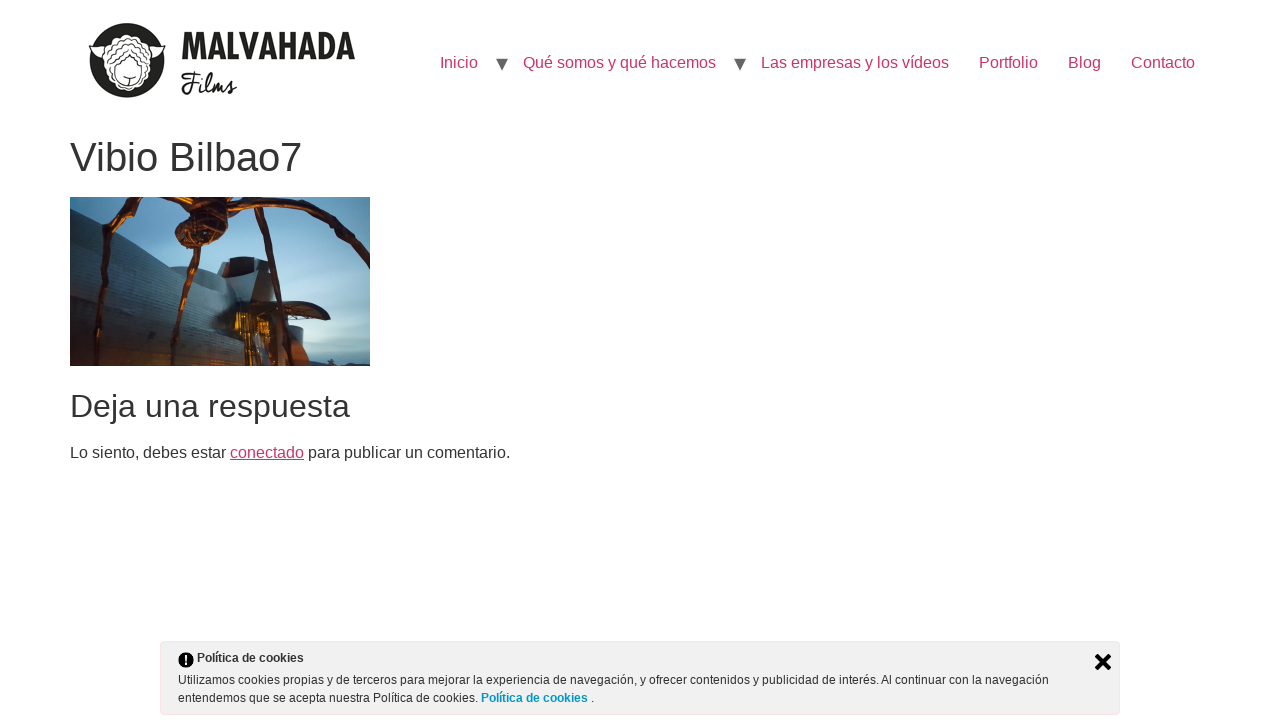

--- FILE ---
content_type: text/css
request_url: http://malvahada.com/wp-content/cache/autoptimize/css/autoptimize_single_70eca8757a7d012b39bc424bce037a12.css?ver=6.1.9
body_size: 33402
content:
.page-template-page-builder section{padding:0}.elementor-section{padding:0}.elementor-image-box-title{margin:0}.elementor-icon-box-title{margin:0}.page-template-builder-fullwidth-std section{padding:0}.mydog-section-2:before{background-image:url(https://demosktthemes.com/free/mydog/wp-content/themes/my-dog/images/halfcircle_down.png);background-repeat:repeat-x;background-position:center top;content:"";display:block;height:25px;position:absolute;top:-4px;width:100%;z-index:999}.mydog-section-1:after{background-image:url(https://demosktthemes.com/free/mydog/wp-content/themes/my-dog/images/halfcircle_up.png);background-repeat:repeat-x;background-position:center top;content:"";display:block;height:25px;position:absolute;bottom:-4px;width:100%;z-index:999}.mydog-section-2 .services-box-image .elementor-widget-container{display:flex;width:130px !important;height:130px;border-radius:50%;text-align:center;justify-content:center;align-items:center;margin:0 auto;transition:all .2s}.mydog-section-2 .services-box-dots{text-align:center}.mydog-section-2 .services-box-dots span{height:7px;width:7px;display:inline-block;background-color:#9cc914;border-radius:50%;transition:all .2s;background-color:#9cc914}.mydog-section-2 .services-box-inner:hover .services-box-image .elementor-widget-container{background-color:#9cc914 !important}.mydog-section-2 .services-box-inner:hover .services-box-dots span{background-color:#9cc914 !important}.activist-section-1 .elementor-image-box-img img{display:inline-block}.activist-section-3 .elementor-image-box-img img{display:inline-block}.workout-cont-img .elementor-widget-container{transform:skew(-20deg);-ms-transform:skew(-20deg);-webkit-transform:skew(-20deg)}.workout-cont-img .elementor-image{transform:skew(20deg);-ms-transform:skew(20deg);-webkit-transform:skew(20deg)}.workout-cont-box .elementor-widget-container{transform:skew(-20deg);-ms-transform:skew(-20deg);-webkit-transform:skew(-20deg)}.workout-cont-box .elementor-image-box-content{transform:skew(20deg);-ms-transform:skew(20deg);-webkit-transform:skew(20deg)}.workout-cont-box .elementor-image-box-description{text-indent:15px}.workout-cont-box .elementor-image-box-title{margin-left:30px;margin-top:0}.martial-arts-btn,.martial-arts-btn .elementor-button-wrapper{display:inline-block;vertical-align:top;margin:0;border-radius:0;-webkit-transform:skew(-20deg);-moz-transform:skew(-20deg);-ms-transform:skew(-20deg);-o-transform:skew(-20deg)}.martial-arts-btn a,.martial-arts-btn .elementor-button-wrapper a{-moz-transform:skew(20deg);-ms-transform:skew(20deg);-webkit-transform:skew(20deg)}.service-box{transform:skew(-7deg);-ms-transform:skew(-7deg);-webkit-transform:skew(-7deg)}.service-box .elementor-image-box-wrapper{transform:skew(7deg);-ms-transform:skew(7deg);-webkit-transform:skew(7deg)}.service-box .elementor-image-box-title{margin-top:0}.our-services{position:relative;overflow:hidden}.our-services:after{content:"";width:300px;height:240px;background:#282828;position:absolute;bottom:0;right:-30px;transform:skew(-10deg);-ms-transform:skew(-10deg);-webkit-transform:skew(-10deg)}.our-services:before{content:"";width:300px;height:370px;background:#e2002b;position:absolute;top:0;left:-30px;transform:skew(-10deg);-ms-transform:skew(-10deg);-webkit-transform:skew(-10deg)}@media screen and (max-width:29.938em){.workout-cont-box{position:relative !important;left:0 !important;top:0 !important;margin-bottom:140px !important}.workout-cont-box .elementor-widget-container,.workout-cont-box .elementor-image-box-content{transform:skew(0deg);-ms-transform:skew(0deg);-webkit-transform:skew(0deg)}.workout-cont-img .elementor-widget-container{margin:0 -60px 0 20px !important}.workout-cont-img2{top:230px !important;bottom:0 !important;position:relative !important;left:-75px !important}.workout-cont-img3{top:490px !important;position:relative !important;left:-40px !important}}@media screen and (max-width:47.938em) and (min-width:30.000em){.workout-cont-box{position:relative !important;left:0 !important;top:0 !important;margin-bottom:140px !important}.workout-cont-img{left:50px !important;top:-10px}.workout-cont-img2{top:140px !important;bottom:0 !important;position:relative !important;left:-115px !important}.workout-cont-img3{top:290px !important;position:relative !important;left:-30px !important}}@media screen and (max-width:63.938em) and (min-width:48.000em){.workout-cont-box{position:relative !important;left:0 !important;top:0 !important;margin-bottom:140px !important}.workout-cont-box .elementor-widget-container,.workout-cont-box .elementor-image-box-content{transform:skew(0deg);-ms-transform:skew(0deg);-webkit-transform:skew(0deg)}.workout-cont-img .elementorwidget-container{margin:0 -45px 0 20px !important}.workout-cont-img2{top:200px !important;bottom:0 !important;position:relative !important;left:-85px !important}.workout-cont-img3{top:400px !important;position:relative !important;left:-40px !important}}.skt-winery-service-box .elementor-image-box-img img{display:inline-block}.skt-center-img:after{content:"";background-color:#fff;height:350px;width:120%;position:absolute;bottom:-110px;border-radius:50%;left:-10%;right:0;margin:0 auto;z-index:2}.skt-center-img-section:after{content:"";background-color:#fff;height:170px;width:100%;display:block;position:absolute;bottom:0;z-index:1}.skt-center-img img{position:relative;z-index:5}.skt-coffee-service-box .elementor-image-box-img img{display:inline-block}.coffee-svg,.about-coffee-svg{display:none}.services-box2:before{position:absolute;bottom:-155px;width:100%;content:'';background-image:url(https://demosktthemes.com/free/cuppa/wp-content/themes/skt-cuppa/images/service-svg.svg);z-index:9999;height:210px;background-repeat:no-repeat;background-size:100% 100%}.about-cafe:before{position:absolute;bottom:-210px;width:70%;content:'';background-image:url(https://demosktthemes.com/free/cuppa/wp-content/themes/skt-cuppa/images/logo-svg.svg);z-index:9999;height:226px;background-repeat:no-repeat;background-size:60% 60%;left:0}.restaurant-lite-feature-box .elementor-image-box-img img{display:inline-block}.skt-story-box .elementor-column-wrap{position:relative;z-index:99}.skt-story-box .elementor-column-wrap:before{content:"";border:dashed 2px #535049;position:absolute;left:5%;top:5%;height:90%;width:90%;z-index:-1}.skt-dish-content .elementor-widget-container{position:relative}.skt-dish-content .elementor-widget-container:before{content:"";border-bottom:solid 12px #f8f8f8;border-left:solid 12px transparent;border-right:solid 12px transparent;position:absolute;top:-12px;left:0;right:0;width:0;margin:0 auto}.auto-car-service-box.service-box{height:400px !important;transform:none}.auto-car-service-box.service-box .elementor-widget-button{display:none}.auto-car-service-box.service-box:hover .elementor-widget-button{display:block}.auto-car-service-box.service-box:hover{z-index:999}.video-play-buton img{width:182px !important;height:60px !important}.services-box:before{content:'';background:rgba(215,69,22,.8);width:100%;height:88%;position:absolute;top:0;left:0;z-index:9;text-align:center;padding-top:65%;color:#fff;font-size:30px;display:none}.services-box:hover:before{display:block}.services-box:hover .elementor-heading-title{color:#d74516 !important}@media screen and (max-width:29.938em){.services-box:before{width:81%;height:81%;left:35px}}@media(max-width:767px){.service-box{height:inherit !important}}@media(max-width:479px){.service-box{height:inherit !important}}.skt-architect-service-box .elementor-image-box-img img{display:inline-block}.years-box{bottom:-50px}.explore-btn .elementor-button{width:100% !important;text-align:left;vertical-align:middle}.explore-btn span.elementor-button-text{position:relative;top:18px;left:45px}.explore-btn span.elementor-button-text:before{content:'';width:50px;height:3px;background-color:#333;position:absolute;left:-70px;top:7px}.explore-btn span.elementor-button-icon.elementor-align-icon-right i{font-size:50px;color:#fff}@media(max-width:1079px){.years-box{bottom:0}}.people-working-content{margin:0 auto}.working-services-box .elementor-button-icon{width:50px;height:50px;background:#6abe52;border-radius:100%;color:#fff !important;line-height:50px;margin-top:-15px;float:right;text-align:center}.working-services-box .elementor-button-content-wrapper{text-align:left}.working-services-box .elementor-button-link{width:100% !important}@media screen and (max-width:47.938em) and (min-width:30.000em){.working-services-box .elementor-button-link{width:52% !important;margin:0 auto !important;float:none !important;display:table !important}}.alwaye-work-box{height:200px}.alwaye-work-box:after{width:0;height:0;border-top:30px solid #debc01;border-right:30px solid transparent;content:"";position:absolute;right:0;bottom:-30px}.about-build-title:before{width:120px;height:51px;content:"";position:absolute;left:-120px;top:50px;background:#ffd800;z-index:99}.skt-fitness-service-box{transform:none !important}.skt-fitness-service-box .elementor-image-box-img img{margin-top:10px}.skt-fitness-service-box2 .elementor-image-box-img img{margin-top:15px}.skt-fitness-service-box3 .elementor-image-box-img img{margin-top:15px}.we-do-box .elementor-image-box-img{width:150px !important;height:120px !important;background:#e73a34;border-radius:100px;text-align:center;line-height:120px;border:solid 15px #19232f}.we-do-box .elementor-image-box-img img{display:inline-block}@media screen and (max-width:29.938em){.we-do-box .elementor-image-box-img{height:150px !important;line-height:150px}}@media screen and (max-width:63.938em) and (min-width:48.000em){.skt-fitness-service-box2 .elementor-image-box-img img{margin-top:20px}.skt-fitness-service-box3 .elementor-image-box-img img{margin-top:16px}.we-do-box .elementor-image-box-img{height:105px !important;line-height:105px}}#section-btn{background-image:linear-gradient(-90deg,#ad69fd,#075ccb)}#section-btn:hover{background-image:linear-gradient(-40deg,#075ccb,#ad69fd)}.exp-box-icon .elementor-icon-box-icon .elementor-icon{background-image:linear-gradient(-130deg,#ad69fd,#075ccb)}.experience-outer-box:before{width:1px;height:70%;content:"";background:#fff;left:-1px;top:80px;position:relative;border:solid 1px #000;border-style:dashed;border-height:2px}.exp-box-icon-before .elementor-icon-box-icon:before{width:2px;height:20px;background:#fff;content:"";position:absolute;left:47px;top:-20px}.juice-shake-feature-box .elementor-image-box-img img{display:inline-block}.video-btn i{font-size:20px !important;color:#fff !important;background-color:#fea700 !important;padding:20px}.video-btn .elementor-button-text{position:relative;margin-top:23px}.video-btn .elementor-button{position:relative;width:200px;z-index:9}.construction-lite-process-box .elementor-image-box-title{margin:16px 0}.construction-lite-service-box .elementor-image-box-title{margin:16px 0}.offer-img-box .elementor-widget-container{width:90px;height:90px;border-radius:100px;margin:0 auto}.itconsultant-service-box .elementor-image-box-img img{display:inline-block}.online-coach-feature-box .elementor-image-box-img img{display:inline-block}.coaching-row{width:100% !important;max-width:350px !important}.coaching-row.coaching-right{margin-left:60px}@media(max-width:767px){.coaching-row{margin:0 auto}.coaching-row.coaching-right{margin:0 auto}}@media(min-width:768px) and (max-width:1023px){.coaching-row{margin:0 auto}.coaching-row.coaching-right{margin:0 auto}}.client-carousel span.swiper-pagination-bullet.swiper-pagination-bullet-active{width:40px !important;border-radius:5px !important}.client-carousel .swiper-pagination-bullet{opacity:1 !important}.client-carousel .swiper-slide .swiper-slide-image{border-radius:30px}.web-design-box{z-index:9}.web-design-box:before{width:0;height:0;border-bottom:40px solid #684901;border-left:40px solid transparent;position:absolute;content:"";top:-40px;left:-25px}.web-design-box:after{width:0;height:0;border-top:50px solid #684901;border-right:50px solid transparent;position:absolute;content:"";bottom:-50px;right:0}.development-box:after{width:109%;height:50px;background:#161616;content:"";position:absolute;bottom:-50px;right:15px}.who-we-are-box{transform:rotate(-90deg)}.who-we-are-box:after{content:"";width:1px;height:290px;position:absolute;background:#252525;transform:rotate(-90deg);left:-146px;top:-125px}.contact-info-box:before{content:"";width:60px;height:1px;background:#252525;position:absolute;left:-58px;top:50px}@media screen and (max-width:29.938em){.web-design-box:before,.web-design-box:after{display:none}}@media screen and (max-width:47.938em) and (min-width:30.000em){.web-design-box:before,.web-design-box:after{display:none}}@media screen and (max-width:63.938em) and (min-width:48.000em){.who-we-are-box:after,.contact-info-box:before{display:none}}#about-left .about-4col .elementor-container{width:780px !important}#about-left .about-4col{position:relative;left:10%;z-index:999999999}.creative-icon-box i{left:-6px;font-weight:300}@media(max-width:767px){#about-left .about-4col{left:0}#about-left .about-4col .elementor-container{width:100% !important}.creative-icon-box i{left:0}}@media(min-width:768px) and (max-width:1023px){#about-left .about-4col{left:0}#about-left .about-4col .elementor-container{width:100% !important}.creative-icon-box i{left:0}}.industrial-skills .elementor-progress-wrapper{width:58%;position:static;margin-left:32%}.industrial-skills span.elementor-progress-text{position:absolute;left:0;padding:0;overflow:inherit!important}.industrial-skills span.elementor-progress-percentage{position:absolute;right:0;padding:0}.industrial-feature-box .elementor-image-box-img img{display:inline-block}@media only screen and (min-width:768px) and (max-width:1023px){.industrial-skills .elementor-progress-text,.industrial-skills .elementor-progress-percentage{font-size:17px!important}.industrial-skills .elementor-progress-wrapper{width:100%!important;margin-left:0!important}.industrial-skills .elementor-progress-text,.industrial-skills .elementor-progress-percentage{top:-10px;font-size:15px!important}.sec1-highlight figure.elementor-image-box-img{margin-left:-40px !important}}@media only screen and (min-width:1024px){.sec1-highlight figure.elementor-image-box-img{margin-left:-45px!important}}@media only screen and (max-width:767px){.industrial-skills .elementor-progress-wrapper{width:100%!important;margin-left:0!important}.industrial-skills .elementor-progress-text,.industrial-skills .elementor-progress-percentage{top:-10px;font-size:15px!important}.sec1-highlight figure.elementor-image-box-img{margin-left:0!important}}.sec1-right:after{position:absolute;width:115%;height:90%;left:-26px;bottom:0;content:" ";background-color:rgba(255,255,255,.8);z-index:-1}.skt-butcher-feature-box .elementor-image-box-img img{display:inline-block}.cutsnstyle-service-box .elementor-image-box-img img{display:inline-block}.modeling-service-box .elementor-image-box-img img{display:inline-block}.yogi-service-box .elementor-image-box-img img{display:inline-block}#client-read-more :before{content:"";width:80px;height:56px;position:absolute;left:-80px;bottom:0;background:#e4a62b}#client-read-more:hover :before{background:#fff}.services .elementor-widget-container{width:230px !important;height:220px !important;padding-top:40px;text-align:center}.services .elementor-image-box-title{margin:0}.services:nth-child(1){float:left;top:120px}.services:nth-child(2){float:right;margin-top:0;position:relative;z-index:999999;right:-30px}.services:nth-child(3){float:right;right:-260px;top:30px}.services-box:before{content:"";width:200px;position:absolute;height:350px;border:solid 1px #8d7b65;border-right:0 !important;top:60px;left:185px}@media screen and (max-width:29.938em){#client-read-more :before{display:none}.services{margin:0 auto}.services:nth-child(1){top:30px}.services:nth-child(2){top:30px;right:0;margin-top:30px}.services:nth-child(3){right:0;top:30px;margin-top:30px}.services-box:before{display:none}}@media screen and (max-width:47.938em) and (min-width:30.000em){#client-read-more :before{display:none}.services{position:static !important}.services{margin:0 auto}.services:nth-child(1){top:30px;margin-top:30px}.services:nth-child(2){top:30px;right:0;margin-top:30px}.services:nth-child(3){right:0;top:30px;margin-top:30px}.services-box:before{display:none}}@media screen and (max-width:63.938em) and (min-width:48.000em){#client-read-more :before{display:none}.services{position:static !important}.services{margin:0 auto}.services:nth-child(1){top:30px}.services:nth-child(2){top:30px;right:0;margin-top:30px}.services:nth-child(3){right:0;top:30px;margin-top:30px}.services-box:before{display:none}}.skt-simple-section1 .elementor-image-box-img img{display:inline-block}.skt-simple-section1 .elementor-image-box-title{margin:0}.section1-title .elementor-image-box-title{margin:0}.section1-title{margin:0 auto}.section1-title .elementor-heading-title span{color:#1b85ea}.section-button .elementor-button{background-image:linear-gradient(#17daf6,#1b80e9)}.team-people-section:after{width:90%;height:300px;content:"";position:absolute;top:85%;transform:translateY(-85%);background-image:linear-gradient(-90deg,#18cef4,#1b7ae8);z-index:0;left:5%}.provide-box .elementor-element-populated{box-shadow:0px 0px 10px #ededed}.business-solution .elementor-button:after{content:'';background:#282828;width:100px;height:58px;position:absolute;left:-100px;top:-4px}.projects-done:after{width:0;height:0;border-top:24px solid #0658b3;border-right:25px solid transparent;content:"";position:absolute;right:-25px;top:114px}.video-section-service{width:55%;margin-left:10%;height:inherit;background:#ccc;margin-top:-550px;margin-bottom:80px}.condimentum-services .elementor-image-box-img img{display:inline-block}.condimentum-services .elementor-image-box-title{margin:0}@media screen and (max-width:47.938em) and (min-width:30.000em){.skt-service-box .elementor-image-box-img img{display:inline-block}}.charity-categories .elementor-image-box-img img,.donate-seators .elementor-image-box-img img{display:inline-block}.charity-categories .elementor-image-box-title,.donate-seators .elementor-image-box-title{margin:0}.charity-about .elementor-text-editor p{line-height:1.6em;margin:0 0 30px}.skt-section1-column{width:32% !important}.section1-block-title1 .elementor-heading-title{position:relative;white-space:nowrap;z-index:99}.section1-block-title2 .elementor-heading-title{left:-90px;position:relative;white-space:nowrap;z-index:99}@media screen and (max-width:29.938em){.section1-block-title2 .elementor-heading-title{left:0}.skt-section1-column{width:100% !important}}@media screen and (max-width:47.938em) and (min-width:30.000em){.section1-block-title2 .elementor-heading-title{left:0}.skt-section1-column{width:100% !important}}.attorney-services .elementor-image-box-img img,.attorney-practice .elementor-image-box-img img,.attorney-choose-us .elementor-image-box-img img{display:inline-block}.attorney-services .elementor-image-box-title,.attorney-practice .elementor-image-box-title,.attorney-choose-us .elementor-image-box-title{margin:0}#eggs-nest-section{position:static !important}#eggs-nest-section .nest-col{width:440px !important;position:absolute;z-index:2;bottom:40px}#eggs-nest-section .nest-col:after{content:'';width:280px;height:290px;border:solid 8px #ffc487;position:absolute;top:-50px;z-index:-1}#eggs-nest-section .egg-title{position:relative;top:100px;left:80px}.img-text-box h3 span{font-weight:200;display:block}.img-text-box .elementor-image-box-title{margin:0}.video-title h3 span{font-weight:200;display:block;font-size:30px}.video-box iframe{border-radius:10px}.video-box .elementor-custom-embed-image-overlay{border-radius:10px}.big-title h2{opacity:.1}@media screen and (max-width:47.938em) and (min-width:20.000em){#eggs-nest-section{position:relative !important}#eggs-nest-section .nest-col{width:100% !important;position:static;z-index:2;bottom:40px}#eggs-nest-section .nest-col:after{display:none}#eggs-nest-section .egg-title{top:0;left:0;margin-bottom:25px}#eggs-nest-section .egg-title h3{color:#2a2a2a}.img-text-box .elementor-image-box-img img{display:inline-block}}@media screen and (max-width:63.938em) and (min-width:48.000em){#eggs-nest-section .egg-title{position:absolute !important;bottom:90px !important;left:100px !important;z-index:999999}#eggs-nest-section .nest-col{width:350px !important;bottom:20px !important}#eggs-nest-section .nest-col:after{display:none !important}.img-text-box .elementor-image-box-img img{display:inline-block}}.verticle-bar{width:1px;height:60px;background-color:#000;margin:0 auto}.wedding-title-box .elementor-image-box-img img{display:inline-block}.wedding-title-box .elementor-image-box-title{margin:0}.bodybox{-webkit-transform:skewY(-10deg);-moz-transform:skewY(-10deg);-ms-transform:skewY(-10deg);-o-transform:skewY(-10deg);transform:skewY(-10deg);overflow:hidden;z-index:99999;position:relative}.bodybox .elementor-image{-webkit-transform:skewY(10deg);-moz-transform:skewY(10deg);-ms-transform:skewY(10deg);-o-transform:skewY(10deg);transform:skewY(10deg)}.bodybox .elementor-widget-container{overflow:hidden;height:440px}.bodybox .elementor-image img{margin-top:-24px !important}@media screen and (max-width:29.938em){.bodybox .elementor-image img{width:100%}}.nature-service-box .elementor-widget-image-box{margin:0 !important}.nature-service-box .elementor-image-box-img img{display:inline-block}.nature-service-box .elementor-image-box-title{margin:0}.nature-offer-box .elementor-image-box-title{margin:0}@media screen and (max-width:47.938em) and (min-width:20.000em){.nature-offer-box .elementor-heading-title{text-align:center !important}.nature-offer-box .elementor-divider-separator{display:block !important;margin:0 auto !important}.offer-column .elementor-image-box-wrapper{text-align:center !important}}.skt-booking-btn{position:relative;top:50px;z-index:99}.skt-new-tag .elementor-widget-container{line-height:normal}.skt-new-tag .elementor-widget-container:after{content:"";border-left:solid 8px #ff7101;border-top:solid 0 transparent;border-bottom:solid 11px transparent;height:0;width:0;position:absolute;right:-8px;top:0}.skt-new-tag .elementor-widget-container:before{content:"";border-left:solid 8px #ff7101;border-top:solid 11px transparent;border-bottom:solid 0 transparent;height:0;width:0;position:absolute;right:-8px;top:11px}.skt-new-tag .elementor-heading-title{line-height:normal}#service-box-section .elementor-widget:not(:last-child){margin-bottom:0}#revolution-section .elementor-text-editor p{margin-bottom:0}#app-button .elementor-button{text-align:left}#app-button .elementor-button i{font-size:36px}#app-button .elementor-button strong{font-size:24px;font-weight:600}#app-button .elementor-button .fab{font-family:"Font Awesome 5 Brands" !important}.product-launch-features .elementor-widget-image-box{margin:0 !important}.product-launch-features .elementor-image-box-img img{display:inline-block}.product-launch-features .elementor-image-box-title{margin:0}.product-launch-mobile-app .elementor-image-box-title{margin:0}@media screen and (max-width:47.938em) and (min-width:20.000em){.product-launch-features .elementor-heading-title{text-align:center !important}.product-launch-features .elementor-divider-separator{display:block !important;margin:0 auto !important}.product-launch-mobile-app .elementor-image-box-wrapper{text-align:center !important}#app-button .elementor-button-wrapper{text-align:center}}#first-box{position:relative;z-index:12}#first-box:after{content:'';position:absolute;height:50px;width:50px;bottom:-25px;right:-25px;background-color:#fff;border-radius:100%;z-index:9}#video-pattern{position:relative}#video-pattern:before{content:'';position:absolute;height:100%;width:50px;bottom:-61px;left:-45px;background-color:#ef8481;z-index:0}#video-pattern:after{content:'';position:absolute;height:100%;width:50px;bottom:-61px;right:-45px;background-color:#ef8481;z-index:-1}.spa-service-column .elementor-image-box-img img{display:inline-block}.spa-service-column .elementor-image-box-title{margin:0}@media screen and (max-width:47.938em) and (min-width:20.000em){#video-pattern:before{display:none}#video-pattern:after{display:none}#welcome-section h2,#welcome-section h3,#welcome-section p{text-align:center}#product-section .elementor-widget-wrap{text-align:center}}@media screen and (max-width:63.938em) and (min-width:48.000em){#video-pattern:before{display:none}#video-pattern:after{display:none}}.hightech-services .elementor-image-box-img img,.hightech-repair .elementor-image-box-img img{display:inline-block}.hightech-services .elementor-image-box-title,.hightech-repair .elementor-image-box-title{margin:0}#about-col,#about-outer{position:relative}#about-col:before{content:'';position:absolute;top:-100px;left:0;width:0;height:0;border-bottom:100px solid #33cf9f;border-right:100px solid transparent}#about-col:after{content:'';position:absolute;bottom:0;left:0;width:0;height:0;border-bottom:100px solid #fff;border-right:100px solid transparent}#about-outer:after{content:'';position:absolute;bottom:0;right:0;width:0;height:0;border-top:36px solid #1c3346;border-left:36px solid transparent}#about-section .elementor-image-box-img img,.junkremoval-services .elementor-image-box-img img{display:inline-block}#about-section .elementor-image-box-title,.junkremoval-services .elementor-image-box-title{margin:0}@media screen and (max-width:63.938em) and (min-width:20.000em){#about-col:before,#about-col:after,#about-outer:after,#video-col-outer:before,#price-col:after{display:none}}.petcare-img:after{content:"";height:50px;width:2px;background-color:#01a765;position:absolute;top:-50px}.petcare-img2:after{content:"";height:50px;width:2px;background-color:#01a765;position:absolute;bottom:-50px}.petscare-services .elementor-image-box-img img{display:inline-block}.petscare-services .elementor-image-box-title{margin:0}.head-bottom-shape{position:relative}.head-bottom-shape:after{content:'';position:absolute;bottom:-80px;left:14px;width:99%;max-width:1140px;height:230px;background-color:#f6f6f6;border-top-left-radius:80px;border-top-right-radius:100px;transform:skewY(-7deg);z-index:999}.agency-services .elementor-image-box-img img{display:inline-block !important}.agency-services .elementor-image-box-title{margin:0 !important}.agency-features .elementor-image-box-img img{display:inline-block}.agency-features .elementor-image-box-title{margin:0}.skt-yoga-section1 .elementor-image-box-img img{display:inline-block}.skt-yoga-section1 .elementor-image-box-title{margin:0}.skt-yoga-section2 .elementor-image-box-img img{display:inline-block}.skt-yoga-section2 .elementor-image-box-title{margin:0}.local-business-services .elementor-image-box-img img{display:inline-block}.local-business-services .elementor-image-box-title{margin:0}.fashion-services .elementor-image-box-img img{display:inline-block}.fashion-services .elementor-image-box-title{margin:0}.icecream-services .elementor-image-box-img img{display:inline-block}.icecream-services .elementor-image-box-title{margin:0}.icecream-flavours .elementor-image-box-img img{display:inline-block}.icecream-flavours .elementor-image-box-title{margin:0}.skt-dish-box .elementor-image-box-img{position:relative}.skt-dish-box .elementor-image-box-img:after{content:"";border-right:solid 12px transparent;border-left:solid 12px transparent;border-bottom:solid 10px #fff;position:absolute;bottom:0;left:50%;margin:0 auto;transform:translateX(-50%);z-index:99}.skt-dish-box .elementor-image-box-img img{border-radius:8px;display:block;width:100%}.skt-dish-box .elementor-image-box-wrapper:hover .elementor-image-box-title{color:#ff6e26 !important}.catering-section1 .elementor-image-box-img img{display:inline-block}.catering-section1 .elementor-image-box-title{margin:0}.catering-section2 .skt-service-box .elementor-image-box-img img{border-radius:50%;display:inline-block}.catering-section2 .skt-service-box .elementor-image-box-wrapper:hover .elementor-image-box-img img{border:solid 8px #ff6e26;border-radius:50%}.catering-section2 .elementor-image-box-title{margin:0}.certificate-box{position:relative}.certificate-box:before{content:'';position:absolute;right:40px;top:-50px;border-bottom:50px solid #e5e5e5;border-right:50px solid transparent}.certificate-box:after{content:'';position:absolute;width:290px;height:40px;transform:skew(76deg);background:linear-gradient(to top,#eeeeef 0%,#e5e5e5 100%);bottom:-20px;left:120px}.price-box{position:relative}.price-box:after{content:'';position:absolute;width:290px;height:40px;transform:skew(76deg);background:linear-gradient(to top,#eeeeef 0%,#e5e5e5 100%);bottom:-20px;left:120px}.open-box{position:relative}.open-box:before{content:'';position:absolute;left:40px;bottom:-30px;border-top:50px solid #e5e5e5;border-left:50px solid transparent}#offered-column{position:relative}#offered-column:before{content:'';position:absolute;left:-50px;bottom:-50px;border-top:50px solid #0084ff;border-left:50px solid transparent}#offered-column:after{content:'';position:absolute;right:-50px;bottom:-50px;border-top:50px solid #0084ff;border-right:50px solid transparent}.plumbing-section1 .elementor-image-box-img img{display:inline-block}.plumbing-section1 .elementor-image-box-title{margin:0}.plumbing-section2 .elementor-image-box-img img{display:inline-block}.plumbing-section2 .elementor-image-box-title{margin:0}@media (max-width:1199px){#offered-column:before,#offered-column:after{display:none}.certificate-box:before{display:none}.certificate-box:after{display:none}.price-box:after{display:none}.open-box:before{display:none}}.recycling-cont-box:before{width:0;height:0;border-top:125px solid #83a31a;border-right:100px solid transparent;content:"";position:absolute;bottom:-125px;right:0}.recycle-section1 .elementor-image-box-img img{display:inline-block}.recycle-section1 .elementor-image-box-title{margin:0}.recycle-section2 .elementor-image-box-img img{display:inline-block}.recycle-section2 .elementor-image-box-title{margin:0}.welcome-section .elementor-image-box-description{line-height:.5}@media screen and (max-width:29.938em){.recycling-cont-box:before{display:none}}.pottery-section1 .elementor-image-box-img img{display:inline-block}.pottery-section1 .elementor-image-box-title{margin:0}.pottery-section1 .elementor-widget-image-box .elementor-widget-container{padding-left:10px !important;padding-right:10px !important}.actor-section2 .elementor-image-box-img img{display:inline-block}.actor-section2 .elementor-image-box-title{margin:0}.skt-gbhotel-abt-rgt{margin-left:0 !important;padding-right:30px;flex-basis:calc(50% - 16px);flex-grow:0}.skt-gbhotel-abt-left p{text-align:justify}.skt-gbhotel-abt-left{position:absolute;right:0}.skt-gbhotel-service-box{background-color:#fff;border-radius:10px;padding:15px}.skt-gbhotel-service-box:hover{background-color:#11c28b}.skt-gbhotel-service-box:hover .uagb-heading-text{color:#fff}.skt-gbhotel-our-serv{padding-left:50px}.skt-gbhotel-our-serv p,.skt-gbhotel-abt-left p{text-align:justify}.skt-gbhotel-serv-btn a:hover{background:#11c28b !important}.skt-gbhotel-abt-btn a:hover{background:#2f2f2f !important}.skt-gbhotel-pkg-btn a:hover{background-color:#fff !important;color:#11c28b !important;text-decoration:none}.skt-gbhotel-pkg-btn{border:1px solid #fff}.skt-gbhotel-pkg-btn a{display:block;text-decoration:none}@media screen and (max-width:29.938em){.skt-gbhotel-service-box{margin-bottom:20px}.skt-gbhotel-our-serv{padding-left:0}.skt-gbhotel-abt-left{position:relative;padding-right:10px}.skt-gbhotel-abt-rgt h1{font-size:30px !important;line-height:35px}}@media (min-width:600px) and (max-width:781px){.wp-block-column{flex-basis:calc(50% - 16px)!important}.skt-gbhotel-service-box{margin-bottom:10px !important}}@media (max-width:781px){.skt-gbhotel-our-serv{padding-left:0}.wp-block-spacer.skt-gb-space{height:10px !important}}.gbcharity-mission-cols{padding:30px}.gbcharity-mission-cols:hover{background-color:#fff;border-radius:10px;box-shadow:2px 2px 10px #ddd}.gbcharity-join-campaign-btn a{position:relative;top:25px;padding:12px 40px !important}.gbcharity-change-life-btn a{padding:15px 40px !important}.gbcharity-change-life-right{z-index:9}.gbcharity-help-block1{padding-right:20px}.gbcharity-help-block2 p{margin:0 0 5px !important}.gbcharity-help-block3 img{position:absolute;right:-5px;z-index:9;top:11px}@media only screen and (max-width:639px){.gbcharity-help-block1{padding-right:0!important}.gbcharity-help-block1 .wp-block-uagb-advanced-heading{margin-bottom:20px}.gbcharity-help-block3{text-align:center}.gbcharity-help-block3 img{position:relative!important}}.gbfitness-section1-col .uagb-ifb-imgicon-wrap .uagb-ifb-image-content{z-index:1}.gbfitness-section1-col .uagb-ifb-imgicon-wrap .uagb-ifb-image-content:before{position:absolute;width:300px;height:292px;content:" ";background-color:#c6d215;top:-23px;left:34px;z-index:-1}.gbfitness-section2-infobox{padding:20px 30px;background-color:#fff;margin:20px 0;border-radius:100px}.gbfitness-section2-infobox:hover{background-color:#ff7101}.gbfitness-section2-infobox:hover p,.gbfitness-section2-infobox:hover h4{color:#fff}.gbfitness-section3-infobox{padding:40px 20px;background-color:#fff;border-radius:5px}.gbfitness-section3-right{margin-left:0!important}.gbfitness-section3-right img{position:absolute;right:-150px}.gbfitness-section3-btn{text-align:right;padding-top:20%}.gbfitness-section3-btn a{border:2px solid #fff !important;font-weight:600}@media only screen and (max-width:599px){.gbfitness-section1-col .uagb-ifb-imgicon-wrap .uagb-ifb-image-content:before{display:none}.gbfitness-section3-infobox.first{margin-bottom:30px}.gbfitness-section3-right img{position:relative;right:0}.gbfitness-section3-btn{text-align:left;padding-top:0}}@media only screen and (min-width:600px) and (max-width:1024px){.gbfitness-section1-col .uagb-ifb-imgicon-wrap .uagb-ifb-image-content:before{display:none}.gbfitness-section3-infobox.first{margin-bottom:30px}.gbfitness-section3-section3-right img{position:relative;right:0}.gbfitness-section3-btn{text-align:left;padding-top:0}}.gbconstruction-section1-infobox{position:relative;padding:0 20px;border:1px solid #eee;border-radius:15px}.gbconstruction-section1-infobox:after{position:absolute;height:100%;width:50px;top:0;left:-12px;content:" ";background-color:#fff;z-index:0}.gbconstruction-section1-infobox .uagb-ifb-image-content{margin-top:-30px !important;background-color:#fff}.gbconstruction-section1-infobox a.uagb-infobox-cta-link{position:absolute;bottom:-14px;background-color:#fff;padding:5px 0}.gbconstruction-section4-left{position:relative}.gbconstruction-section4-left1 figure{position:absolute;top:30%;transform:translateY(-30%)}.gbconstruction-section4-highlight{position:absolute;width:450px;top:56%;transform:translateY(-56%)}.gbconstruction-section5 .wp-block-column{margin-bottom:30px}.gbconstruction-section5 .uagb-infobox__outer-wrap{padding:40px 30px;background-color:#fff;border-radius:5px}.gbconstruction-section5 .uagb-infobox__outer-wrap:hover{box-shadow:0 0 20px #ddd;border-left:4px solid #ffe119}@media only screen and (max-width:781px){.gbconstruction-section1-left,.gbconstruction-section1-right{width:100%}.gbconstruction-section4-left1 figure{position:relative!important;top:0!important;transform:translateY(0)!important}}.gb-pos-section2 figure{margin:0}.gb-pos-section2-para{padding:25px 0 10px}.gb-pos-section2 .uagb-buttons-repeater,.gb-pos-section3 .uagb-buttons-repeater,.gb-pos-section4 .uagb-buttons-repeater{text-decoration:none}.gb-pos-section3 h4{padding:15px 0 0}.gb-pos-bx-shad{box-shadow:5px 5px 20px 0px rgba(0,0,0,.2);-moz-box-shadow:5px 5px 20px 0px rgba(0,0,0,.2);-webkit-box-shadow:5px 5px 20px 0px rgba(0,0,0,.2);border-radius:7px;-moz-border-radius:7px;-webkit-border-radius:7px}.gb-pos-infbox{border-right:1px solid #f0f0f0}.gb-pos-section5 .pos-tstm-thumb{height:auto;overflow:visible !important}.pos-green-strip img{margin:15px 0 0;position:relative;left:52px}.pos-tstm-cols-sec{overflow:visible !important;background-position:550px 320px !important}.pos-tstm-thumb .uagb-ifb-title-wrap{padding:19px 0 0 5px}.pos-tstm-desc{text-align:left;max-width:46%;margin:20px 0}.pos-process-title h2{font-size:282px !important;position:relative;top:-200px;z-index:-1;margin-bottom:-230px !important}.pos-faq .uagb-faq-item-active .uagb-faq-questions,.pos-faq .uagb-faq-item-active .uagb-icon-active,.pos-faq .uagb-faq-item-active .uagb-question{color:#0083dd !important}.pos-faq .uagb-faq-questions-button{padding:18px 18px 18px 25px !important}.pos-faq .uagb-column__inner-wrap{padding:0 !important}.pos-faq .uagb-faq-item-active .uagb-faq-content{padding:20px !important}.pos-faq .uagb-faq-item-active .uagb-faq-content,.pos-faq .uagb-faq-item-active .uagb-faq-content p{background-color:#0083dd;color:#fff !important}.pos-faq .uagb-faq-item{border:none !important}.pos-faq .uagb-faq-child__outer-wrap{margin-bottom:0 !important}.pos-faq .uagb-faq-item{background-color:#f2f2f2 !important}.pos-meetbox .uagb-column__inner-wrap{padding:0 !important}.gb-pos-infbox-dark{border-right:1px solid #37393e}.pos-green-strip-dark img{margin:15px 0 0;position:relative;left:42px}.pos-tstm-cols-sec-dark{overflow:visible !important;background-position:550px 263px !important}.pos-faq-dark .uagb-faq-item-active .uagb-faq-questions,.pos-faq-dark .uagb-faq-item-active .uagb-icon-active,.pos-faq-dark .uagb-faq-item-active .uagb-question{color:#f2b944 !important}.pos-faq-dark .uagb-faq-questions-button{padding:18px 18px 18px 25px !important}.pos-faq-dark .uagb-column__inner-wrap{padding:0 !important}.pos-faq-dark .uagb-faq-item-active .uagb-faq-content{padding:20px !important}.pos-faq-dark .uagb-faq-item-active .uagb-faq-content,.pos-faq-dark .uagb-faq-item-active .uagb-faq-content p{background-color:#22242a;color:#fff !important}.pos-faq-dark .uagb-faq-item{border:none !important}.pos-faq-dark .uagb-faq-child__outer-wrap{margin-bottom:0 !important}.pos-faq-dark .uagb-faq-item{background-color:#22242a !important}.cta-wrap:after{position:absolute;content:'';background:url(https://demosktthemes.com/free/marketing-agency/wp-content/uploads/2020/12/sec1-arrowicon.png) no-repeat;width:159px;height:176px;right:-125px;top:-140px;z-index:9}@media screen and (max-width:29.938em){.cta-wrap:after{content:'';display:none}}@media screen and (max-width:47.938em) and (min-width:30.000em){.cta-wrap:after{content:'';display:none}}@media screen and (max-width:63.938em) and (min-width:48.000em){.cta-wrap:after{content:'';background:url(https://demosktthemes.com/free/marketing-agency/wp-content/uploads/2020/12/sec1-arrowicon.png) no-repeat;right:10px;top:-165px}}.seomrkt-btn .elementor-button{background-image:linear-gradient(to right,#fd4c1c,#fe911c) !important}.seomrkt-btn .elementor-button:hover{background-image:linear-gradient(to right,#fe911c,#fd4c1c) !important}.pet-activities-box .elementor-image-box-content{position:absolute;bottom:50px}.pet-activities-box:before{content:'';position:absolute;bottom:23px;left:0;height:100%;background-image:linear-gradient(to bottom,rgba(255,0,0,0),rgba(152,203,70,.7));width:100%}.pet-activities-box:nth-child(2):before{content:'';position:absolute;bottom:23px;left:0;height:100%;background-image:linear-gradient(to bottom,rgba(255,0,0,0),rgba(255,100,46,.7));width:100%}.pet-activities-box:nth-child(3):before{content:'';position:absolute;bottom:23px;left:0;height:100%;background-image:linear-gradient(to bottom,rgba(255,0,0,0),rgba(75,179,230,.7));width:100%}.stroke-title h2{-webkit-text-stroke:2px #fff}.abstract-column .elementor-widget-wrap{width:575px !important;position:absolute;right:0}@media screen and (max-width:63.938em) and (min-width:48.000em){.abstract-column .elementor-widget-wrap{width:inherit !important;position:static}}@media screen and (max-width:29.938em){.abstract-column .elementor-widget-wrap{text-align:center;width:auto;position:static}}.salon-time{width:60% !important;position:absolute !important;right:0 !important;top:-230px !important}.salon-time-box h5{font-size:16px !important;color:#fff !important;width:50%;float:left;text-align:left;font-weight:400 !important;padding:0 !important;margin:0 !important}.salon-time-box h6{font-size:16px !important;color:#fff !important;width:50%;float:left;text-align:right;font-weight:400 !important;padding:0 !important;margin:0 !important}@media screen and (max-width:29.938em){.salon-time{width:100% !important;position:relative !important;margin-bottom:-200px !important}}.category-btn{display:none}.category-box:hover .category-btn{display:block}.course1:before{content:"";position:absolute;top:-62px;left:0;width:0;height:0;border-left:111px solid transparent;border-right:111px solid transparent;border-bottom:62px solid #46298f}.course1:after{content:"";position:absolute;bottom:-62px;left:0;width:0;height:0;border-left:111px solid transparent;border-right:111px solid transparent;border-top:62px solid #46298f}.course3-wrap:before{content:"";position:absolute;top:-10px;left:-170px;width:217px;height:250px;background-image:url(https://demosktthemes.com/free/tutor/images/hexa-img.png);z-index:0}.course3-wrap:after{content:"";position:absolute;top:-10px;right:-170px;width:217px;height:250px;background-image:url(https://demosktthemes.com/free/tutor/images/hexa-img.png);z-index:0}.course2:before{content:"";position:absolute;top:-62px;left:0;width:0;height:0;border-left:111px solid transparent;border-right:111px solid transparent;border-bottom:62px solid #2892a5}.course2:after{content:"";position:absolute;bottom:-62px;left:0;width:0;height:0;border-left:111px solid transparent;border-right:111px solid transparent;border-top:62px solid #2892a5}.course3:before{content:"";position:absolute;top:-62px;left:0;width:0;height:0;border-left:118px solid transparent;border-right:118px solid transparent;border-bottom:62px solid #f7a611}.course3:after{content:"";position:absolute;bottom:-62px;left:0;width:0;height:0;border-left:118px solid transparent;border-right:118px solid transparent;border-top:62px solid #f7a611}.btn-wrap .elementor-button{background-color:transparent !important;background-image:linear-gradient(90deg,#4373ad 0%,#2baaa8 100%) !important}.skt-progress .elementor-title{position:relative;top:-10px}.skt-progress .elementor-progress-percentage{position:absolute !important;top:-26px !important;right:0}.win-rate{width:130px !important;height:130px;padding-top:0;position:absolute;top:-300px;left:-40px}.rate-number{margin-bottom:8px !important;padding-top:25px}.about-lawyer{position:absolute;right:-100px;top:-90px}.beach-section1-wave img{width:100%}.bart-sec-2 .elementor-image-box-img img{margin:0 auto}.bart-sec-3 .woocommerce.columns-3 ul.products li.product{width:30.75% !important;margin:0 2.5% 2.992em 0 !important;text-align:center;display:block !important}.bart-sec-3 [class*="woocommerce columns-"]{max-width:100% !important}.bart-sec-3 .woocommerce ul.products li.product img.attachment-woocommerce_thumbnail,.woocommerce ul.products li.product img.woocommerce-placeholder{display:table !important;margin:0 auto !important}.bart-sec-5 .woocommerce.columns-3 ul.products li.product{width:30.75% !important;margin:0 2.5% 2.992em 0 !important;text-align:center;display:block !important}.bart-sec-5 [class*="woocommerce columns-"]{max-width:100% !important}.bart-sec-5 .woocommerce ul.products li.product img.attachment-woocommerce_thumbnail,.woocommerce ul.products li.product img.woocommerce-placeholder{display:table !important;margin:0 auto !important}.bart-sec-5 .woocommerce ul.products li.product{text-align:center !important}.bart-sec-8 .woocommerce.columns-3 ul.products li.product{width:30.75% !important;margin:0 2.5% 2.992em 0 !important;text-align:center;display:block !important}.bart-sec-8 [class*="woocommerce columns-"]{max-width:100% !important}.bart-sec-8 .woocommerce ul.products li.product img.attachment-woocommerce_thumbnail,.woocommerce ul.products li.product img.woocommerce-placeholder{display:table !important;margin:0 auto !important}.bart-sec-8 .woocommerce ul.products li.product{text-align:center !important}.product-of-month .woocommerce div.product{padding:0}.product-of-month .woocommerce-tabs.wc-tabs-wrapper,.product-of-month .related.products{display:none;visibility:hidden}.product-of-month .woocommerce div.product form.cart .button{width:auto !important;font-size:16px;font-weight:500;background-color:#000;color:#fff;border-radius:0;height:54px;padding:0 35px;transition:all .2s}.product-of-month .woocommerce .quantity .qty{height:54px}.product-of-month .woocommerce-product-details__short-description{padding:0 0 15px}.barter-stock .products_variant_under .product-details{background-color:transparent !important}.barter-newsletter-form{max-width:620px;width:100%;margin:0 auto;position:relative;padding-right:210px}.barter-newsletter-form input[type=text]{font-size:15px;width:100%;border:none;box-shadow:0px 3px 20px 0px rgba(239,239,239,.04);padding:0 20px;height:50px;outline:none;background-color:#fff}.barter-newsletter-form input[type=submit]{position:absolute;top:0;right:0;font-size:14px;font-weight:600;background-color:#a88057;color:#fff;border:none;padding:0 50px;cursor:pointer;height:50px;transition:all .2s;border-radius:0 !important}.barter-newsletter-form input[type=submit]:hover{background-color:#000}.bart-sec-2 .woocommerce ul.products li.product .button,.bart-sec-3 .woocommerce ul.products li.product .button,.bart-sec-5 .woocommerce ul.products li.product .button,.bart-sec-8 .woocommerce ul.products li.product .button{background-color:#000 !important;color:#fff !important;border-radius:0;font-size:13px !important;font-weight:500 !important;padding:10px 25px !important;display:table !important;margin:0 auto !important;visibility:hidden;opacity:0;position:absolute;left:50%;top:35%;border:none !important}.bart-sec-2 .woocommerce ul.products li.product .button:hover,.bart-sec-3 .woocommerce ul.products li.product .button:hover,.bart-sec-5 .woocommerce ul.products li.product .button:hover,.bart-sec-8 .woocommerce ul.products li.product .button:hover{background-color:#a88057 !important;color:#fff !important;opacity:1;visibility:visible}.bart-sec-2 .woocommerce ul.products li.product:hover .button,.bart-sec-3 .woocommerce ul.products li.product:hover .button,.bart-sec-5 .woocommerce ul.products li.product:hover .button,.bart-sec-8 .woocommerce ul.products li.product:hover .button{opacity:1 !important;visibility:visible !important}@media screen and (max-width:29.938em){.bart-sec-3 .woocommerce.columns-3 ul.products li.product{width:100% !important;margin:0 auto 25px !important}}.bicy-category-slider{box-shadow:0px 0px 30px 0px rgba(0,0,0,.05)}.bicy-category-slider ul.products li.product a img{width:auto !important;margin:0 auto !important;text-align:center !important;padding:0 0 0 50px}.bicy-category-slider ul.products li{border-right:1px solid #e6e8ee}.bicy-category-slider ul.products li:last-child{border-right:none !important}.bicy-category-slider .product-category mark{display:block;text-align:center;font-weight:600;color:#fe495c;padding:10px 0 0}.bicy-category-slider .woocommerce ul.products li.product .woocommerce-loop-category__title{font-size:19px;font-weight:600;width:100%;padding:0 0 0 70px;text-align:center}.bicy-category-slider .products_variant_under .product-details{padding:30px 0;background-color:#fff;position:relative}.bicy-category-slider .product-category mark{display:block;text-align:center;font-weight:600;color:#fe495c !important;padding:10px 0 0}.bicy-features-dtl:after{width:70px;height:70%;background:#aebf52;position:absolute;left:-70px;top:15%;content:'';border-top-left-radius:10px;border-bottom-left-radius:10px}.bicy-discovernew .woocommerce ul.products li.product .button{border-radius:250px !important;background-color:#fff !important;color:#000 !important;z-index:9999;bottom:auto;top:50%;left:50%;opacity:0;-webkit-transform:translate(-50%,-50%);-ms-transform:translate(-50%,-50%);transform:translate(-50%,-50%);position:absolute}.bicy-discovernew .woocommerce ul.products li.product .button:hover{background-color:#fe495c !important;color:#fff !important}.bicy-discovernew .product-details .posted_in{display:none;visibility:hidden}.bicy-discovernew .woocommerce-loop-product__title{font-size:19px;font-weight:600}.bicy-discovernew .woocommerce ul.products li.product{position:relative;background-color:#fff;box-shadow:0px 0px 30px 0px rgba(0,0,0,.025)}.bicy-discovernew .woocommerce ul.products li.product:before{width:100%;height:100%;position:absolute;top:0;left:0;background-color:rgba(207,220,40,.8);content:"";z-index:1;opacity:0}.bicy-discovernew .woocommerce ul.products li.product:hover:before{opacity:1 !important}.bicy-discovernew .woocommerce ul.products li.product .price{color:#fe495c !important;text-align:center}.bicy-discovernew .woocommerce ul.products li.product .price del{color:#fe495c !important}.bicy-discovernew ul.products li.product .woocommerce-loop-product__title{text-align:center}.bicy-discovernew .woocommerce ul.products li.product:hover .button{opacity:1;z-index:99999}.bicy-month-product-section .woocommerce div.product{padding:20px 0 !important}.bicy-month-product-section .woocommerce-tabs.wc-tabs-wrapper,.month-product-section .related.products{display:none;visibility:hidden}.bicy-month-product-section .woocommerce div.product form.cart .button{width:auto !important;font-size:16px;font-weight:500;background-color:#000;color:#fff;border-radius:0;height:54px;padding:0 35px;transition:all .2s}.bicy-month-product-section .woocommerce div.product form.cart .button:hover{background-color:#fe495c !important}.bicy-month-product-section .woocommerce .quantity .qty{height:54px}.bicy-month-product-section .woocommerce div.product .product_title{font-size:29px}.bicy-month-product-section .sku_wrapper{padding-bottom:10px}.bicy-month-product-section .woocommerce div.product p.price{color:#fe495c !important;margin-top:-30px !important}.bicy-month-product-section .woocommerce-product-gallery__image{background-color:#fff}.bicy-product-of-month .woocommerce div.product{padding:0}.bicy-product-of-month .woocommerce-tabs.wc-tabs-wrapper,.bicy-product-of-month .related.products{display:none;visibility:hidden}.bicy-product-of-month .woocommerce div.product form.cart .button{width:auto !important;font-size:16px;font-weight:500;background-color:#000;color:#fff;border-radius:0;height:54px;padding:0 35px;transition:all .2s}.bicy-product-of-month .woocommerce .quantity .qty{height:54px}.bicy-product-of-month .woocommerce-product-details__short-description{padding:0 0 15px}@media screen and (max-width:29.938em){.bicy-category-slider .woocommerce .products li,.bicy-discovernew .woocommerce .products li{float:none !important;width:100% !important;text-align:center !important}.bicy-category-slider ul.products li{border:none !important}}.bart-btn-buy{padding:40px 0 0}.bart-btn-buy a{text-decoration:none !important}.bart-gt-ready figure{margin:0 0 -130px}.bart-sec-ready .uagb-column__wrap{overflow:visible !important}.barter-best-left .uagb-block-97d6b65f{padding:0 0 36px}.bart-best-list .uagb-icon-list__label-wrap{position:relative;top:-35px}.bart-best-list .uagb-heading-text{padding:0 0 0 40px;position:relative;top:-40px}.bart-best-head-txt h5{position:relative;left:135px;top:-68px}.barter-best-right figure{margin:0;position:relative;top:20px}.barter-stylish .uagb-heading-text strong{font-size:69px;font-weight:700}.barter-product-of-month .woocommerce div.product{padding:0}.barter-product-of-month .woocommerce-tabs.wc-tabs-wrapper,.barter-product-of-month .related.products{display:none;visibility:hidden}.barter-product-of-month .woocommerce div.product form.cart .button{width:auto !important;font-size:16px;font-weight:500;background-color:#000;color:#fff;border-radius:0;height:54px;padding:0 35px;transition:all .2s}.barter-product-of-month .woocommerce .quantity .qty{height:54px}.barter-product-of-month .woocommerce-product-details__short-description{padding:0 0 15px}.barter-disc-frm .barter-newsletter-form{padding-right:40px}.bartlastnone{display:none;visibility:hidden}@media screen and (max-width:29.938em){.barter-gb-sec1 .hdng1 h2{text-align:center !important;font-size:15px;font-weight:400}.barter-gb-sec1 .hdng2 h2{text-align:center !important;font-size:25px;line-height:inherit;margin-top:-25px;margin-bottom:10px !important}.barter-gb-sec1 .hdng2 .uagb-desc-text{text-align:center !important;font-size:14px;line-height:inherit}.bart-btn-buy .uagb-buttons__wrap{display:table;margin:0 auto}.barter-gb-sec3 h2{font-size:22px !important;margin-bottom:0}.barter-gb-sec3 .uagb-desc-text{font-size:12px}.barter-gb-sec3 .product-details h2{font-size:13px !important}.barter-gb-sec3 .product-details .price{margin-top:0 !important}.bart-gt-ready img{width:auto;object-fit:contain;margin-top:-140px}.getready-heading h2{font-size:15px !important;font-weight:400 !important}.getready-prodname h2{font-size:35px !important;margin-bottom:20px !important}.getready-prodname .uagb-desc-text{font-size:13px !important;font-weight:400 !important}.bart-latest-collection h2{text-align:center !important;font-size:25px !important}.bart-latest-collection .uagb-desc-text{text-align:center !important;font-size:14px !important;line-height:inherit !important}.bart-latest-collection .product-details h2{font-size:13px !important}.bart-latest-collection .product-details .price{margin-top:0 !important}.newtrue h2{text-align:center !important;font-size:15px !important;font-weight:400;margin-bottom:0 !important}.stylish-bgs h2{text-align:center !important;font-size:25px !important;line-height:inherit !important;margin-bottom:10px !important}.stylish-bgs .uagb-desc-text{text-align:center !important;font-size:14px !important;line-height:inherit !important;padding:0 35px !important}.stylish-price h2{text-align:center !important}.barter-best-left{padding:0 20px !important}.barter-best-left h2{font-size:16px !important}.barter-best-left .uagb-desc-text{font-size:25px !important;padding-bottom:25px !important}.barter-best-left .uagb-icon-list__source-image{width:70px !important}.barter-best-left .uagb-icon-list__source-wrap{margin-right:10px !important}.barter-best-left .uagb-icon-list__label{font-size:16px !important}.bart-best-head-txt h5{position:relative;left:82px;top:-58px;font-size:14px !important;width:60%;margin-bottom:-58px !important}.barter-best-right img{object-fit:contain !important;width:100% !important;margin-top:-190px !important;margin-bottom:-165px !important}.barter-stock h2{text-align:center !important;font-size:25px !important}.barter-stock .uagb-desc-text{text-align:center !important;font-size:14px !important;line-height:inherit !important}.barter-stock .product-details h2{font-size:13px !important}.barter-stock .product-details .price{margin-top:0 !important}.barter-stylish .uagb-heading-text{font-size:20px !important}.barter-stylish .uagb-heading-text strong{font-size:35px !important}.bart-leather h2{font-size:25px !important;margin-bottom:10px !important;margin-top:-25px !important}.bart-leather .uagb-desc-text{font-size:14px !important}.barter-product-of-month .uagb-heading-text{font-size:20px !important}.barter-product-of-month .uagb-desc-text{font-size:14px !important}.barter-product-of-month .summary{padding:0 20px !important}.barter-product-of-month .product_title{font-size:25px !important;margin-bottom:0 !important}.barter-product-of-month .woocommerce-product-details__short-description{width:90%}.bart-get-discount .uagb-heading-text{font-size:25px !important}}@media screen and (max-width:47.938em) and (min-width:30.000em){.barter-gb-sec1 .hdng1 h2{text-align:center !important;font-size:15px;font-weight:400}.barter-gb-sec1 .hdng2 h2{text-align:center !important;font-size:25px;line-height:inherit;margin-top:-25px;margin-bottom:10px !important}.barter-gb-sec1 .hdng2 .uagb-desc-text{text-align:center !important;font-size:14px;line-height:inherit}.bart-btn-buy .uagb-buttons__wrap{display:table;margin:0 auto}.barter-gb-sec3 h2{font-size:30px !important;margin-bottom:0}.barter-gb-sec3 .uagb-desc-text{font-size:13px}.barter-gb-sec3 .product-details h2{font-size:13px !important}.barter-gb-sec3 .product-details .price{margin-top:0 !important}.bart-sec-ready .uagb-heading-text{text-align:center !important}.bart-sec-ready .uagb-desc-text{text-align:center !important}.bart-gt-ready{text-align:center}.bart-gt-ready img{width:55%;object-fit:contain;text-align:center;margin-top:-140px}.getready-heading h2{font-size:15px !important;font-weight:400 !important}.getready-prodname h2{font-size:35px !important;margin-bottom:20px !important}.getready-prodname .uagb-desc-text{font-size:13px !important;font-weight:400 !important}.bart-latest-collection h2{text-align:center !important;font-size:25px !important}.bart-latest-collection .uagb-desc-text{text-align:center !important;font-size:14px !important;line-height:inherit !important}.bart-latest-collection .product-details h2{font-size:13px !important}.bart-latest-collection .product-details .price{margin-top:0 !important}.newtrue h2{text-align:center !important;font-size:15px !important;font-weight:400;margin-bottom:0 !important}.stylish-bgs h2{text-align:center !important;font-size:25px !important;line-height:inherit !important;margin-bottom:10px !important}.stylish-bgs .uagb-desc-text{text-align:center !important;font-size:14px !important;line-height:inherit !important;padding:0 35px !important}.stylish-price h2{text-align:center !important}.barter-best-left{padding:0 20px !important}.barter-best-left h2{font-size:16px !important}.barter-best-left .uagb-desc-text{font-size:25px !important;padding-bottom:25px !important}.barter-best-left .uagb-icon-list__source-image{width:70px !important}.barter-best-left .uagb-icon-list__source-wrap{margin-right:10px !important}.barter-best-left .uagb-icon-list__label{font-size:16px !important}.bart-best-head-txt h5{position:relative;left:82px;top:-58px;font-size:14px !important;width:60%;margin-bottom:-58px !important}.barter-best-right img{object-fit:contain !important;width:70% !important;margin-top:-130px !important;margin-bottom:-90px !important;display:table;margin:auto}.barter-stock h2{text-align:center !important;font-size:25px !important}.barter-stock .uagb-desc-text{text-align:center !important;font-size:14px !important;line-height:inherit !important}.barter-stock .product-details h2{font-size:13px !important}.barter-stock .product-details .price{margin-top:0 !important}.barter-stylish .uagb-heading-text{font-size:20px !important}.barter-stylish .uagb-heading-text strong{font-size:35px !important}.bart-leather h2{font-size:25px !important;margin-bottom:10px !important;margin-top:-25px !important}.bart-leather .uagb-desc-text{font-size:14px !important}.barter-product-of-month .uagb-heading-text{font-size:25px !important}.barter-product-of-month .uagb-desc-text{font-size:14px !important}.barter-product-of-month .summary{padding:0 20px !important}.barter-product-of-month .product_title{font-size:25px !important;margin-bottom:0 !important}.barter-product-of-month .woocommerce-product-details__short-description{width:90%}.bart-get-discount .uagb-heading-text{font-size:25px !important}}@media screen and (max-width:63.938em) and (min-width:48.000em){.barter-gb-sec1 .hdng1 h2{font-size:22px !important;line-height:22px !important}.barter-gb-sec1 .hdng2 h2{font-size:45px !important;line-height:45px !important}.barter-gb-sec2 .uagb-ifb-title{font-size:16px !important;line-height:22px !important}.barter-gb-sec3 h2{font-size:30px !important;margin-bottom:0 !important}.barter-gb-sec3 .uagb-desc-text{font-size:13px !important}.barter-gb-sec3 .product-details h2{font-size:13px !important}.barter-gb-sec3 .product-details .price{margin-top:0 !important}.bart-gt-ready img{object-fit:contain;text-align:center;margin-top:-110px;padding-bottom:30px !important}.getready-heading h2{font-size:20px !important;font-weight:400 !important}.getready-prodname h2{font-size:35px !important;margin-bottom:20px !important}.getready-prodname .uagb-desc-text{font-size:16px !important;font-weight:400 !important}.bart-latest-collection h2{text-align:center !important;font-size:25px !important}.bart-latest-collection .uagb-desc-text{text-align:center !important;font-size:14px !important;line-height:inherit !important}.bart-latest-collection .product-details h2{font-size:13px !important}.newtrue h2{font-size:21px !important;font-weight:400;margin-bottom:0 !important}.stylish-bgs h2{font-size:45px !important;line-height:inherit !important;margin-bottom:10px !important}.stylish-bgs .uagb-desc-text{font-size:16px !important;line-height:inherit !important}.barter-best-left{padding:0 20px !important}.barter-best-left h2{font-size:16px !important}.barter-best-left .uagb-desc-text{font-size:25px !important;padding-bottom:25px !important}.barter-best-left .uagb-icon-list__source-image{width:70px !important}.barter-best-left .uagb-icon-list__source-wrap{margin-right:10px !important}.barter-best-left .uagb-icon-list__label{font-size:16px !important}.bart-best-head-txt h5{position:relative;left:82px;top:-58px;font-size:14px !important;width:60%;margin-bottom:-58px !important}.barter-best-right img{object-fit:contain !important;width:70% !important;margin-top:-130px !important;margin-bottom:-90px !important;display:table;margin:auto}.barter-stock h2{text-align:center !important;font-size:25px !important}.barter-stock .uagb-desc-text{text-align:center !important;font-size:14px !important;line-height:inherit !important}.barter-stock .product-details h2{font-size:13px !important}.barter-stylish .uagb-heading-text{font-size:32px !important}.barter-stylish .uagb-heading-text strong{font-size:40px !important}.bart-leather h2{font-size:25px !important;margin-bottom:10px !important;margin-top:-25px !important}.bart-leather .uagb-desc-text{font-size:14px !important}.barter-product-of-month .uagb-heading-text{font-size:25px !important}.barter-product-of-month .uagb-desc-text{font-size:14px !important}.barter-product-of-month .summary{padding:0 20px !important}.barter-product-of-month .product_title{font-size:25px !important;margin-bottom:0 !important}.barter-product-of-month .woocommerce-product-details__short-description{width:90%}.bart-get-discount .uagb-heading-text{font-size:25px !important}}@media screen and (max-width:72.438em) and (min-width:63.250em){.barter-gb-sec1{padding:110px 0 110px 35px !important}.bart-styling-bags{padding:110px 0 110px 35px !important}.barter-best-left h2{font-size:20px !important}.barter-best-left .uagb-desc-text{font-size:35px !important;padding-bottom:30px !important}}.videography-trailer-box .elementor-custom-embed-play i{visibility:hidden !important}.videography-trailer-box .elementor-custom-embed-play:before{content:'';background:url(https://demosktthemes.com/free/skt-videography/images/video-playicon.png) no-repeat;width:64px;height:64px;left:0;right:0;margin:0 auto;position:absolute}.videography-movie-trailer .elementor-custom-embed-play i{visibility:hidden !important}.videography-movie-trailer .elementor-custom-embed-play:before{content:'';background:url(https://demosktthemes.com/free/skt-videography/images/latest-video-playicon.png) no-repeat;width:144px;height:114px;left:0;right:0;margin:0 auto;position:absolute}.videography-trailer-title{position:absolute !important;bottom:23%;padding:0 300px}.videography-skill-counter .elementor-widget-container{width:140px !important;height:140px;border-radius:100%;padding-top:50px !important}.videography-skill-counter .elementor-counter-title{margin-top:60px !important}@media screen and (max-width:29.938em){.videography-movie-trailer .elementor-custom-embed-play:before{width:70px !important;height:70px !important;background-size:100% !important}.videography-trailer-title{bottom:30px !important;padding:0 !important}.videography-trailer-video .elementor-custom-embed-play{transform:translate(-70%,-10%) !important;top:10% !important}.videography-trailer-video .elementor-custom-embed-play i{font-size:40px !important}.videography-skill-counter .elementor-widget-container{margin:20px auto 70px !important}}@media screen and (max-width:47.938em) and (min-width:30.000em){.videography-movie-trailer .elementor-custom-embed-play:before{width:70px !important;height:70px !important;background-size:100% !important}.videography-trailer-title{position:absolute !important;bottom:15% !important;padding:0 150px !important}.videography-skill-counter .elementor-widget-container{margin:20px auto 70px !important}}@media screen and (max-width:63.938em) and (min-width:48.000em){.videography-trailer-title{position:absolute;bottom:10%;padding:0 150px}}.gbposterity-home-section1 *,.gbposterity-home-section2 *,.gbposterity-home-section3 *,.gbposterity-home-section4 *,.gbposterity-home-section5 *,.gbposterity-home-section6 *,.gbposterity-home-section7 *,.gbposterity-home-section8 *,.gbposterity-home-section9 *,.gbposterity-home-section10 *{box-sizing:border-box}.gbposterity-home-section1 figure,.gbposterity-home-section2 figure,.gbposterity-home-section3 figure,.gbposterity-home-section4 figure,.gbposterity-home-section5 figure,.gbposterity-home-section6 figure,.gbposterity-home-section7 figure,.gbposterity-home-section8 figure,.gbposterity-home-section9 figure,.gbposterity-home-section10 figure{margin:0}.gbposterity-home-section1 iframe,.gbposterity-home-section2 iframe,.gbposterity-home-section3 iframe,.gbposterity-home-section4 iframe,.gbposterity-home-section5 iframe,.gbposterity-home-section6 iframe,.gbposterity-home-section7 iframe,.gbposterity-home-section8 iframe,.gbposterity-home-section9 iframe,.gbposterity-home-section10 iframe{display:block}.gbposterity-home-section1 img,.gbposterity-home-section2 img,.gbposterity-home-section3 img,.gbposterity-home-section4 img,.gbposterity-home-section5 img,.gbposterity-home-section6 img,.gbposterity-home-section7 img,.gbposterity-home-section8 img,.gbposterity-home-section9 img,.gbposterity-home-section10 img{height:auto !important;max-width:100% !important;width:auto !important}.gbposterity-home-section2 .skt-blocks-buttons__outer-wrap .skt-blocks-buttons__wrap{display:block}.gbposterity-home-section2 .skt-blocks-buttons__outer-wrap .skt-blocks-buttons__wrap a{text-decoration:none}.gbposterity-home-section3 .skt-blocks-buttons__outer-wrap .skt-blocks-buttons__wrap{display:block}.gbposterity-home-section3 .skt-blocks-buttons__outer-wrap .skt-blocks-buttons__wrap a{text-decoration:none}.gbposterity-home-section4 .skt-blocks-buttons__outer-wrap .skt-blocks-buttons__wrap{display:block}.gbposterity-home-section4 .skt-blocks-buttons__outer-wrap .skt-blocks-buttons__wrap a{text-decoration:none}.gbposterity-home-section4 figure{margin:0 auto !important}.gbposterity-home-section4 figure img{display:block}.gbposterity-home-section4 .responsive-columns-columns-4 .skt-blocks-advanced-column-child{border-right:solid 1px #eaeaea}.gbposterity-home-section4 .responsive-columns-columns-4 .skt-blocks-advanced-column-child:last-of-type{border:none}.gbposterity-home-section4 .responsive-columns-columns-4 .skt-blocks-advanced-column-child .responsive-heading-title-text{margin-top:20px}.gbposterity-home-section5 .responsive-columns-inner-wrap .skt-blocks-advanced-column-child:after{content:"";background-color:#71ae0e;height:85%;width:40px;position:absolute;top:50%;right:-40px;transform:translate(0,-50%)}.gbposterity-home-section5 .responsive-columns-inner-wrap .skt-blocks-advanced-column-child:last-of-type:after{display:none}.gbposterity-home-section5 .skt-blocks-ifb-desc{margin:0}.gbposterity-home-section5 .skt-blocks-ifb-title{margin-top:7px}.gbposterity-home-section7 figure{margin:0 auto !important}.gbposterity-home-section7 .wp-block-image img{display:block}.gbposterity-home-section8 .responsive-columns-wrap:after{content:"";background-color:#0083dd;height:30px;width:95%;position:absolute;bottom:-30px;z-index:999;left:50%;transform:translateX(-50%)}.gbposterity-home-section9 .skt-blocks-block-team .skt-blocks-team-avatar{width:100% !important}.gbposterity-home-section9 .skt-blocks-block-team .skt-blocks-team-avatar img{display:block;height:auto !important;width:100% !important}.gbposterity-home-section9 .skt-blocks-block-team .skt-blocks-team-content{padding:25px 15px}@media (max-width:1023px){.gbposterity-home-section2 .wp-block-image{text-align:center}.gbposterity-home-section2 .responsive-heading-title-text{text-align:left}.gbposterity-home-section3 .responsive-heading-title-text{text-align:left}.gbposterity-home-section3 .skt-blocks-advanced-column-child:last-of-type .responsive-heading-title-text{text-align:center}.gbposterity-home-section3 .responsive-columns-columns-3 .skt-blocks-advanced-column-child{margin:10px}.gbposterity-home-section4 .responsive-heading-title-text{text-align:left}.gbposterity-home-section4 .responsive-columns-columns-4 .skt-blocks-advanced-column-child .responsive-heading-title-text{text-align:center}.gbposterity-home-section5 .responsive-heading-title-text{text-align:left}.gbposterity-home-section5 .responsive-columns-inner-wrap .skt-blocks-advanced-column-child:after{right:-30px;width:30px}.gbposterity-home-section7 .responsive-heading-title-text{text-align:left}.gbposterity-home-section8 .responsive-heading-title-text{text-align:left}}@media (max-width:976px){.gbposterity-home-section2 .skt-blocks-infobox-stacked-tablet .skt-blocks-ifb-left-right-wrap{display:flex}.gbposterity-home-section2 .skt-blocks-infobox.skt-blocks-infobox-stacked-tablet .skt-blocks-ifb-left-right-wrap .skt-blocks-ifb-content,.gbposterity-home-section2 .skt-blocks-infobox.skt-blocks-infobox-stacked-tablet .skt-blocks-ifb-left-right-wrap .skt-blocks-ifb-imgicon-wrap{width:auto}.gbposterity-home-section2 .skt-blocks-infobox__content-wrap.skt-blocks-infobox-stacked-tablet .skt-blocks-ifb-icon-wrap{margin-right:10px}.gbposterity-home-section5 .skt-blocks-infobox-stacked-tablet .skt-blocks-ifb-left-right-wrap{display:flex}.gbposterity-home-section5 .skt-blocks-infobox.skt-blocks-infobox-stacked-tablet .skt-blocks-ifb-left-right-wrap .skt-blocks-ifb-imgicon-wrap{width:auto}.gbposterity-home-section8 .skt-blocks-infobox-stacked-tablet .skt-blocks-ifb-left-right-wrap{display:flex}.gbposterity-home-section8 .skt-blocks-infobox.skt-blocks-infobox-stacked-tablet .skt-blocks-ifb-left-right-wrap .skt-blocks-ifb-imgicon-wrap{width:auto}}@media (max-width:767px){.gbposterity-home-section3 .responsive-columns-columns-3 .skt-blocks-advanced-column-child{margin:0}.gbposterity-home-section4 .responsive-columns-columns-4 .skt-blocks-advanced-column-child{border:none}.gbposterity-home-section5 .responsive-columns-inner-wrap .skt-blocks-advanced-column-child:after{display:none}}.gbbarter-home-section1 *,.gbbarter-home-section2 *,.gbbarter-home-section3 *,.gbbarter-home-section4 *,.gbbarter-home-section5 *,.gbbarter-home-section6 *,.gbbarter-home-section7 *,.gbbarter-home-section8 *,.gbbarter-home-section9 *,.gbbarter-home-section10 *,.gbbarter-home-section11 *{box-sizing:border-box}.gbbarter-home-section1 figure,.gbbarter-home-section2 figure,.gbbarter-home-section3 figure,.gbbarter-home-section4 figure,.gbbarter-home-section5 figure,.gbbarter-home-section6 figure,.gbbarter-home-section7 figure,.gbbarter-home-section8 figure,.gbbarter-home-section9 figure,.gbbarter-home-section10 figure,.gbbarter-home-section11 figure{margin:0}.gbbarter-home-section1 iframe,.gbbarter-home-section2 iframe,.gbbarter-home-section3 iframe,.gbbarter-home-section4 iframe,.gbbarter-home-section5 iframe,.gbbarter-home-section6 iframe,.gbbarter-home-section7 iframe,.gbbarter-home-section8 iframe,.gbbarter-home-section9 iframe,.gbbarter-home-section10 iframe,.gbbarter-home-section11 iframe{display:block}.gbbarter-home-section1 img,.gbbarter-home-section2 img,.gbbarter-home-section4 img,.gbbarter-home-section6 img,.gbbarter-home-section7 img,.gbbarter-home-section9 img,.gbbarter-home-section11 img{height:auto !important;max-width:100% !important;width:auto !important}.gbbarter-home-section1 .skt-blocks-buttons__outer-wrap .skt-blocks-buttons__wrap{display:block}.gbbarter-home-section1 .skt-blocks-buttons__outer-wrap .skt-blocks-buttons__wrap a{text-decoration:none}.gbbarter-home-section4 .skt-blocks-buttons__outer-wrap .skt-blocks-buttons__wrap{display:block}.gbbarter-home-section4 .skt-blocks-buttons__outer-wrap .skt-blocks-buttons__wrap a{text-decoration:none}.gbbarter-home-section4 figure{margin:0 auto !important}.gbbarter-home-section4 figure img{display:block}.gbbarter-home-section5 .skt-blocks-buttons__outer-wrap .skt-blocks-buttons__wrap a{text-decoration:none}.gbbarter-home-section6 .skt-blocks-buttons__outer-wrap .skt-blocks-buttons__wrap{display:block}.gbbarter-home-section6 .skt-blocks-buttons__outer-wrap .skt-blocks-buttons__wrap a{text-decoration:none}.gbbarter-home-section7 .skt-blocks-infobox .skt-blocks-ifb-image img{max-width:none !important}.gbbarter-home-section7 .skt-blocks-infobox .skt-blocks-ifb-text-wrap p{margin:0}.gbbarter-home-section7 figure{margin:0 auto !important}.gbbarter-home-section7 .wp-block-image{margin:0}.gbbarter-home-section7 .wp-block-image img{display:block}.gbbarter-home-section8 .skt-blocks-buttons__outer-wrap .skt-blocks-buttons__wrap a{text-decoration:none}.gbbarter-home-section9 .skt-blocks-buttons__outer-wrap .skt-blocks-buttons__wrap a{text-decoration:none}.woocommerce ul.products li.product .woocommerce-loop-category__title,.woocommerce ul.products li.product .woocommerce-loop-product__title,.woocommerce ul.products li.product h3{font-size:19px !important}.woocommerce ul.products .posted_in{font-size:14px !important}.woocommerce ul.products li.product .price{font-size:16px !important;margin-top:10px !important}@media (max-width:1023px){.gbbarter-home-section1 .responsive-heading-title-text{text-align:left}.gbbarter-home-section4 .responsive-heading-title-text{text-align:left}.gbbarter-home-section6 .responsive-heading-title-text{text-align:left}.gbbarter-home-section7 .responsive-heading-title-text{text-align:left}}@media (max-width:976px){.gbbarter-home-section7 .skt-blocks-infobox-stacked-tablet .skt-blocks-ifb-left-right-wrap{display:flex}.gbbarter-home-section7 .skt-blocks-infobox.skt-blocks-infobox-stacked-tablet .skt-blocks-ifb-left-right-wrap .skt-blocks-ifb-content,.gbbarter-home-section7 .skt-blocks-infobox.skt-blocks-infobox-stacked-tablet .skt-blocks-ifb-left-right-wrap .skt-blocks-ifb-imgicon-wrap{margin-right:20px !important;width:auto}.gbbarter-home-section7 .skt-blocks-infobox__content-wrap.skt-blocks-infobox-stacked-tablet .skt-blocks-ifb-icon-wrap{margin-right:10px}}@media (min-width:768px) and (max-width:976px){.gbbarter-home-section3 .woocommerce-page.columns-3 ul.products li.product,.gbbarter-home-section3 .woocommerce.columns-3 ul.products li.product{clear:none !important;float:left;margin:0 3.8% 2.992em 0;width:30.75%}.gbbarter-home-section3 .woocommerce ul.products li.last,.gbbarter-home-section3 .woocommerce-page ul.products li.last{margin-right:0 !important}}@media (max-width:767px){.barter-disc-frm .barter-newsletter-form{padding-right:0}.woocommerce ul.products .posted_in{font-size:16px !important}}.gbposterity-dark-home-section1 *,.gbposterity-dark-home-section2 *,.gbposterity-dark-home-section3 *,.gbposterity-dark-home-section4 *,.gbposterity-dark-home-section5 *,.gbposterity-dark-home-section6 *,.gbposterity-dark-home-section7 *,.gbposterity-dark-home-section8 *,.gbposterity-dark-home-section9 *,.gbposterity-dark-home-section10 *{box-sizing:border-box}.gbposterity-dark-home-section1 figure,.gbposterity-dark-home-section2 figure,.gbposterity-dark-home-section3 figure,.gbposterity-dark-home-section4 figure,.gbposterity-dark-home-section5 figure,.gbposterity-dark-home-section6 figure,.gbposterity-dark-home-section7 figure,.gbposterity-dark-home-section8 figure,.gbposterity-dark-home-section9 figure,.gbposterity-dark-home-section10 figure{margin:0}.gbposterity-dark-home-section1 iframe,.gbposterity-dark-home-section2 iframe,.gbposterity-dark-home-section3 iframe,.gbposterity-dark-home-section4 iframe,.gbposterity-dark-home-section5 iframe,.gbposterity-dark-home-section6 iframe,.gbposterity-dark-home-section7 iframe,.gbposterity-dark-home-section8 iframe,.gbposterity-dark-home-section9 iframe,.gbposterity-dark-home-section10 iframe{display:block}.gbposterity-dark-home-section1 img,.gbposterity-dark-home-section2 img,.gbposterity-dark-home-section3 img,.gbposterity-dark-home-section4 img,.gbposterity-dark-home-section5 img,.gbposterity-dark-home-section6 img,.gbposterity-dark-home-section7 img,.gbposterity-dark-home-section8 img,.gbposterity-dark-home-section9 img,.gbposterity-dark-home-section10 img{height:auto !important;max-width:100% !important;width:auto !important}.gbposterity-dark-home-section2 .skt-blocks-buttons__outer-wrap .skt-blocks-buttons__wrap{display:block}.gbposterity-dark-home-section2 .skt-blocks-buttons__outer-wrap .skt-blocks-buttons__wrap a{text-decoration:none}.gbposterity-dark-home-section3 .skt-blocks-buttons__outer-wrap .skt-blocks-buttons__wrap{display:block}.gbposterity-dark-home-section3 .skt-blocks-buttons__outer-wrap .skt-blocks-buttons__wrap a{text-decoration:none}.gbposterity-dark-home-section4 .skt-blocks-buttons__outer-wrap .skt-blocks-buttons__wrap{display:block}.gbposterity-dark-home-section4 .skt-blocks-buttons__outer-wrap .skt-blocks-buttons__wrap a{text-decoration:none}.gbposterity-dark-home-section4 figure{margin:0 auto !important}.gbposterity-dark-home-section4 figure img{display:block}.gbposterity-dark-home-section4 .responsive-columns-columns-4 .skt-blocks-advanced-column-child{border-right:solid 1px #37393e}.gbposterity-dark-home-section4 .responsive-columns-columns-4 .skt-blocks-advanced-column-child:last-of-type{border:none}.gbposterity-dark-home-section4 .responsive-columns-columns-4 .skt-blocks-advanced-column-child .responsive-heading-title-text{margin-top:20px}.gbposterity-dark-home-section5 .responsive-columns-inner-wrap .skt-blocks-advanced-column-child:after{content:"";background-color:#26292e;height:85%;width:40px;position:absolute;top:50%;right:-40px;transform:translate(0,-50%)}.gbposterity-dark-home-section5 .responsive-columns-inner-wrap .skt-blocks-advanced-column-child:last-of-type:after{display:none}.gbposterity-dark-home-section5 .skt-blocks-ifb-desc{margin:0}.gbposterity-dark-home-section5 .skt-blocks-ifb-title{margin-top:7px}.gbposterity-dark-home-section7 figure{margin:0 auto !important}.gbposterity-dark-home-section7 .wp-block-image img{display:block}.gbposterity-dark-home-section8 .responsive-columns-wrap:after{content:"";background-color:#181a1f;height:30px;width:95%;position:absolute;bottom:-30px;z-index:999;left:50%;transform:translateX(-50%)}.gbposterity-dark-home-section9 .skt-blocks-block-team .skt-blocks-team-avatar{width:100% !important}.gbposterity-dark-home-section9 .skt-blocks-block-team .skt-blocks-team-avatar img{display:block;height:auto !important;width:100% !important}.gbposterity-dark-home-section9 .skt-blocks-block-team .skt-blocks-team-content{padding:25px 15px}@media (max-width:1023px){.gbposterity-dark-home-section2 .wp-block-image{text-align:center}.gbposterity-dark-home-section2 .responsive-heading-title-text{text-align:left}.gbposterity-dark-home-section3 .responsive-heading-title-text{text-align:left}.gbposterity-dark-home-section3 .skt-blocks-advanced-column-child:last-of-type .responsive-heading-title-text{text-align:center}.gbposterity-dark-home-section3 .responsive-columns-columns-3 .skt-blocks-advanced-column-child{margin:10px}.gbposterity-dark-home-section4 .responsive-heading-title-text{text-align:left}.gbposterity-dark-home-section4 .responsive-columns-columns-4 .skt-blocks-advanced-column-child .responsive-heading-title-text{text-align:center}.gbposterity-dark-home-section5 .responsive-heading-title-text{text-align:left}.gbposterity-dark-home-section5 .responsive-columns-inner-wrap .skt-blocks-advanced-column-child:after{right:-30px;width:30px}.gbposterity-dark-home-section7 .responsive-heading-title-text{text-align:left}.gbposterity-dark-home-section8 .responsive-heading-title-text{text-align:left}}@media (max-width:976px){.gbposterity-dark-home-section2 .skt-blocks-infobox-stacked-tablet .skt-blocks-ifb-left-right-wrap{display:flex}.gbposterity-dark-home-section2 .skt-blocks-infobox.skt-blocks-infobox-stacked-tablet .skt-blocks-ifb-left-right-wrap .skt-blocks-ifb-content,.gbposterity-dark-home-section2 .skt-blocks-infobox.skt-blocks-infobox-stacked-tablet .skt-blocks-ifb-left-right-wrap .skt-blocks-ifb-imgicon-wrap{width:auto}.gbposterity-dark-home-section2 .skt-blocks-infobox__content-wrap.skt-blocks-infobox-stacked-tablet .skt-blocks-ifb-icon-wrap{margin-right:10px}.gbposterity-dark-home-section5 .skt-blocks-infobox-stacked-tablet .skt-blocks-ifb-left-right-wrap{display:flex}.gbposterity-dark-home-section5 .skt-blocks-infobox.skt-blocks-infobox-stacked-tablet .skt-blocks-ifb-left-right-wrap .skt-blocks-ifb-imgicon-wrap{width:auto}.gbposterity-dark-home-section8 .skt-blocks-infobox-stacked-tablet .skt-blocks-ifb-left-right-wrap{display:flex}.gbposterity-dark-home-section8 .skt-blocks-infobox.skt-blocks-infobox-stacked-tablet .skt-blocks-ifb-left-right-wrap .skt-blocks-ifb-imgicon-wrap{width:auto}}@media (max-width:767px){.gbposterity-dark-home-section3 .responsive-columns-columns-3 .skt-blocks-advanced-column-child{margin:0}.gbposterity-dark-home-section4 .responsive-columns-columns-4 .skt-blocks-advanced-column-child{border:none}.gbposterity-dark-home-section5 .responsive-columns-inner-wrap .skt-blocks-advanced-column-child:after{display:none}}.gbnature-section-1 .skt-blocks-ifb-content{background-image:linear-gradient(to top right,#6adedd,#62e1b6);padding:50px 0;height:100px}.gbnature-section-1 .wp-block-image{margin:0;text-align:center}.gbnature-section-1 .wp-block-image img{width:100% !important}.gbnature-section-2 figure{margin-left:0;margin-right:0}.gbnature-section-5 .skt-blocks-team-avatar:before{width:100%;height:100%;content:'';position:absolute;left:0;top:0;background:rgba(17,194,139,.5);z-index:9;border-radius:5px;display:none}.gbnature-section-5 .skt-blocks-team-avatar-img{border-radius:5px}.gbnature-section-5 .skt-blocks-block-team:nth-child(2n+2) .skt-blocks-team-content .skt-blocks-team-name{position:absolute;top:-20px;margin:0 auto;text-align:center;display:table;width:100%}.gbnature-section-5 .skt-blocks-block-team:nth-child(2n+2){margin-top:30px}.gbnature-section-5 .skt-blocks-team-social-icons li{list-style:none !important}.gbnature-section-5 .skt-blocks-team-social-icons{top:-80px !important;position:relative;z-index:9999;opacity:0}.gbnature-section-5 .skt-blocks-block-team:nth-child(1) .skt-blocks-team-social-icons,.gbnature-section-5 .skt-blocks-block-team:nth-child(3) .skt-blocks-team-social-icons{top:-130px !important;position:relative;z-index:99}.gbnature-section-5 .skt-blocks-block-team:hover .skt-blocks-team-avatar:before{display:block}.gbnature-section-5 .skt-blocks-block-team:hover .skt-blocks-team-social-icons{opacity:1}@media screen and (max-width:29.938em){.gbnature-section-2 .wp-block-image{text-align:center !important}.gbnature-section-5 .skt-blocks-block-team:nth-child(2n+2) .skt-blocks-team-content .skt-blocks-team-name{position:relative;top:0}.gbnature-section-5 .skt-blocks-block-team:nth-child(2n+2){margin-bottom:0 !important}.gbnature-section-5 .skt-blocks-team-social-icons{top:-130px !important;opacity:1}.gbnature-section-5 .skt-blocks-block-team{margin:0 !important}.gbnature-section-5 .skt-blocks-block-section{margin-bottom:-250px !important}}@media screen and (max-width:47.938em) and (min-width:30.000em){.gbnature-section-2 .wp-block-image{text-align:center !important}.gbnature-section-5 .skt-blocks-block-team:nth-child(2n+2) .skt-blocks-team-content .skt-blocks-team-name{position:relative;top:0}.gbnature-section-5 .skt-blocks-team-social-icons{top:-130px !important;opacity:1}.gbnature-section-5 .skt-blocks-block-team{margin:0 !important}.gbnature-section-5 .skt-blocks-block-section{margin-bottom:-130px !important}.gbnature-section-5 .skt-blocks-block-section{margin-bottom:-250px !important}}@media screen and (max-width:63.938em) and (min-width:48.000em){.gbnature-section-1 .skt-blocks-ifb-content{padding:20px 0;height:100px}.gbnature-section-5 .skt-blocks-block-team:nth-child(2n+2) .skt-blocks-team-content .skt-blocks-team-name{position:relative;top:0}.gbnature-section-5 .skt-blocks-team-social-icons{top:-130px !important;opacity:1}.gbnature-section-5 .skt-blocks-block-team{margin:0 !important}.gbnature-section-5 .skt-blocks-team-name{margin-bottom:0 !important}}@media screen and (max-width:72.438em) and (min-width:63.250em){.gbnature-section-5 .skt-blocks-block-section{margin-bottom:-130px !important}.gbnature-section-5 .skt-blocks-block-advanced-heading.block-b0afaa63-76ef-49d3-b0f5-71c64a2c6dc1 .responsive-heading-seperator{margin-bottom:25px !important}}.gbhotel-section-1 .skt-blocks-buttons__wrap{margin-top:25px !important}.gbhotel-section-1 .content{text-align:left;font-family:Assistant;line-height:1.5em;font-size:17px !important}.gbhotel-section2 .services-content{text-align:left;font-family:Assistant;line-height:1.5em;font-size:17px !important}.gbhotel-services-box .skt-blocks-block-column{height:150px !important}.gbhotel-services-box .skt-blocks-block-column:hover{background:#11c28b !important}.gbhotel-services-box .skt-blocks-block-column:hover .skt-blocks-ifb-image-content{filter:invert(100%) sepia(1%) saturate(1%) hue-rotate(1deg) brightness(1000%) contrast(100%) !important}.gbhotel-services-box .skt-blocks-block-column:hover .skt-blocks-ifb-title{color:#fff !important}.gbhotel-services-box .skt-blocks-advanced-column-child{padding:5px 12px !important}.gbhotel-services-box .skt-blocks-infobox__content-wrap{width:100% !important}.gbhotel-section2 .skt-blocks-buttons__wrap{margin-top:40px !important}.gbhotel-room-section .responsive-column-inner-wrap.overlay-type-color.linear{background:0 0 !important}.gbhotel-room-section .skt-blocks-buttons__wrap{margin-top:230px !important}.gbhotel-room-section .skt-blocks-block-column:before{width:100%;height:100%;position:absolute;left:0;top:0;background-color:rgba(17,194,139,.5);content:'';display:none}.gbhotel-room-section .skt-blocks-advanced-column-child:hover .skt-blocks-block-column:before{display:block}.gbhotel-section4 .skt-blocks-tm__text-wrap{text-align:left;background:#fff;padding:6% 10%;border:1px solid #f2f2f2;box-shadow:1px 1px 10px #eee;border-radius:5px;z-index:1;margin-left:-5%;min-height:340px}.gbhotel-section4 .skt-blocks-tm__image{z-index:9;top:25px}.gbhotel-section4 .slick-dots{text-align:right;top:-140px !important;position:relative;padding-right:50px !important}.gbhotel-section4 ul.slick-dots li button:before{font-size:50px}.gbhotel-section4 .slick-active{color:#11c28b !important}.gbhotel-section4 .skt-blocks-slick-carousel{padding:45px 0 0 !important}.gbhotel-section5 .skt-blocks-block-columns{background-color:rgba(255,255,255,0) !important}.gbhotel-section6 .skt-blocks-block-post-grid article:hover{box-shadow:none !important}.gbhotel-section6 .skt-blocks-block-post-grid-more-link{padding:10px 25px;color:#fff !important;background:#333;border-radius:50px;display:inline-block !important;margin-top:30px;text-decoration:none !important}.gbhotel-section6 .skt-blocks-block-post-grid-more-link:hover{background:#11c28b !important}.gbhotel-section3,.gbhotel-section3 .skt-blocks-block-advanced-heading{width:100% !important}.gbhotel-section5 .skt-blocks-block-button{float:none !important}.gbhotel-section2 .skt-blocks-block-columns{background-color:transparent !important}@media screen and (max-width:29.938em){.gbhotel-section4 .skt-blocks-slick-carousel{padding:0 !important}.gbhotel-section4 .skt-blocks-tm__image{top:20px}.gbhotel-section4 .skt-blocks-tm__text-wrap{margin-left:0}.gbhotel-section-1 p,.gbhotel-section2 p{text-align:center !important}}@media screen and (max-width:47.938em) and (min-width:30.000em){.gbhotel-section4 .skt-blocks-slick-carousel{padding:0 !important}.gbhotel-section4 .skt-blocks-tm__image{top:20px}.gbhotel-section4 .skt-blocks-tm__text-wrap{margin-left:0}}@media screen and (max-width:63.938em) and (min-width:48.000em){.gbhotel-services-box .skt-blocks-block-column{height:140px !important;padding-top:20px !important}.gbhotel-section2 .skt-blocks-buttons__wrap{margin-top:0 !important}.gbhotel-services-box .skt-blocks-advanced-column-child .skt-blocks-block-column{padding-right:0 !important}.gbhotel-services-box .skt-blocks-advanced-column-child .skt-blocks-ifb-title{font-size:16px !important}.gbhotel-section3 .skt-blocks-block-section .left{float:none !important}.gbhotel-room-section .skt-blocks-buttons__wrap{margin-top:50px !important}.gbhotel-section4 .skt-blocks-slick-carousel{padding:0 !important}.gbhotel-section5 .skt-blocks-block-section .left{float:none !important}.gbhotel-section6 .skt-blocks-block-post-grid-title a{font-size:20px !important}.gbhotel-section-1 .skt-blocks-buttons__wrap{margin-top:0 !important}.gbhotel-section4 .skt-blocks-tm__text-wrap{margin-left:0}.gbhotel-section4 .skt-blocks-tm__image{width:25%;float:left;position:absolute !important;left:30px;top:60px}.gbhotel-section4 .skt-blocks-tm__text-wrap{width:80%;float:right;padding-left:100px !important}.gbhotel-section4 .skt-blocks-tm__image img{width:auto !important;max-width:100% !important}.gbhotel-services-box .skt-blocks-advanced-column-child{padding:5px !important}}.gbcharity-section1 .skt-blocks-buttons-repeater{margin-bottom:0 !important}.gbcharity-section1 .skt-blocks-buttons-repeater a{color:#fff !important}.gbcharity-mission-box .skt-blocks-infobox__outer-wrap{background:0 0 !important}.gbcharity-mission-box .skt-blocks-infobox__outer-wrap:hover{background:#fff !important}.gbcharity-sec2 .has-text-color,.charity-sec-5 .has-text-color{font-size:18px !important;font-family:Assistant !important;color:#3a3a3a !important;line-height:normal;font-weight:500}.gbcharity-poor-people-conten{background:#3cc88f;border-radius:8px;padding:20px;padding-bottom:10px}.gbcharity-poor-people-conten:after{position:absolute;content:" ";width:100px;height:100%;background-color:#3cc88f;right:-75px;top:0;z-index:1}.gbcharity-poor-people-conten{margin-top:40px !important}.gbcharity-section7 .wp-block-image{margin-top:-360px;z-index:9;position:relative;margin-right:0}.gbcharity-section7{margin-bottom:-30px}@media screen and (max-width:29.938em){.gbcharity-section7 .wp-block-image{margin-top:0}.gbcharity-section7 .wp-block-image img{margin-bottom:-20px}.gbcharity-poor-people-conten:after{display:none}.gbcharity-poor-people-conten{margin-bottom:20px !important}}@media screen and (max-width:47.938em) and (min-width:30.000em){.gbcharity-mission-box .skt-blocks-infobox__outer-wrap{padding:5px !important}.gbcharity-poor-people-conten:after{display:none}.gbcharity-section7 .wp-block-image{margin-top:-250px;margin-right:100px}.gbcharity-section7 .wp-block-image img{width:270px !important}}@media screen and (max-width:63.938em) and (min-width:20.000em){.gbcharity-mission-box .skt-blocks-infobox__outer-wrap{padding:5px !important}.gbcharity-sec2 .has-text-color,.gbcharity-sec-5 .has-text-color{font-size:15px !important}.gbcharity-poor-people-conten{padding:10px;padding-bottom:0}}@media screen and (max-width:63.938em) and (min-width:48.000em){.gbcharity-section1 .skt-blocks-buttons-repeater{margin-top:30px !important}.gbcharity-section7 .wp-block-image{margin-top:-214px;margin-right:40px}.gbcharity-section7 .wp-block-image img{width:200px}}@media screen and (max-width:72.438em) and (min-width:63.250em){.gbcharity-charity-sec2 .responsive-section-wrap.skt-blocks-block-section.overlay-type-color.linear h2{font-size:38px !important}.gbcharity-section7{padding:0 10px !important}}.gbfitness-section1{background-color:#fff}.gbfitness-section1 .wp-block-skt-blocks-card-item .skt-blocks-card-button-inner{display:none !important}.gbfitness-section1 .skt-blocks-card-avatar{position:relative}.gbfitness-section1 .skt-blocks-card-avatar .skt-blocks-card-avatar-img{border-radius:5px}.gbfitness-section1 .wp-block-skt-blocks-card__inner .wp-block-skt-blocks-card-item{padding-top:25px}.gbfitness-section1 .skt-blocks-card-avatar .skt-blocks-card-avatar-img:before{position:absolute;width:300px;height:292px;content:"";background-color:#c6d215;top:-23px;left:34px;z-index:-1}.gbfitness-section1 .skt-blocks-ifb-image-content{padding-top:20px}.gbfitness-section1 .skt-blocks-ifb-image-content:before{position:absolute;width:300px;height:312px;content:"";background-color:#c6d215;top:-23px;left:34px;z-index:-1}.gbfitness-section2 .responsive-section-wrap.skt-blocks-block-section.overlay-type-color.linear{background-image:linear-gradient(180deg,rgba(247,247,247,1) 90%,rgba(195,211,20,1) 10%) !important}.gbfitness-section2 .skt-blocks-infobox__outer-wrap:hover{background-color:#ff7101 !important}.gbfitness-section2 .skt-blocks-infobox__outer-wrap:hover .skt-blocks-ifb-title,.gbfitness-section2 .skt-blocks-infobox__outer-wrap:hover .skt-blocks-ifb-desc{color:#fff !important}.gbfitness-section3 .wp-block-button a{color:#000 !important}.gbfitness-section3:after{position:absolute;width:100%;height:90px;content:" ";bottom:0;left:0;background:url(https://www.themes21.net/themedemos/gbfitness/border-bg.png);z-index:9}.gbfitness-section3 .skt-blocks-infobox__outer-wrap.responsive-blocks-block-team{padding:40px 20px !important}.gbfitness-section3 .right-girl{position:absolute;right:-150px}.gbfitness-section3 .responsive-column-wrap{overflow:visible !important}.gbfitness-section3.responsive-column-wrap{overflow:hidden !important;z-index:99;position:relative}@media(max-width:1079px){.gbfitness-section1 .skt-blocks-ifb-image-content:before{width:80% !important;height:120% !important;left:10% !important}.gbfitness-section3 .right-girl{right:0 !important;position:relative !important;bottom:-120px}.gbfitness-section3:after{position:absolute;width:100%;height:45px !important;content:" ";bottom:0 !important;left:0;background:url(https://www.themes21.net/themedemos/gbfitness/border-bg.png);z-index:9;background-size:100% !important;background-repeat:no-repeat !important}}@media (min-width:1024px) and (max-width:1079px){.gbfitness-section3 .skt-blocks-ifb-title{font-size:16px !important}}@media (min-width:768px) and (max-width:1023px){.gbfitness-section1 .skt-blocks-ifb-image-content:before{width:80% !important;height:125% !important;left:10% !important}.gbfitness-section3 .skt-blocks-ifb-title{font-size:16px !important}.gbfitness-section3 .skt-blocks-advanced-column-outer-wrap.undefined .responsive-columns-inner-wrap.responsive-columns-columns-2{display:block}.gbfitness-section3 .skt-blocks-advanced-column-child:nth-of-type(1),.gbfitness-section3 .skt-blocks-advanced-column-child:nth-of-type(2){width:100% !important}}@media(max-width:767px){.gbfitness-section2 .skt-blocks-infobox__outer-wrap.responsive-blocks-block-team{border-radius:20px !important}.gbfitness-section3:after{position:absolute;width:100%;height:23px !important;content:" ";bottom:0 !important;left:0;background:url(https://www.themes21.net/themedemos/gbfitness/border-bg.png);z-index:9;background-size:100% !important;background-repeat:no-repeat !important}.gbfitness-section3 .right-girl{bottom:-30px}}.gbconstruction-section1 .skt-blocks-advanced-column-child:nth-of-type(1):before{bottom:0;content:"";position:absolute;left:-99999px;top:0;width:99999px;background:#fafafa}.gbconstruction-features-block .skt-blocks-advanced-column-child:nth-of-type(1):before{display:none}.gbconstruction-features-block .skt-blocks-block-column{border-left:none !important;border-top-left-radius:inherit !important;border-bottom-left-radius:inherit !important}.gbconstruction-features-block .skt-blocks-ifb-image-content{position:relative;margin-top:-50px}.gbconstruction-features-block .skt-blocks-infobox__outer-wrap{overflow:visible !important}.gbconstruction-features-block .responsive-section-wrap{overflow:visible !important}.gbconstruction-section1 .responsive-column-wrap{overflow:visible !important}.gbconstruction-section4 .skt-blocks-advanced-column-child:nth-of-type(1) .responsive-column-wrap{overflow:visible !important}.gbconstruction-section4 .skt-blocks-advanced-column-child:nth-of-type(2) .responsive-column-wrap{overflow:visible !important;z-index:inherit !important}.gbconstruction-section4 .skt-blocks-advanced-column-child:nth-of-type(1) .responsive-column-wrap{position:relative;z-index:9999999999;width:100% !important}@media (min-width:1024px) and (max-width:1199px){.gbconstruction-section4 .skt-blocks-advanced-column-child:nth-of-type(1) .responsive-column-wrap{width:auto !important}}@media (min-width:768px) and (max-width:1023px){.gbconstruction-section4 .skt-blocks-advanced-column-child:nth-of-type(1) .responsive-column-wrap{width:auto !important}}@media (min-width:768px) and (max-width:1023px){.gbconstruction-section4 .responsive-section-wrap{background-image:linear-gradient(0deg,#f6f6f6 0%,#fff 0%) !important}.gbconstruction-section4 .skt-blocks-advanced-column-child:nth-of-type(1) .responsive-section-wrap{background-image:none !important}}@media(max-width:767px){.gbconstruction-section4 .responsive-section-wrap{background-image:linear-gradient(0deg,#f6f6f6 0%,#fff 0%) !important}.gbconstruction-section4 .skt-blocks-advanced-column-child:nth-of-type(1) .responsive-section-wrap{background-image:none !important}}.extreme-sec1{position:relative;background-color:#fff}.extreme-sec1 .skt-blocks-advanced-column-child:nth-of-type(1):after{position:absolute;content:'';background-image:url(https://demosktthemes.com/free/gb-extreme/wp-content/themes/skt-gb-extreme/images/sec2-dots.jpg);width:250px;height:190px;background-size:100%;right:15px;top:-20px;z-index:-1}.extreme-sec1 .skt-blocks-advanced-column-child:nth-of-type(1) .responsive-column-inner-wrap{padding-left:0}.extremeintrolist .skt-blocks-advanced-column-child:nth-of-type(1):after{display:none;visibility:hidden}.extremeintrolist .vertical{padding:0}.extremeintrolist .responsive-column-inner-wrap{padding-left:0;padding-right:0}.extremeintrolist .skt-blocks-icon-list__source-image{opacity:1}.sharedtext{line-height:28px}.extreme-sec2{background-color:#fff}.extreme-sec5 .flickity-prev-next-button .arrow{fill:#000}.extreme-sec5 .flickity-prev-next-button{height:12%}.extreme-sec6 .skt-blocks-tm__desc{text-align:left;padding-left:20px}.extreme-sec6 .skt-blocks-tm__meta{text-align:left;padding-left:20px}.extreme-sec6 .skt-blocks-tm__company{font-style:normal}.extreme-sec6 .skt-blocks-tm__content{box-shadow:0 0 30px 0 #eee !important;margin-top:25px}.extreme-banner h2,.extreme-banner h1{text-shadow:0px 2px 3px #666}.gb-renovation-section-1 .skt-blocks-advanced-column-child:nth-child(2):after{background:url(https://demosktthemes.com/free/gb-renovate/instruction-imgi-bg.png) no-repeat;position:absolute;right:70px;top:80px;content:'';width:250px;height:411px}.gb-renovation-quality-box{position:absolute !important;width:100% !important}.gb-renovation-quality-box .skt-blocks-block-section{width:37%;padding:65px 0 !important;border-radius:7px !important;position:relative;right:30px;top:-400px;z-index:99;float:right}.gb-renovation-quality-box .skt-blocks-block-section:after{width:179px;height:180px;border:solid 1px #fff;position:absolute;left:15px;top:15px;content:''}.section-content{font-family:Poppins;line-height:28px;font-size:17px}.gb-renovation-section-1 .section-content{padding:30px 0 25px}.gb-renovation-section-1 .skt-blocks-ifb-desc{margin:0 !important}.gb-renovation-contact .skt-blocks-infobox{text-align:left !important}.gb-renovation-contact .skt-blocks-ifb-image-icon-content.skt-blocks-ifb-imgicon-wrap{width:55px;float:left;background:#0d2e63;text-align:center;height:55px;line-height:55px;border-radius:100px;margin-right:20px !important}.gb-renovation-contact .skt-blocks-advanced-column-child:nth-child(2):after{display:none}.gb-renovation-services .skt-blocks-block-column .skt-blocks-infobox{text-align:left !important}.gb-renovation-services .skt-blocks-infobox-cta-link{padding:0 !important}.gb-renovation-section-1 .skt-blocks-buttons__outer-wrap .skt-blocks-buttons__wrap{justify-content:left !important}.gb-renovation-section-2 .skt-blocks-buttons__outer-wrap .skt-blocks-buttons__wrap{justify-content:right !important}.gb-renovation-section-3 .skt-blocks-buttons__outer-wrap .skt-blocks-buttons__wrap{justify-content:left !important}.gb-renovation-section-3 .section-content{padding:30px 0 25px}.gb-renovation-section-3 .skt-blocks-gallery--figure{margin:0 !important}.gb-renovation-section-3 .skt-blocks-gallery--item{border-radius:10px}.gb-renovation-section-3 .flickity-prev-next-button.previous{left:0 !important}.gb-renovation-section-3 .flickity-prev-next-button.next{right:0 !important}.gb-renovation-section-3 .flickity-prev-next-button .flickity-button-icon{height:25% !important;top:40% !important}@media screen and (max-width:29.938em){.gb-renovation-quality-box .skt-blocks-block-section:after{width:83%;height:130px}.gb-renovation-quality-box .skt-blocks-block-section{width:50%;padding:35px 0 !important;right:80px;top:-330px}#footer:after{display:none}.gb-renovation-section-1 .section-content,.gb-renovation-section-3 .section-content{padding:10px 0 10px;text-align:center}.gb-renovation-section-1 .left,.gb-renovation-section-3 .left{float:none !important}.gb-renovation-section-1 .right,.gb-renovation-section-2 .right,.gb-renovation-section-7 .right,.gb-renovation-section-9 .right{float:none !important}.wp-block-spacer{display:none !important}.gb-renovation-section-1 .skt-blocks-buttons__outer-wrap .skt-blocks-buttons__wrap{justify-content:center !important}.gb-renovation-section-2 .skt-blocks-buttons__outer-wrap .skt-blocks-buttons__wrap{justify-content:center !important}.gb-renovation-section-3 .skt-blocks-buttons__outer-wrap .skt-blocks-buttons__wrap{justify-content:center !important}}@media screen and (max-width:47.938em) and (min-width:30.000em){#footer:after{display:none}.gb-renovation-quality-box .skt-blocks-block-section{right:150px;width:41%}.gb-renovation-quality-box .skt-blocks-block-section:after{width:88%;height:190px}.gb-renovation-section-1 .section-content,.gb-renovation-section-3 .section-content{padding:10px 0 10px;text-align:center}.gb-renovation-section-1 .left,.gb-renovation-section-3 .left{float:none !important}.gb-renovation-section-1 .right,.gb-renovation-section-2 .right,.gb-renovation-section-7 .right,.gb-renovation-section-9 .right{float:none !important}.gb-renovation-section-1 .skt-blocks-buttons__outer-wrap .skt-blocks-buttons__wrap{justify-content:center !important}.gb-renovation-section-2 .skt-blocks-buttons__outer-wrap .skt-blocks-buttons__wrap{justify-content:center !important}.gb-renovation-section-3 .skt-blocks-buttons__outer-wrap .skt-blocks-buttons__wrap{justify-content:center !important}}@media screen and (max-width:63.938em) and (min-width:48.000em){#footer .call-us strong{padding-left:0;font-size:17px;border-left:solid 0px}#footer .footercols4 .social-icons a:link,#footer .footercols4 .social-icons a:visited{font-size:14px !important;height:35px;line-height:35px;margin:0 2px 0 0 !important;width:35px !important}#footer:after{left:-999799px}.gb-renovation-quality-box .skt-blocks-block-section{width:56%;padding:40px 0 !important;right:80px}.gb-renovation-quality-box .skt-blocks-block-section:after{height:145px}.gb-renovation-contact .skt-blocks-ifb-image-icon-content.skt-blocks-ifb-imgicon-wrap{float:none;margin:0 auto !important;margin-bottom:15px !important}.gb-renovation-contact .skt-blocks-ifb-content{text-align:center}.gb-renovation-contact .skt-blocks-ifb-title-wrap h3{font-size:20px !important}.gb-renovation-section-1 .skt-blocks-buttons__outer-wrap .skt-blocks-buttons__wrap{justify-content:center !important}.gb-renovation-section-2 .skt-blocks-buttons__outer-wrap .skt-blocks-buttons__wrap{justify-content:center !important}.gb-renovation-section-3 .skt-blocks-buttons__outer-wrap .skt-blocks-buttons__wrap{justify-content:center !important}}@media screen and (max-width:72.438em) and (min-width:63.250em){#footer .call-us strong{padding-left:0;font-size:26px;border-left:solid 0px #fc8134}#footer:after{left:-999749px}.gb-renovation-quality-box .skt-blocks-block-section{width:42%}.gb-renovation-contact .skt-blocks-ifb-image-icon-content.skt-blocks-ifb-imgicon-wrap{float:none;margin:0 auto !important;margin-bottom:15px !important}.gb-renovation-contact .skt-blocks-ifb-content{text-align:center}.gb-renovation-section-1 .responsive-heading-desc-text{font-size:38px !important}.gb-renovation-section-1 .skt-blocks-advanced-column-child:nth-child(2):after{right:0}}.moviemaker-banner:after{content:"";clear:both;display:block;height:40px;background-color:#161616;width:78%;margin:0 auto}.led-lightining-img .swiper-slide-inner img{display:block}.led-lightining-img .elementor-swiper-button{width:45px;height:45px;background-color:#71beb1}.led-lightining-img .elementor-swiper-button i{display:table;margin:0 auto;position:relative;top:10px}.led-lightining-img .elementor-swiper-button-prev{top:45%}.led-lightining-img .elementor-swiper-button-next{top:55%}.led-lightining-img .elementor-swiper-button-prev{left:auto;right:0}.led-lightining-img .elementor-swiper-button-next{right:0}@media screen and (max-width:29.938em){.led-lightining-img .elementor-swiper-button-next{top:70%}}@media screen and (max-width:63.938em) and (min-width:48.000em){.led-lightining-img .elementor-swiper-button-next{top:63%}}@media screen and (max-width:72.438em) and (min-width:63.250em){.led-lightining-img .elementor-swiper-button-next{top:58%}}.mountainbiking-skt-feature-img .elementor-widget-container{width:207px;height:207px;margin:0 auto;border-radius:100%;padding-top:40px}.mountainbiking-skt-feature-number .elementor-widget-container{width:75px;height:75px;border-radius:100%;text-align:center;padding-top:25px;position:relative;margin-top:-95px;left:35px}.tatto-welcome-video-box .elementor-custom-embed-play i{opacity:1;background:#aa942e;padding:15px;font-size:70px;text-shadow:none !important;border-radius:100%}.uniform-box:before{width:100%;height:35px;background:#fff;position:absolute;top:0;left:0;content:''}.uniform-box .uniform-image-box:before{width:0;height:0;border-top:55px solid #d7f2f2;border-right:70px solid transparent;position:absolute;left:0;top:35px;content:'';z-index:999}.uniform-box .uniform-content-box:after{width:0;height:0;border-bottom:80px solid #d7f2f2;border-left:100px solid transparent;position:absolute;right:0;bottom:0;content:'';z-index:999}.uniform-box{margin:0 15px !important}.boy-uniform-box .uniform-image-box:before{width:0;height:0;border-top:55px solid #f2eccf;border-right:70px solid transparent;position:absolute;left:0;top:35px;content:'';z-index:999}.boy-uniform-box .uniform-content-box:after{width:0;height:0;border-bottom:80px solid #f2eccf;border-left:100px solid transparent;position:absolute;right:0;bottom:0;content:'';z-index:999}.school-uniform-list .elementor-icon-list-item{width:50%;float:left}.uniform-ass-section{width:500px !important;height:500px}.uniform-ass-section:before{width:250px;height:250px;background:#effafa;position:absolute;top:-40px;right:0;content:'';border-radius:100%}.uniform-company-box1 .elementor-widget-container{width:370px !important;height:370px !important;padding-top:90px !important;margin:0 auto !important;margin-top:60px !important}.uniform-company-box2 .elementor-widget-container{width:470px !important;height:470px !important;padding-top:115px !important;margin:0 auto !important}.uniform-company-box3 .elementor-widget-container{width:370px !important;height:370px !important;padding-top:90px !important;margin:0 auto !important;margin-left:-50px !important;margin-top:60px !important}.uniform-solution-box:before{content:'';width:100%;height:100%;position:absolute;top:60px;left:-30px;background:#ffffff00;border-radius:10px}@media screen and (max-width:29.938em){.school-uniform-list .elementor-icon-list-item{width:100%}.uniform-company-box1 .elementor-widget-container{width:300px !important;height:300px !important;padding-top:70px !important;margin:0 auto !important;margin-top:30px !important}.uniform-company-box2 .elementor-widget-container{width:300px !important;height:300px !important;padding-top:50px !important;margin:0 auto !important;margin-top:20px !important}.uniform-company-box3 .elementor-widget-container{width:300px !important;height:300px !important;padding-top:70px !important;margin:0 auto !important;margin-left:auto !important;margin-top:20px !important;margin-right:auto !important}.uniform-solution-box:before{display:none}}@media screen and (max-width:47.938em) and (min-width:30.000em){.uniform-ass-section{margin:0 auto}.uniform-company-box3 .elementor-widget-container{margin-left:auto !important;margin-top:20px !important;padding:90px !important}.uniform-company-box2 .elementor-widget-container{width:370px !important;height:370px !important;margin-top:20px !important;padding-top:90px !important}.uniform-company-box1 .elementor-widget-container{padding:90px !important}}@media screen and (max-width:63.938em) and (min-width:48.000em){.uniform-ass-section{width:430px !important;height:430px}.uniform-ass-section .elementor-image img{width:60% !important}.school-uniform-list .elementor-icon-list-item{width:100%}.uniform-company-box1 .elementor-widget-container{width:250px !important;height:250px !important;padding-top:50px !important}.uniform-company-box2 .elementor-widget-container{width:350px !important;height:350px !important;padding-top:60px !important}.uniform-company-box3 .elementor-widget-container{width:250px !important;height:250px !important;padding-top:50px !important}}@media screen and (max-width:72.438em) and (min-width:63.250em){.school-uniform-list .elementor-icon-list-text{font-size:16px !important;margin-left:0 !important;padding-left:2px !important}.school-uniform-list .elementor-icon-list-icon i{font-size:16px !important}.woocommerce ul.products li.product,.woocommerce-page ul.products li.product{margin:5px !important}.uniform-company-box1 .elementor-widget-container{width:330px !important;height:330px !important}.uniform-company-box2 .elementor-widget-container{width:430px !important;height:430px !important}.uniform-company-box3 .elementor-widget-container{width:330px !important;height:330px !important}.uniform-ass-section{width:500px !important;height:470px;padding-right:30px}.uniform-ass-section:before{top:-30px;right:30px}.discount-box{width:25% !important}.discount-box .elementor-widget-container{border-right:solid 1px #d6d6d6 !important}}.event-planners-home-sec1:before{background:url(https://demosktthemes.com/free/event-planners/images/ballons.png) no-repeat;margin-left:-76px;top:-141px;width:200px;height:360px;position:absolute;left:60px;z-index:99;bottom:40px;content:''}@media screen and (max-width:29.938em){.event-planners-home-sec1:before{background-size:30% !important;top:0 !important;width:100% !important}}@media screen and (max-width:47.938em) and (min-width:30.000em){.home-sec1:before{background-size:30% !important;top:0 !important;width:100% !important}}.aquarium-creating-left-img{position:relative}.aquarium-creating-left-img:before{content:"";position:absolute;height:100%;top:0;left:-1000%;width:1000%;background:#f8f8f8}.aquarium-creating-left-img .elementor-image{position:relative}.aquarium-creating-left-img .elementor-image:after{width:190px;height:190px;position:absolute;right:50px;top:-50px;background:#ffbd11;content:''}.aquarium-health-title .elementor-widget-container{position:relative}.aquarium-health-title:hover .elementor-widget-container:after{display:block}.aquarium-health-title .elementor-widget-container:after{width:100%;height:10px;background:#fff;position:absolute;left:0;top:-10px;content:'';display:none}.aquarium-health-title a{text-decoration:none !important}.summercamp-camping-list .elementor-image-box-img{width:212px !important;height:212px;padding-top:50px;margin:0 auto;background-color:#fff;border-radius:100%;box-shadow:0 0 50px #efeded}.summercamp-camping-list:hover .elementor-image-box-img{background-color:#ff9600}.summercamp-camping-list:hover .elementor-image-box-img img{filter:invert(100%) sepia(1%) saturate(1%) hue-rotate(1deg) brightness(1000%) contrast(100%)}.flowershop-service-box-number .elementor-heading-title{position:absolute;top:0;z-index:0;left:-20px;opacity:.1}.flower-shop-img:before{position:absolute;right:35px;top:-40px;background:url(https://demosktthemes.com/free/flowershop/images/img-dots.png) no-repeat;content:'';width:245px;height:195px;z-index:-1}.flower-shop-img:after{position:absolute;left:-40px;bottom:65px;background:url(https://demosktthemes.com/free/flowershop/images/img-dots.png) no-repeat;content:'';width:245px;height:195px;z-index:-1}.flower-shop-title{position:relative}.flower-shop-title:after{width:70px;height:3px;background:#222;position:absolute;left:0;right:0;margin:0 auto;content:'';bottom:0;top:75px}.home-theater-sale-box .elementor-widget-container{width:180px;height:180px}.pvc-features-services-box .elementor-image-box-img{width:115px !important;height:115px;border-radius:100px;background:#14afc3;padding-top:25px;margin:0 auto 30px !important;text-align:center}.cctv-videowrap .eicon-play:before{visibility:hidden !important}.cctv-videowrap .elementor-widget-container{overflow:inherit !important}.cctv-videowrap .elementor-open-lightbox img{object-fit:cover !important;min-height:600px !important}.cctv-videowrap .elementor-custom-embed-play{width:98px;height:98px;top:45%;left:-49px;transform:none !important;z-index:99999999 !important;background-image:url(https://demosktthemes.com/free/cctv/images/video-playicon.png);background-repeat:no-repeat;background-position:center center;background-size:100%}@media(min-width:768px) and (max-width:1023px){.cctv-videowrap .elementor-custom-embed-play{width:60px !important;left:-30px !important;top:40% !important}}@media(max-width:767px){.cctv-videowrap .elementor-custom-embed-play{left:35% !important}}.wpsaturn-workflow2:before{position:absolute;content:'';background:url(https://demosktthemes.com/free/saturnwp/images/connector1.png) no-repeat;width:67px;height:71px;left:-62px;top:75%;transform:translateY(-75%);z-index:-1}.wpsaturn-workflow2:after{position:absolute;content:'';background:url(https://demosktthemes.com/free/saturnwp/images/connector2.png) no-repeat;width:111px;height:139px;right:-70px;bottom:-30px;z-index:-1}.wpsaturn-workflow4:before{position:absolute;content:'';background:url(https://demosktthemes.com/free/saturnwp/images/connector3.png) no-repeat;width:105px;height:106px;left:-75px;bottom:-25px;z-index:-1}.wpsaturn-workflow4:after{position:absolute;content:'';background:url(https://demosktthemes.com/free/saturnwp/images/connector4.png) no-repeat;width:63px;height:64px;right:-35px;bottom:5%;transform:translateY(-5%);z-index:-1}.wpsaturn-home-section3:after{position:absolute;content:'';background:url(https://demosktthemes.com/free/saturnwp/images/sec3-afterimg.png) no-repeat;width:25%;height:414px;right:0;top:-120px;z-index:1;background-size:100%}.wpsaturn-home-section5:after{position:absolute;content:'';background:url(https://demosktthemes.com/free/saturnwp/images/sec5-after.png) no-repeat;width:10%;height:254px;right:0;top:185px;z-index:1;background-size:100%}.wpsaturn-home-section6:before{position:absolute;content:'';background:url(https://demosktthemes.com/free/saturnwp/images/sec6-before.png) no-repeat;width:22%;height:494px;left:0;top:-50px;z-index:0;background-size:100%}.wpsaturn-home-section6:after{position:absolute;content:'';background:url(https://demosktthemes.com/free/saturnwp/images/news-after.png) no-repeat;width:16%;height:203px;right:6%;top:-20px;z-index:0;background-size:100%}.wpsaturn-newsletter-wrap:before{position:absolute;content:'';background-color:#f0f6ff;width:70%;height:56px;top:-56px;left:50%;transform:translateX(-50%);z-index:-1;border-radius:50px 50px 0 0;background-size:100%}.wpsaturn-newsletter-form{position:relative}.wpsaturn-newsletter-form input[type=email]{border:medium none;border-radius:5px;box-sizing:border-box;line-height:normal;padding:20px 40px;width:100%;background:#fff;font-size:17px;font-family:'Poppins';border-radius:50px;height:auto !important;max-width:100% !important}form.wpsaturn-newsletter-form i{background-color:#ff5252;border-bottom-right-radius:4px;border-top-right-radius:4px;color:#fff;font-size:16px;height:100%;line-height:42px;position:absolute;right:0;-webkit-transition:all .3s;transition:all .3s;text-align:center;width:40px}form.wpsaturn-newsletter-form input[type=submit]{border:medium none;color:#fff;cursor:pointer;font-weight:600;height:85%;position:absolute;right:0;-webkit-transition:all .3s;transition:all .3s;width:23%;background:#fe4c1c !important;right:5px;top:5px;font-size:18px;font-family:'Poppins';border-radius:50px}@media(max-width:767px){.wpsaturn-home-section3,.wpsaturn-home-section10{background-image:linear-gradient(90deg,#fff 50%,#fff 50%)!important}.wpsaturn-newsletter-wrap:before,.wpsaturn-home-section6:after,.wpsaturn-home-section9:after{display:none !important}.wpsaturn-workflow2:before,.wpsaturn-workflow2:after,.wpsaturn-workflow4:before,.wpsaturn-workflow4:after{display:none}.wpsaturn-home-section3:after{width:45% !important}.wpsaturn-home-section5:after{width:20% !important}.wpsaturn-home-section6:before{width:45% !important}.wpsaturn-home-section10:before{width:50% !important}.wpsaturn-newsletter-form input[type=email]{padding:15px 20px !important}form.wpsaturn-newsletter-form input[type=submit]{width:30%!important;font-size:15px!important}}@media(min-width:768px) and (max-width:1023px){form.wpsaturn-newsletter-form input[type=submit]{width:25%!important;font-size:17px!important}.wpsaturn-newsletter-wrap:before{width:55% !important}}@media only screen and (min-width:1024px) and (max-width:1160px){.wpsaturn-home-section11{padding-left:40px !important;padding-right:40px !important}.wpsaturn-home-section9:after{width:9%!important}.wpsaturn-home-section10{padding-left:100px !important}.wpsaturn-home-section3{padding-right:100px !important}.wpsaturn-home-section5:after{width:8%!important}}@media screen and (max-width:72.438em) and (min-width:63.250em){.wpsaturn-home-sec2 .elementor-shape-bottom svg{width:calc(90% + 1.3px)!important}.wpsaturn-home-sec5 .elementor-shape-top svg{width:calc(60% + 1.3px)!important}}.blendit-sec1-rightbox:before{position:absolute;content:'';background-image:url(https://demosktthemes.com/free/blendit/wp-content/themes/posterity/images/sec1-dots.png);width:161px;height:100px;background-size:100%;background-repeat:no-repeat;bottom:-33px;left:-40px;z-index:0}.blendit-sec2-imgwrap:before{position:absolute;content:'';background-image:url(https://demosktthemes.com/free/blendit/wp-content/themes/posterity/images/sec2-dots.png);width:161px;height:129px;background-size:100%;background-repeat:no-repeat;bottom:-25px;left:25%;z-index:-1}@media screen and (max-width:29.938em){.blendit-sec1-rightbox:before{left:-7px}}.finance-sec1-imgwrap:before{position:absolute;content:'';width:140px;height:190px;background-color:#fa6501;left:0;top:-45px;border-radius:8px;z-index:-1}.airconditioner-sec1-leftblock:after{position:absolute;content:'';background-color:#f6f9fd;width:100%;height:83%;top:55px;left:0;z-index:0;border-radius:8px}.therapist-adult-column:after{bottom:0;content:"";position:absolute;left:-99999px;top:0;width:99999px;background:#efb402}.medical-concern-admin h3 small{display:block;font-size:14px;font-weight:400;color:#494848}.medical-hours-list .elementor-icon-list-item small{position:absolute;right:0;font-size:14px}.nuptials-bride-wrap:before{position:absolute;content:'';left:-30px;top:30%;width:40px;height:39px;background-image:url(https://demosktthemes.com/free/nuptials/wp-content/themes/posterity/images/heart-red.png);z-index:0}.nuptials-groom-wrap:before{position:absolute;content:'';right:-30px;top:30%;width:40px;height:39px;background-image:url(https://demosktthemes.com/free/nuptials/wp-content/themes/posterity/images/heart-red.png)}.nuptials-bride-wrap:after{position:absolute;content:'';right:-115px;top:18%;width:245px;height:282px;background-image:url(https://demosktthemes.com/free/nuptials/wp-content/themes/posterity/images/heart-grey.png);z-index:0}@media screen and (max-width:29.938em){.nuptials-bride-wrap:before,.nuptials-bride-wrap:after,.nuptials-groom-wrap:before{display:none}}@media screen and (max-width:47.938em) and (min-width:30.000em){.nuptials-bride-wrap:before,.nuptials-bride-wrap:after,.nuptials-groom-wrap:before{display:none}}@media screen and (max-width:63.938em) and (min-width:48.000em){.nuptials-bride-wrap:before{left:-5px;top:23%}.nuptials-groom-wrap:before{right:-5px;top:23%}}@media screen and (max-width:72.438em) and (min-width:63.250em){.nuptials-bride-wrap:before{left:0}.nuptials-groom-wrap:before{right:0}}.gym-master-progression-box:after{background-color:#64b744;content:"";display:block;height:100%;position:absolute;left:-999750px;top:0;width:999999px;z-index:-1}.gym-master-nutrition-box:before{background-color:#2f87d5;content:"";display:block;height:100%;position:absolute;right:-999750px;top:0;width:999999px;z-index:-1}.spa-pricing-img .elementor-widget-container{width:150px !important;height:150px !important;margin:0 auto;border:15px solid #dfe1e0;border-radius:100%;position:relative}.spa-pricing-img .elementor-widget-container img{top:50%;position:absolute;left:50%;transform:translate(-50%,-50%)}.spa-pricing-wrap:hover .spa-pricing-img .elementor-widget-container{border:15px solid #0ec7de}.skt-video-box .elementor-widget-container{overflow:visible !important}.skt-video-box .elementor-custom-embed-play i{display:none}.skt-video-box .elementor-custom-embed-play{background:#33cf9f url(https://demosktthemes.com/free/kitchen-design/wp-content/themes/posterity/images/video-icon.png) 28px 20px no-repeat;width:70px;height:70px;border-radius:100%;position:absolute;left:0}.kitchen-layout-slider .elementor-image-carousel-caption{background-color:#33cf9f;padding:15px}.kitchen-layout-slider .swiper-slide-image{display:block}.kitchen-layout-slider .swiper-pagination{bottom:-35px !important}.webake-service-box .elementor-image-box-img{background-color:#e6a84b;border-radius:100%;width:150px !important;height:150px !important}.webake-service-box:hover .elementor-image-box-img{background-color:#d14f42}.webake-service-box .elementor-image-box-img img{position:absolute;top:30%;left:50%;transform:translate(-50%,-30%)}.webake-service-box:hover .elementor-image-box-title{color:#d14f42 !important}.webake-service-button .elementor-button-content-wrapper{position:absolute;top:45%;left:50%;transform:translate(-50%,-45%);width:150px}.webake-service-button .elementor-button{width:170px !important;height:170px !important}.webake-home-section2 .elementor-container.elementor-column-gap-default:before{position:absolute;left:0;bottom:-140px;content:"";width:150px;height:320px;background:#fff}.webake-home-section2 .elementor-container.elementor-column-gap-default:after{position:absolute;right:-40px;bottom:-140px;content:"";width:150px;height:320px;background:#fff;z-index:0}.webake-services-wrap:before{content:"";position:absolute;width:1170px;height:600px;background-color:transparent;border-top-left-radius:2000px;border-top-right-radius:2000px;border:1px solid #eee;border-bottom-color:#eee;border-bottom-style:solid;border-bottom-width:1px;border-bottom-color:#eee;border-bottom-style:solid;border-bottom-width:1px;border-bottom:0;top:85px}@media screen and (max-width:29.938em){.webake-home-section2 .elementor-container.elementor-column-gap-default:before,.webake-home-section2 .elementor-container.elementor-column-gap-default:after,.webake-services-wrap:before{display:none}.webake-service-button .elementor-button-text{padding-top:60px !important}}@media screen and (max-width:47.938em) and (min-width:30.000em){.webake-home-section2 .elementor-container.elementor-column-gap-default:before,.webake-home-section2 .elementor-container.elementor-column-gap-default:after,.webake-services-wrap:before{display:none}.webake-service-button .elementor-button-text{padding-top:60px !important}}@media screen and (max-width:63.938em) and (min-width:48.000em){.webake-home-section2 .elementor-container.elementor-column-gap-default:before,.webake-home-section2 .elementor-container.elementor-column-gap-default:after,.webake-services-wrap:before{display:none}.webake-service-box .elementor-image-box-img img{top:20%;transform:translate(-50%,-20%)}.webake-service-box .elementor-image-box-img{width:130px !important;height:130px !important}}.cybersecurity-stop-attack:hover>.elementor-widget-container{border:5px solid #3a74d8 !important}.cybersecurity-stop-attack:hover .elementor-image-box-content h3,.cybersecurity-stop-attack:hover .elementor-image-box-content p{color:#3a74d8 !important}.marathon-reason-box .elementor-widget-container{transform:skew(-8deg)}.marathon-reason-box .elementor-image-box-wrapper{transform:skew(8deg)}.secure-service-number{position:absolute !important;top:0;font:bold 300px/200px 'Assistant';z-index:0;right:0}.secure-home-service-box{padding:20px 15px;border-radius:5px;position:relative !important}.homedecor-capability-line{margin:0 auto !important}.homedecor-capability-box-number .elementor-widget-container{display:block;width:40px;height:40px;margin:0 auto -20px;border-radius:50%}.homedecor-capability-box-number .elementor-heading-title{padding-top:12px}.homedecor-consult-box .elementor-container{margin-right:0 !important}.homedecor-planning-box .elementor-container{margin-left:0 !important}.laptoprepair-choose-img-box .elementor-image-box-img{width:100% !important;max-width:70px !important;height:70px;text-align:center;background-color:#fff;border-radius:100%;line-height:90px}.maintenance-services-slider-title span{color:#ff9a00}.dentist-get-btn .elementor-button{position:absolute;right:-190px;width:800px;text-align:right;bottom:0;z-index:1}.clean-title-bar{margin:0 auto 20px !important}.yachtandcruise-video-box .elementor-custom-embed-play{background-color:#33c8c6;width:92px;height:92px;top:100px;left:47%;transform:none !important;z-index:99999999 !important;background-image:url(https://demosktthemes.com/free/yachtandcruise/wp-content/themes/posterity/images/play-icon.png);background-repeat:no-repeat;background-position:center center}.yachtandcruise-video-box .elementor-custom-embed-play i{display:none}@media screen and (max-width:29.938em){.yachtandcruise-video-box .elementor-custom-embed-play{top:30px;left:37%}}@media screen and (max-width:63.938em) and (min-width:48.000em){.yachtandcruise-video-box .elementor-custom-embed-play{top:40px}}.temp1-header .elementor-container.elementor-column-gap-default{width:1200px !important}.tem-7-heading1,.tem-7-heading2,.tem-7-heading3{transform:skew(-25deg,0deg);padding-left:40px}.tem-7-heading1 .elementor-heading-title,.tem-7-heading2 .elementor-heading-title{transform:skew(25deg,0deg)}.tem-7-heading3 p{margin:0 !important;transform:skew(25deg,0deg)}.coming-soon-tem7 .eael-countdown-item .eael-countdown-digits:after{transform:skew(-15deg,0deg)}.coming-soon-contact-form-tem7{width:100% !important}.coming-soon-contact-form-tem7 .wpcf7-email{background:#000 !important;border-radius:0 !important;color:#fff;padding:20px 40px !important}.coming-soon-contact-form-tem7{transform:skew(-20deg,0deg)}.coming-soon-contact-form-tem7 .wpcf7-form-control.wpcf7-submit{position:relative;top:-22px;padding:10px 35px;border-radius:0;right:10px;background:#fffc00 !important;color:#222 !important}.coming-soon-header{position:absolute !important;z-index:999;top:0}.coming-soon-footer{position:absolute !important;z-index:999;bottom:0}.coming-soon-tem1 .coming-soon-tem1-cont,.coming-soon-tem2 .coming-soon-tem1-cont,.coming-soon-tem3 .coming-soon-tem-cont,.coming-soon-tem5 .coming-soon-tem-cont,.coming-soon-tem6 .coming-soon-tem-cont,.coming-soon-tem8 .coming-soon-tem-cont{position:fixed !important;height:100%}.coming-soon-tem4 .coming-soon-tem-cont{height:100%;width:90%}.coming-soon-tem-counter{width:40% !important;margin:0 auto;border-radius:10px !important}.coming-soon-tem3:before{background-color:#006bcd;content:"";display:block;height:100%;position:absolute;left:0;top:0;width:50%}.coming-soon-tem3:after{content:'';position:absolute;right:50%;left:50%;top:50%;transform:translate(-50%,-50%);width:0;height:0;border-top:50px solid transparent;border-left:50px solid #006bcd;border-bottom:50px solid transparent;z-index:999}.coming-soon-tem4 .coming-soon-mid-cont{width:65% !important;margin:0 auto}.coming-soon-tem5 .coming-soon-mid-cont{width:40% !important;margin:0 auto}.coming-soon-tem6 .coming-soon-counter-box{width:165px !important;height:165px !important;border-radius:100% !important;margin:0 auto;max-width:100% !important}.coming-soon-tem-button .elementor-button{transform:skew(-25deg,0deg)}.coming-soon-tem-button .elementor-button-text{transform:skew(25deg,0deg)}.coming-soon-tem7 .coming-soon-tem-cont{position:absolute !important;height:100%}.coming-soon-tem8:before{background-color:#13aebe;content:"";display:block;height:100%;position:absolute;left:0;top:0;width:53%}.coming-soon-tem8 .coming-soon-counter-box .elementor-widget-container{width:145px !important;height:145px !important;border-radius:100% !important;margin:0 auto;padding-top:25px;margin:0 auto !important;margin-bottom:30px !important}.coming-soon-tem7:before{position:absolute;left:0;top:0;background:url(https://sktperfectdemo.com/demos/coming-soon/wp-content/themes/skt-coming-soon/images/template7-top-bg.jpg);content:'';width:100%;height:20px;z-index:9}.coming-soon-tem7:after{position:absolute;left:0;bottom:0;background:url(https://sktperfectdemo.com/demos/coming-soon/wp-content/themes/skt-coming-soon/images/template7-top-bg.jpg);content:'';width:100%;height:20px;z-index:9}.coming-soon-tem6 .elementor-background-overlay{display:none}.coming-soon-tem7 .elementor-background-overlay{display:none}@media screen and (max-width:29.938em){.coming-soon-header,.coming-soon-footer,.coming-soon-tem-cont{position:relative !important}.tem-7-heading2{width:90% !important}.tem-7-heading1,.tem-7-heading2,.tem-7-heading3{padding-left:20px}.coming-soon-tem7 .coming-soon-tem-cont{position:relative !important}.coming-soon-tem1 .coming-soon-tem1-cont,.coming-soon-tem2 .coming-soon-tem1-cont,.coming-soon-tem3 .coming-soon-tem-cont,.coming-soon-tem5 .coming-soon-tem-cont,.coming-soon-tem6 .coming-soon-tem-cont,.coming-soon-tem8 .coming-soon-tem-cont{position:relative !important;height:100%}.coming-soon-tem-counter{width:90% !important}.coming-soon-tem3:after,.coming-soon-tem3:before{display:none}.coming-soon-tem4 .coming-soon-tem-cont{width:100%}.coming-soon-tem4 .coming-soon-mid-cont{width:100% !important}.coming-soon-tem5 .coming-soon-mid-cont{width:90% !important}}@media screen and (max-width:47.938em) and (min-width:30.000em){.tem-7-heading1,.tem-7-heading2,.tem-7-heading3{padding-left:200px}.coming-soon-header,.coming-soon-footer,.coming-soon-tem-cont{position:relative !important}.tem-7-heading2{width:75% !important}.tem-7-heading3{width:85% !important}.coming-soon-tem7 .coming-soon-tem-cont{position:relative !important}.coming-soon-tem1 .coming-soon-tem1-cont,.coming-soon-tem2 .coming-soon-tem1-cont,.coming-soon-tem3 .coming-soon-tem-cont,.coming-soon-tem5 .coming-soon-tem-cont,.coming-soon-tem6 .coming-soon-tem-cont,.coming-soon-tem8 .coming-soon-tem-cont{position:relative !important;height:100%}.coming-soon-tem-counter{width:70% !important}.coming-soon-tem4 .coming-soon-tem-cont{width:100%}.coming-soon-tem4 .coming-soon-mid-cont{width:100% !important}.coming-soon-tem5 .coming-soon-mid-cont{width:70% !important}}@media screen and (max-width:63.938em) and (min-width:48.000em){.coming-soon-header,.coming-soon-footer,.coming-soon-tem-cont{position:relative !important}.coming-soon-footer{bottom:50px}.tem-7-heading3{width:85% !important}.coming-soon-tem1 .coming-soon-tem1-cont,.coming-soon-tem2 .coming-soon-tem1-cont,.coming-soon-tem3 .coming-soon-tem-cont,.coming-soon-tem5 .coming-soon-tem-cont,.coming-soon-tem6 .coming-soon-tem-cont,.coming-soon-tem8 .coming-soon-tem-cont{position:relative !important;height:100%}.coming-soon-tem-counter{width:90% !important}.coming-soon-tem3:before{width:55%}.coming-soon-tem3:after{left:58%}.coming-soon-tem4 .coming-soon-mid-cont{width:90% !important}.coming-soon-tem5 .coming-soon-mid-cont{width:90% !important}.coming-soon-tem6 .coming-soon-counter-box{width:160px !important;height:145px !important}.coming-soon-tem8 .coming-soon-counter-box .elementor-widget-container{width:115px !important;height:115px !important;padding-top:10px !important}.coming-soon-tem6 .elementor-background-overlay{display:block}.coming-soon-tem7 .elementor-background-overlay{display:block}}@media screen and (max-width:72.438em) and (min-width:63.250em){.coming-soon-header,.coming-soon-footer,.coming-soon-tem-cont{position:relative !important}.coming-soon-footer{bottom:50px}.tem-7-heading3{width:85% !important}.coming-soon-tem1 .coming-soon-tem1-cont,.coming-soon-tem2 .coming-soon-tem1-cont,.coming-soon-tem3 .coming-soon-tem-cont,.coming-soon-tem5 .coming-soon-tem-cont,.coming-soon-tem6 .coming-soon-tem-cont,.coming-soon-tem8 .coming-soon-tem-cont{position:relative !important;height:100%}.coming-soon-tem-counter{width:90% !important}.coming-soon-tem5 .coming-soon-mid-cont{width:90% !important}.coming-soon-tem6 .elementor-background-overlay{display:block}.coming-soon-tem6 .coming-soon-mid-cont{width:75% !important}.coming-soon-counter-tem7{width:60% !important}.coming-soon-tem7 .elementor-background-overlay{display:block}}@media(min-width:1366px) and (max-width:1399px){.tem-7-heading2 .elementor-heading-title{font-size:32px !important}.tem-7-heading2 .elementor-widget-container{padding:10px 25px !important}.tem-7-heading3 .elementor-widget-container{margin-bottom:20px !important}.coming-soon-tem-button .elementor-button-link{padding:20px 200px !important}.coming-soon-tem-button .elementor-widget-container{padding:30px 0 80px !important}.coming-soon-tem7 .coming-soon-footer{padding-bottom:60px !important}.coming-soon-tem-counter{width:60% !important;padding:20px 0 !important}.coming-soon-title .elementor-heading-title{font-size:66px !important}.coming-soon-button .elementor-button-link{padding:20px 250px !important}.coming-soon-tem2 .coming-soon-header{padding:10px 0 !important}.coming-soon-tem-counter{margin-top:-30px !important;margin-bottom:-40px !important}.coming-soon-tem2 .coming-soon-footer{margin-top:40px !important;padding:10px 0 !important}.coming-soon-title .elementor-heading-title{font-size:64px !important}.coming-soon-tem4{padding:40px !important}.coming-soon-msg .elementor-widget-container{padding:30px 0 0 !important;margin-bottom:-40px !important}.coming-soon-launch{margin-bottom:-25px !important}.coming-soon-tem4 .coming-soon-mid-cont .elementor-widget-wrap{padding:20px 0 0 !important}.coming-soon-tem5 .coming-soon-mid-cont{width:60% !important}.coming-soon-tem5-counter .elementor-widget-container{padding-top:10px !important}.coming-soon-tem5-counter{margin-bottom:-70px !important}.coming-soon-tem5 .coming-soon-heading .elementor-widget-container{padding-top:30px !important}.coming-soon-tem6 .coming-soon-counter-box{width:140px !important;height:125px !important}.coming-soon-counter-box .elementor-widget-container{padding:20px !important}.coming-soon-tem6{background-position:center center !important}.coming-soon-tem6-title .elementor-heading-title{font-size:66px !important;margin-bottom:-20px}.coming-soon-tem6-launch{margin-bottom:-10px !important}.coming-soon-tem1-launch{margin-top:-20px;margin-bottom:0 !important}.coming-soon-tem1-counter .elementor-widget-wrap{padding:30px !important}.coming-soon-tem1-notify-msg{margin-top:-20px;margin-bottom:0 !important}.coming-soon-tem1-title{font-size:66px !important}.coming-soon-tem1-counter{width:50% !important;margin:0 auto !important}.coming-soon-tem8 .coming-soon-counter-box .elementor-widget-container{width:115px !important;height:115px !important;padding-top:10px !important}.coming-soon-tem8-notify-msg{margin-top:-20px;margin-bottom:0 !important}.coming-soon-tem8-msg{margin-top:-30px !important;margin-bottom:-40px !important}}.minimal-explore-btn .elementor-button-text{position:relative}.minimal-explore-btn .elementor-button-text:after{content:'';background:#000;width:30px;height:2px;position:absolute;left:0;bottom:-20px;transition:all .3s}.minimal-explore-btn .elementor-button-text:hover:after{width:100%}body.elementor-editor-active .skt-mosque-community{margin-bottom:0 !important}.skt-mosque-community .elementor-container{float:right}.skt-mosque-counter .elementor-counter-number-wrapper{width:180px;height:180px;border-radius:100px;border:solid 3px #64a926;line-height:170px !important;margin:0 auto;background:rgba(44,44,44,.8);margin-bottom:15px}.skt-mosque-video .attachment-full{width:auto !important;max-width:100% !important;float:right}.skt-mosque-pillar-box .elementor-image-box-img{width:195px !important;height:100px !important;background:#64a926;text-align:center;border-radius:100px;padding-top:25px}.skt-mosque-pillar-sec-right{margin-left:-200px !important;width:100% !important}.skt-mosque-services-list-box{background-position:right 40px center}.skt-mosque-progress-bar .elementor-title{display:block;margin-bottom:5px}.skt-mosque-progress-bar .elementor-title span{float:right}@media screen and (max-width:29.938em){.skt-mosque-pillar-sec-right{margin-left:0 !important}.skt-mosque-pillar-box .elementor-image-box-img{width:150px !important;height:150px !important;padding-top:45px;margin-bottom:20px !important}.skt-mosque-video .attachment-full{width:80% !important}}@media screen and (max-width:47.938em) and (min-width:30.000em){.skt-mosque-pillar-sec-right{margin-left:0 !important}.skt-mosque-pillar-box .elementor-image-box-img{width:150px !important;height:150px !important;padding-top:45px;margin-bottom:20px !important}.skt-mosque-video .attachment-full{width:auto !important;float:none;margin:0 auto}.skt-mosque-community .elementor-container{width:100% !important;max-width:100% !important}.skt-mosque-pillar-sec .elementor-heading-title{padding:0 150px !important}}@media screen and (max-width:63.938em) and (min-width:48.000em){.skt-mosque-counter .elementor-counter-number-wrapper{width:120px !important;height:120px !important;line-height:110px !important}.skt-mosque-community .elementor-container.elementor-column-gap-default{width:430px !important;max-width:430px !important}.skt-mosque-pillar-sec-right{margin-left:0 !important}.skt-mosque-progress-bar .elementor-title span{float:none !important;margin-left:50px !important}}.extreme-sports-header-section-menu ul{list-style:none;text-align:center;margin:0;padding:0}.extreme-sports-header-section-menu ul li{display:inline-block;padding:0 20px}.extreme-sports-header-section-menu ul li a{color:#fff;text-decoration:none !important;font-size:24px;font-weight:300}.extreme-sports-header-section-menu .current_page_item a:active{color:#ff5301;border-bottom:1px solid #ff5301;padding-bottom:10px !important;transition:.3s}.extreme-sports-header-section-menu ul li a:hover,.extreme-sports-header-section-menu ul li.current_page_item a,.extreme-sports-header-section-menu ul li.current-menu-item a{color:#ff5301;border-bottom:1px solid #ff5301;padding-bottom:10px !important;transition:.3s}.extreme-sports-header-button .elementor-button-link{padding:15px 40px !important}.extreme-sports-header-button a{text-decoration:none}.extreme-sports-camping-section:hover{background-color:#ff5301;border-radius:8px}.extreme-sports-camping-section{box-shadow:0px 0px 10px 0px rgb(0 0 0/50%)}.extreme-sports-camping-section .elementor-widget-wrap:hover{filter:brightness(0) invert(1)}.extreme-sports-camping-section{background-color:#fff;border-radius:8px;margin:15px}.extreme-sports-activites-section img:hover{opacity:.3;position:relative}.extreme-sports-activites-section h2:hover{transition:all .3s ease-in-out;bottom:50% !important}.extreme-sports-reasons-to-join-section{background-color:#fff;border-radius:50%;margin:15px;width:180px !important;height:180px}.extreme-sports-reasons-to-join-section{box-shadow:0px 6px 42px -25px rgb(0 0 0/50%)}.extreme-sports-reasons-to-join-section .elementor-widget-container:hover{filter:brightness(0) invert(1)}.extreme-sports-reasons-to-join-section:hover{background-color:#ff5301;border-radius:50%}.extreme-sports-reasons-to-join-section img:hover{filter:brightness(0) invert(1)}.extreme-sports-reasons-to-join-section img{margin:45px}.extreme-sports-footer-section a:hover{text-decoration:none !important}.extreme-sports-activities-mountain-biking .elementor-widget-container .elementor-heading-title a:hover{text-decoration:none !important}.extreme-sports-activities-mountain-biking .elementor-widget-container .elementor-heading-title a{font-weight:400 !important}.extreme-sports-activities-mountain-biking:hover{top:60px}.extreme-sports-video-section .elementor-custom-embed-play{background:#ff5301;border-radius:50%}.extreme-sports-video-section .elementor-widget-container img{width:100% !important;max-width:inherit !important}.extreme-sports-about-page-video .elementor-custom-embed-play{background:#ff5301;border-radius:50%;top:70%;left:0 !important}.extreme-sports-about-page-video .elementor-widget-container{overflow:visible !important}.extreme-imageover{transition:background-color .5s ease}.extreme-imageover .elementor-widget-image{margin:0}.extreme-imageover .elementor-widget-heading{height:100%;position:absolute;transition:background-color .5s ease}.extreme-imageover .elementor-heading-title{position:absolute;width:100%;bottom:13%;transition:background-color .5s ease}.extreme-imageover:hover .elementor-widget-heading{background:rgb(241 113 4/85%) !important;cursor:pointer;border-radius:12px}.extreme-imageover:hover .elementor-heading-title{bottom:40% !important}.extreme-sports-club-activities .elementor-widget-image a{display:unset !important}.extreme-sports-club-activities .elementor-widget-image a img{width:100% !important;max-width:inherit !important}.extreme-imageover .elementor-heading-title a{text-decoration:none !important;font-weight:400 !important}.extreme-sports-video-link a{text-decoration:none !important;font-weight:400 !important}@media (max-width:768px){.extreme-sports-header-section-menu ul li a{font-size:20px}.extreme-sports-header-section-menu ul li{padding:0 18px}}@media (max-width:375px){.extreme-sports-header-section-menu ul li a{font-size:20px}.extreme-sports-header-section-menu ul li{padding:0 10px}.extreme-sports-header-section-menu ul{margin-left:0 !important;text-align:left}.extreme-sports-about-page-video .elementor-custom-embed-play{background:#ff5301;border-radius:50%;top:50%;left:50% !important}}.mechanic-top-bar{width:100% !important;max-width:1050px;margin:0 auto}.mechanic-menu-link ul li a:active{color:#2f6aec !important}.mechanic-top-logo-section{width:100% !important;max-width:1130px;margin:0 auto;border-radius:15px}.mechanic-top-logo-section a:hover{text-decoration:none}.mechanic-navigation-button .elementor-button-link{padding:15px 30px !important}.mechanic-banner-button .elementor-button-link{padding:25px 45px !important;text-decoration:none}.mechanic-auto-repair-section .elementor-heading-title{background:#2f6aec;width:100%;max-width:233px;margin:0 auto;position:absolute;top:-430px !important;right:-72px;transform:rotate(-90deg);padding:20px 15px}.mechanic-auto-repair-blow .elementor-button-link{padding:20px 45px !important;text-decoration:none}.mechanic-our-benefit-bar .elementor-progress-wrapper{margin-top:10px}.mechanic-our-benefit-bar .elementor-progress-percentage{position:absolute;top:-27px;left:auto;right:0}.mechanic-our-benefit-bar-img:after{content:"";background:#f3f3f3;height:500px;position:absolute;left:auto;right:-17px;top:9%;width:100%;border-radius:0 12px 12px 0;max-width:11%;z-index:-1}.mechanic-our-benefit-bar-img{position:relative}.mechanic-questions-feel-section{position:absolute !important;top:-150px;left:0}.mechanic-our-service-img-blow{position:absolute !important;top:-360px;left:0;padding:20px 33px;background:#e81c2e;z-index:6}.mechanic-most-trusted-car-section{background:#fff;width:120px !important;height:120px;border-radius:100px}.mechanic-most-trusted-car-section .elementor-counter-number-wrapper{margin-top:40px}.mechanic-video-section .elementor-custom-embed-play{background:#e81c2e;top:100%;left:79% !important;padding:45px 57px}.mechanic-video-section .elementor-widget-container{overflow:visible !important}.mechanic-video-section .eicon-play:before{content:"";background:url(https://demosktthemes.com/free/mechanic/video-play-icon.png);width:20px;height:33px;display:inline-block}.mechanic-video-section i{margin-top:-45px !important}.mechanic-video-text{background:#fff;width:100% !important;max-width:240px;margin:0 auto;left:1px;padding:27px 35px;top:-20px}.mechanic-work-process-section{position:absolute !important;top:100px;left:52.5%;width:100% !important;max-width:532px}.mechanic-feedback-left:before{content:"";background:#e81c2e;height:350px;position:absolute;left:-79px;top:25%;width:100%;max-width:41%}.mechanic-footer-links a:hover{text-decoration:none}.mechanic-footer-opening-hours-first{width:100%;max-width:120px;display:inline-block}.mechanic-footer-opening-hours-second{width:100%;max-width:150px;display:inline-block;margin-left:15px}@media screen and (min-width:768px) and (max-width:1023px){.mechanic-top-bar{max-width:680px}.mechanic-navigation-button .elementor-button-link{padding:18px 15px !important}.mechanic-banner-button .elementor-button-link{padding:20px 40px !important}.mechanic-auto-repair-section .elementor-heading-title{top:-331px !important;right:-93px}.mechanic-our-benefit-bar .elementor-progress-percentage{left:284px}.mechanic-our-benefit-bar-img:after{right:-42px;top:67px;height:390px}.mechanic-most-trusted-car-section{width:80px !important;height:80px}.mechanic-most-trusted-car-section .elementor-counter-number-wrapper{margin-top:34px}.mechanic-our-service-img-blow{padding:10px 5px;top:-290px}.mechanic-video-section i{margin-top:-45px !important}.mechanic-video-section .elementor-custom-embed-play{top:98%;left:59% !important;padding:35px 57px}.mechanic-video-text{left:-124px;padding:20px 11px;top:-20px;max-width:184px}.mechanic-work-process-section{top:60px;left:43%;max-width:423px}.mechanic-most-trusted-car-section{width:95px !important;height:95px}}@media (max-width:810px){.mechanic-most-trusted-car-section{width:95px !important;height:95px}}@media (max-width:767px){.mechanic-auto-repair-section .elementor-heading-title{max-width:78%;top:-85px !important;left:-16px;right:0;transform:rotate(0deg)}.mechanic-most-trusted-car-section{margin:0 auto}.mechanic-most-trusted-car-section .elementor-counter-number-wrapper{margin-top:34px}.mechanic-work-process-section{position:relative;top:0;left:0;width:100% !important;max-width:100%}.mechanic-footer-contact-details.elementor-widget-image-box .elementor-image-box-wrapper{text-align:left !important}.mechanic-our-benefit-bar-img:after{height:380px}.mechanic-feedback-left:before{top:0}.mechanic-top-bar .elementor-icon-box-icon{display:inline-block;width:100%;max-width:20px}.mechanic-top-bar .elementor-icon-box-content{display:inline-block;width:100%;max-width:88px}.mechanic-top-bar .elementor-icon-box-wrapper{text-align:left}.mechanic-footer-contact-details .elementor-image-box-img{display:inline-block;width:100%;max-width:50px;vertical-align:top}.mechanic-footer-contact-details .elementor-image-box-content{display:inline-block;width:100%;max-width:200px}}@media (max-width:428px){.mechanic-navigation-button .elementor-button-link{padding:18px 35px !important}.mechanic-banner-button .elementor-button-link{padding:15px 35px !important}.mechanic-our-service-img-blow{position:relative;top:-21px;right:0}.mechanic-video-section .elementor-custom-embed-play{top:50%;left:50% !important;padding:9px 28px}.mechanic-video-section i{margin-top:-47px !important}.mechanic-video-section .eicon-play:before{font-size:25px}.mechanic-feedback-left:before{top:6%}}@media (max-width:375px){.mechanic-navigation-button .elementor-button-link{padding:18px 35px !important}.mechanic-banner-button .elementor-button-link{padding:15px 35px !important}.mechanic-our-service-img-blow{position:relative;top:-21px;right:0}.mechanic-video-section .elementor-custom-embed-play{top:50%;left:50% !important;padding:9px 28px}.mechanic-video-section i{margin-top:-47px !important}.mechanic-video-section .eicon-play:before{font-size:25px}}@media (max-width:320px){.mechanic-footer-opening-hours-first{max-width:90px}.mechanic-footer-opening-hours-second{max-width:139px}.mechanic-footer-contact-details.elementor-widget-image-box .elementor-image-box-wrapper{text-align:left !important}.mechanic-top-bar .elementor-icon-box-icon{display:block;width:100%;max-width:100%}.mechanic-top-bar .elementor-icon-box-content{display:block;width:100%;max-width:100%;text-align:left}.mechanic-top-bar .elementor-icon-box-wrapper{text-align:center}.mechanic-top-bar .elementor-icon-box-icon i{margin-left:-15px}}.gb-doctor-section1{z-index:999 !important}.gb-doctor-section1 .wp-block-image{margin:0}.gb-doctor-section1 .wp-block-image img{display:block;width:100%}.gb-doctor-section1 .responsive-columns-inner-wrap .skt-blocks-advanced-column-child:nth-child(2) .skt-blocks-infobox__outer-wrap{position:absolute;right:0;bottom:0;height:299px;width:300px;display:flex;justify-content:center;align-items:center}.gb-doctor-section1 .responsive-columns-inner-wrap .skt-blocks-advanced-column-child:last-child .skt-blocks-infobox__outer-wrap{display:block;position:static;height:auto;width:auto}.gb-doctor-section2{z-index:99 !important}.gb-doctor-section2 .responsive-section-wrap{box-shadow:0px 10px 50px 0px rgba(0,0,0,.06) !important}.gb-doctor-section4 .wp-block-image{margin:0}.gb-doctor-section4 .wp-block-image img{display:block}.gb-doctor-section5 .wp-block-image{margin-top:-43px}.gb-doctor-section5 .responsive-column-wrap{overflow:visible}.gb-doctor-section5 .skt-blocks-buttons__wrap .skt-blocks-buttons__outer-wrap{margin-bottom:-32px}.gb-doctor-section6 .responsive-column-wrap{overflow:visible}.gb-doctor-section6-img{display:inline-block;position:relative}.gb-doctor-section7 .responsive-section-wrap{overflow:visible}.gb-doctor-section7 .responsive-section-wrap .responsive-section-inner-wrap{position:static}.gb-doctor-section7 .skt-blocks-buttons__outer-wrap{position:absolute;bottom:0;bottom:-18px;margin-left:45px}.gb-doctor-section7 .skt-blocks-buttons__outer-wrap .skt-blocks-button__wrapper .skt-blocks-button__wrapper{padding-right:140px !important}.gb-doctor-section11 .responsive-section-wrap{overflow:visible}.gb-doctor-section11 .wp-block-image{margin:0;margin-top:-80px}.gb-doctor-section11 .wp-block-image img{display:block}.gb-doctor-section11 .responsive-column-wrap{overflow:visible}.gb-doctor-section11:after{content:"";background-color:#0a30ad;position:absolute;top:-90px;right:45px;height:130px;width:130px;z-index:9;border-radius:50%}.gb-doctor-section11:before{content:"";background-color:#1bbde3;position:absolute;top:-50px;right:130px;height:92px;width:92px;z-index:99;border-radius:50%}@media screen and (max-width:29.938em){.get-button{float:none;margin-top:25px;margin-bottom:25px;margin-right:0}.skt-doctor-pillar-sec-right{margin-right:0 !important}.skt-doctor-pillar-box .elementor-image-box-img{width:150px !important;height:150px !important;padding-top:45px;margin-bottom:20px !important}.skt-doctor-video .attachment-full{width:80% !important}.footer-social{padding:0 0 25px;float:right;text-align:right}.footer-logo{float:none;text-align:center;padding:25px 0}.gbbarter-home-section1{background-size:100% !important}}@media screen and (max-width:47.938em) and (min-width:30.000em){.skt-doctor-pillar-sec-right{margin-right:0 !important}.skt-doctor-pillar-box .elementor-image-box-img{width:150px !important;height:150px !important;padding-top:45px;margin-bottom:20px !important}.skt-doctor-video .attachment-full{width:auto !important;float:none;margin:0 auto}.skt-doctor-community .elementor-container{width:100% !important;max-width:100% !important}.skt-doctor-pillar-sec .elementor-heading-title{padding:0 150px !important}.gbbarter-home-section1{background-size:100% !important}}@media screen and (max-width:63.938em) and (min-width:48.000em){.skt-doctor-counter .elementor-counter-number-wrapper{width:120px !important;height:120px !important;line-height:110px !important}.skt-doctor-community .elementor-container.elementor-column-gap-default{width:430px !important;max-width:430px !important}.skt-doctor-pillar-sec-right{margin-right:0 !important}.skt-doctor-progress-bar .elementor-title span{float:none !important;margin-right:50px !important}}.wedding-cards-request-quote a:hover{text-decoration:none}.wedding-cards-request-quote .elementor-button-link{padding:19px 30px !important}.wedding-cards-header-button .elementor-button-link{padding:20px 43px !important}.wedding-cards-header-button a:hover{text-decoration:none}.wedding-cards-navigation ul li a:hover{text-decoration:none}.wedding-cards-example-img{background-image:url("https://demosktthemes.com/free/wedding-cards/wp-content/uploads/2022/01/example-sample-bg.png");background-size:contain;background-position:center center;background-repeat:no-repeat}.wedding-cards-build-number{background-color:#fff;border-radius:100%;width:160px !important;height:160px;margin:0 auto;box-shadow:0 0px 40px 1px rgb(0 0 0/20%);z-index:3}.wedding-cards-build-number .elementor-heading-title{margin-top:50px !important}.wedding-cards-build-number :before{content:url(https://demosktthemes.com/free/wedding-cards/wp-content/uploads/2022/01/arrow-left.png);position:absolute;left:-18px;top:39%;font-size:22px}.wedding-cards-pick-a-template :after{content:"";position:absolute;right:60px;top:128px;background:#0000001a;width:2px;height:53px}.wedding-cards-pick-a-template :before{content:url(https://demosktthemes.com/free/wedding-cards/wp-content/uploads/2022/01/Pick-a-Template-img-1.jpg);position:absolute;right:60px;top:-50px;z-index:-1}.wedding-cards-customize-your-cards :before{content:"";position:absolute;top:-150px;background:#00000000;width:100%;height:329px;border-top:2px solid #dfe2e5;border-right:2px solid #dfe2e5;left:-239px;border-bottom:1px solid #dfe2e5;z-index:-1}.wedding-cards-customize-your-cards :after{content:url(https://demosktthemes.com/free/wedding-cards/wp-content/uploads/2022/01/Customize-Your-Cards-img-1.jpg);position:absolute;left:195px;top:-53px;z-index:-1}.wedding-cards-build-number-2 :after{content:url(https://demosktthemes.com/free/wedding-cards/wp-content/uploads/2022/01/arrow-right.png);position:absolute;right:-18px;top:39%;font-size:22px}.wedding-cards-build-number-2{background-color:#fff;border-radius:100%;width:160px !important;height:160px;margin:0 auto;box-shadow:0 0px 40px 1px rgb(0 0 0/20%);z-index:3}.wedding-cards-build-number-2 .elementor-heading-title{margin-top:50px !important}.wedding-cards-fill-in-the :after{content:"";position:absolute;right:-374px;top:-150px;background:#00000000;width:100%;height:332px;border-left:2px solid #dfe2e5;border-bottom:2px solid #dfe2e5;z-index:-1}.wedding-cards-fill-in-the :before{content:url(https://demosktthemes.com/free/wedding-cards/wp-content/uploads/2022/01/Pick-a-Template-img-1.jpg);position:absolute;right:60px;top:-50px;z-index:-1}.wedding-cards-cards-ready :before{content:"";position:absolute;top:-148px;background:#00000000;width:100%;height:279px;border-right:2px solid #dfe2e5;left:-239px;z-index:-1}.wedding-cards-cards-ready :after{content:url(https://demosktthemes.com/free/wedding-cards/wp-content/uploads/2022/01/Customize-Your-Cards-img-1.jpg);position:absolute;left:180px;top:-53px;z-index:-1}.wedding-cards-get-started-button .elementor-button-link{padding:15px 26px !important}.wedding-cards-get-started-button a:hover{text-decoration:none}.wedding-cards-wedding-invitations{position:absolute !important;left:55px;top:-60px}.wedding-cards-wedding-announcements{position:absolute !important;right:0;top:75px}.wedding-cards-engagement-cards{position:absolute !important;left:25px;top:280px}.wedding-cards-popular h3:after{content:"Popular";position:absolute;top:16px;right:-11px;transform:rotate(45deg);font-size:13px;font-weight:600;text-transform:uppercase;color:#000;font-family:"Poppins",Sans-serif}.wedding-cards-footer-link a:hover{text-decoration:none}.wedding-cards-wedding-page-link .elementor-button-link{padding:0 !important}.wedding-cards-wedding-page-link a:hover{text-decoration:none}.wedding-cards-wedding-page-img{position:absolute !important;left:65px;top:3px}.wedding-cards-wedding-page-second{position:absolute !important;right:0;top:75px}.wedding-cards-wedding-page-img .elementor-widget-image{background:#fff}@media screen and (min-width:1024px) and (max-width:1169px){.wedding-cards-pick-a-template :after{top:238%;height:40px}.wedding-cards-pick-a-template :before{top:-38px}.wedding-cards-customize-your-cards :before{top:-156px;width:70%;left:-174px}.wedding-cards-build-number{width:130px !important;height:130px}.wedding-cards-build-number-2{width:130px !important;height:130px !important}.wedding-cards-build-number-2 .elementor-heading-title{margin-top:40px !important}.wedding-cards-customize-your-cards :before{height:292px}.wedding-cards-fill-in-the :after{right:-249px;top:-144px;width:73%}.wedding-cards-fill-in-the :before{top:-44px}.wedding-cards-cards-ready :before{width:89%;height:217px;top:-143px}.wedding-cards-cards-ready :after{top:-94px}.wedding-cards-build-number .elementor-heading-title{margin-top:40px !important}.wedding-cards-build-number :before{left:-14px;top:37%}.wedding-cards-build-number-2 :after{right:-14px;top:37%}.wedding-cards-engagement-cards{top:185px;left:0}.wedding-cards-wedding-invitations{top:-95px;left:35px}.wedding-cards-wedding-announcements{right:20px}.wedding-cards-popular h3:after{top:10px;right:-16px}.wedding-cards-wedding-page-img{left:25px;top:-30px}.wedding-cards-wedding-page-second{top:10px}.wedding-cards-customize-your-cards :after{left:124px;top:-95px}}@media screen and (min-width:768px) and (max-width:1023px){.wedding-cards-request-quote .elementor-button-link{padding:15px 35px !important}.wedding-cards-build-number{height:120px;width:120px !important}.wedding-cards-build-number .elementor-heading-title{margin-top:35px !important}.wedding-cards-build-number :before{left:-17px;top:33%}.wedding-cards-pick-a-template :before{top:-65px}.wedding-cards-pick-a-template :after{top:134%;height:46px}.wedding-cards-customize-your-cards :before{width:70%;left:-156px}.wedding-cards-build-number-2{width:120px !important;height:120px}.wedding-cards-build-number-2 .elementor-heading-title{margin-top:34px !important}.wedding-cards-customize-your-cards :after{left:60px;top:-91px}.wedding-cards-customize-your-cards :before{height:290px}.wedding-cards-fill-in-the :after{height:302px;right:-158px;top:-140px;width:72%}.wedding-cards-fill-in-the :before{top:-70px}.wedding-cards-cards-ready :before{top:-144px;height:225px}.wedding-cards-cards-ready :after{left:66px;top:-107px}.wedding-cards-wedding-invitations{left:5px}.wedding-cards-wedding-announcements{right:10px}.wedding-cards-engagement-cards{left:-8px;top:235px}.wedding-cards-build-number-2 :after{top:35%;right:-16px}.wedding-cards-popular h3:after{top:11px;right:-15px}.wedding-cards-wedding-page-img{left:0}.wedding-cards-wedding-page-second{top:83px}}@media screen and (min-width:320px) and (max-width:767px){.wedding-cards-wedding-invitations{position:relative;left:0;top:0;margin-top:20px}.wedding-cards-wedding-announcements{position:relative;left:0;top:0;margin-top:20px}.wedding-cards-engagement-cards{position:relative;left:0;top:0;margin-top:20px}.wedding-cards-request-quote .elementor-button-link{padding:12px 28px !important}.wedding-cards-header-button .elementor-button-link{padding:12px 35px !important}.wedding-cards-pick-a-template :before{display:none}.wedding-cards-pick-a-template :after{display:none}.wedding-cards-build-number :before{transform:rotate(-91deg);left:10px !important;top:86% !important;right:0}.wedding-cards-build-number{width:130px !important;height:130px;margin-top:20px !important}.wedding-cards-build-number .elementor-heading-title{margin-top:45px !important}.wedding-cards-customize-your-cards :before{display:none}.wedding-cards-customize-your-cards :after{display:none}.wedding-cards-build-number-2 :after{transform:rotate(91deg);left:-23px;top:86%}.wedding-cards-build-number-2{width:130px !important;height:130px;margin-top:20px}.wedding-cards-fill-in-the :before{display:none}.wedding-cards-fill-in-the :after{display:none}.wedding-cards-cards-ready :before{display:none}.wedding-cards-cards-ready :after{display:none}.wedding-cards-build-number-2 .elementor-heading-title{margin-top:45px !important}.pick-template-left{order:3;margin-top:40px}.pick-template-right{order:1}.pick-template-center{order:2}.wedding-cards-wedding-page-img{position:relative;left:0;top:0;margin-top:20px}.wedding-cards-wedding-page-second{position:relative;left:0;top:0;margin-top:20px}}.wildlife-choose-icon .elementor-image-box-img{background-color:#82cc00;width:130px !important;height:80px;border-radius:100px;text-align:center;padding-top:15px}.wildlife-choose-icon .elementor-image-box-img img{text-align:center;margin:0 auto;display:table}@media screen and (max-width:29.938em){.wildlife-choose-icon .elementor-image-box-img{width:100px !important;height:100px !important;padding-top:25px}}.taxi-top-menu a:hover{text-decoration:none;background-color:#f5bc09;border-radius:0 0 8px 8px}.taxi-top-menu a{padding:40px 25px 25px}.taxi-banner-button a:hover{text-decoration:none}.taxi-app-button a{text-decoration:none;font-weight:500}.taxi-app-button .elementor-image-box-description{margin-top:-5px !important}.taxi-choice-section-phone .elementor-image-box-img img{background:#111;height:70px;width:70px;padding:18px}.taxi-video-section .elementor-custom-embed-play:after{content:'';position:absolute;left:50%;top:50%;z-index:999;width:55px;height:55px;transform:translate(-50%,-50%);border-radius:100%;background:#ffc000 url(//malvahada.com/wp-content/plugins/skt-templates/css/images/play-button-icon.png) center no-repeat}.taxi-video-section .eicon-play:before{display:none}.taxi-testimonials-right-section{width:400px !important;float:left;margin-left:0 !important}.taxi-testimonials-left-box .elementor-container{float:right !important;width:690px}.taxi-choose-section .elementor-icon-list-text span{margin-left:30px}.taxi-mobile-img{margin-left:-57px}.taxi-testimonials-section:after{content:"";background:url(//malvahada.com/wp-content/plugins/skt-templates/css/images/testimonials-quotes-img.png) center no-repeat;position:absolute;bottom:-85px;right:22px;width:88px;height:80px}.taxi-newsletter-right input[type=text]{background:#fff !important;padding:35px !important;border-radius:10px !important;padding-right:254px !important;width:100% !important;max-width:550px;height:inherit !important}.taxi-newsletter-right input[type=submit]{position:absolute;right:20px;top:12px;text-transform:uppercase;font-size:17px;font-weight:600;background:#ffcd00;color:#282828;border-radius:8px;padding:12px 40px;height:inherit;line-height:42px}.taxi-newsletter-right input[type=submit]:hover{background:#282828;color:#fff}::placeholder{color:#1e1e1e !important;opacity:1 !important;font-size:18px}.taxi-additional-text .elementor-icon-list-text span{position:absolute;right:30px}.taxi-menu-active-home ul li:nth-child(1){text-decoration:none;background-color:#f5bc09;border-radius:0 0 8px 8px;color:#282828 !important}.taxi-menu-active-about ul li:nth-child(2){text-decoration:none;background-color:#f5bc09;border-radius:0 0 8px 8px;color:#282828 !important}.taxi-menu-active-service ul li:nth-child(3){text-decoration:none;background-color:#f5bc09;border-radius:0 0 8px 8px;color:#282828 !important}.taxi-menu-active-reviews ul li:nth-child(4){text-decoration:none;background-color:#f5bc09;border-radius:0 0 8px 8px;color:#282828 !important}.taxi-menu-active-contacts ul li:nth-child(5){text-decoration:none;background-color:#f5bc09;border-radius:0 0 8px 8px;color:#282828 !important}.taxi-menu-active-home ul li:nth-child(1) a span{color:#000 !important}.taxi-menu-active-about ul li:nth-child(2) a span{color:#000 !important}.taxi-menu-active-service ul li:nth-child(3) a span{color:#000 !important}.taxi-menu-active-reviews ul li:nth-child(4) a span{color:#000 !important}.taxi-menu-active-contacts ul li:nth-child(5) a span{color:#000 !important}.taxi-footer-address .elementor-icon-list-text span{margin-left:30px}@media (max-width:479px){.taxi-testimonials-left-box .elementor-container{width:auto}.taxi-choice-section-phone .elementor-image-box-img img{height:60px;width:60px;padding:15px}.taxi-top-menu a{padding:10px 15px 10px}.taxi-top-menu a:hover{border-radius:8px}.taxi-mobile-img{margin-left:0}.taxi-testimonials-section:after{bottom:-48px;right:5px}.taxi-newsletter-right .wpcf7-form input[type=email]{width:100% !important;padding-right:18px !important;padding-left:15px !important}.taxi-newsletter-right .wpcf7-submit{right:12px;top:36px;padding:15px 25px;font-size:14px}.taxi-apple-button .elementor-image-box-img{display:inline-block;width:100%;max-width:70px}.taxi-apple-button .elementor-image-box-content{display:inline-block;width:100%;max-width:150px}.taxi-google-button .elementor-image-box-img{display:inline-block;width:100%;max-width:70px}.taxi-google-button .elementor-image-box-content{display:inline-block;width:100%;max-width:150px}.taxi-additional-text .elementor-icon-list-text span{display:block;position:relative;right:0}.taxi-newsletter-right input[type=text]{padding-left:20px !important;padding-right:50px !important}.taxi-newsletter-right input[type=submit]{font-size:15px;padding:12px 33px;right:8px}.taxi-newsletter-right input::placeholder{font-size:15px}.taxi-menu-active-home ul li:nth-child(1){border-radius:8px}.taxi-menu-active-about ul li:nth-child(2){border-radius:8px}.taxi-menu-active-service ul li:nth-child(3){border-radius:8px}.taxi-menu-active-reviews ul li:nth-child(4){border-radius:8px}.taxi-menu-active-contacts ul li:nth-child(5){border-radius:8px}.taxi-footer-address .elementor-icon-list-text span{margin-left:0}}@media screen and (min-width:480px) and (max-width:767px){.taxi-testimonials-left-box .elementor-container{width:auto}.taxi-top-menu a{padding:10px 15px 10px}.taxi-top-menu a:hover{border-radius:8px}.taxi-mobile-img{margin-left:0}.taxi-testimonials-right-section{width:100% !important}.taxi-video-section .elementor-custom-embed-play:after{width:80px;height:80px}.taxi-apple-button .elementor-image-box-img{display:inline-block;width:100%;max-width:70px}.taxi-apple-button .elementor-image-box-content{display:inline-block;width:100%;max-width:150px}.taxi-google-button .elementor-image-box-img{display:inline-block;width:100%;max-width:70px}.taxi-google-button .elementor-image-box-content{display:inline-block;width:100%;max-width:150px}.taxi-newsletter-right input[type=text]{width:100%;max-width:unset}.taxi-menu-active-home ul li:nth-child(1){border-radius:8px}.taxi-menu-active-about ul li:nth-child(2){border-radius:8px}.taxi-menu-active-service ul li:nth-child(3){border-radius:8px}.taxi-menu-active-reviews ul li:nth-child(4){border-radius:8px}.taxi-menu-active-contacts ul li:nth-child(5){border-radius:8px}}@media screen and (min-width:768px) and (max-width:1023px){.taxi-top-menu a{padding:40px 18px 25px}.taxi-choice-section-phone .elementor-image-box-img img{height:60px;width:60px;padding:13px}.taxi-mobile-img{margin-left:0}.taxi-testimonials-left-box .elementor-container{width:auto}.taxi-testimonials-section:after{bottom:0}.taxi-newsletter-right .wpcf7-form input[type=email]{width:100% !important;padding-right:18px !important}.taxi-additional-text .elementor-icon-list-text span{right:12px}.taxi-newsletter-right input[type=text]{padding-right:50px !important}.taxi-newsletter-right input[type=submit]{right:7px;top:15px;font-size:15px;padding:10px 35px}.taxi-newsletter-right input::placeholder{font-size:15px}}.woman-menu-iteam a:hover{text-decoration:none}.woman-banner-button a{text-decoration:none}.woman-footer-links a{text-decoration:none}.woman-footer-address .elementor-icon-list-text span{margin-left:30px}.skt-woman-value-box-img{width:130px !important;height:130px;background:#fff;border-radius:100%;align-items:center !important;display:flex !important;justify-content:center !important;margin-right:50px;margin-top:13px}.skt-woman-value-box-img:before{width:155px;height:155px;background:rgba(255,255,255,.15);content:'';position:absolute;border-radius:100px}.skt-woman-book-btn{width:200px !important;height:200px;background:#fca395;border-radius:100%;align-items:center !important;display:flex !important;justify-content:center !important;position:absolute !important;right:0;top:-280px}.skt-woman-book-btn:before{background:0 0;border:solid 15px rgba(255,255,255,.25)}.skt-woman-book-btn:before{width:235px;height:235px;background:rgba(255,255,255,.25);content:'';position:absolute;border-radius:100%;z-index:-1}.skt-woman-section8-right{position:relative;margin-top:-420px;margin-bottom:70px}.skt-woman-work-box .elementor-image-box-img{width:180px !important;height:180px;background:#fff;border-radius:100%;align-items:center !important;display:flex !important;justify-content:center !important;margin:0 auto !important;margin-bottom:35px !important}.skt-woman-work-box-number{position:absolute !important;z-index:99;top:105px}.skt-woman-work-box-number .elementor-widget-container{width:70px;height:70px;padding:25px 0 !important;text-align:center}.skt-woman-section11:before{content:'';width:100%;height:152px;position:absolute;bottom:0;background:#f6f5f2;z-index:4}.skt-woman-section7-left img{width:100% !important}.skt-woman-therapy-box-img{width:163px !important;height:163px;border:solid 13px #fff;overflow:hidden;border-radius:100%;margin-right:30px;margin-top:10px}.skt-woman-contact-info .elementor-image-box-img{background:#fca395;border-radius:15px;padding:25px}.skt-woman-contact-info .elementor-image-box-img img{vertical-align:middle}.skt-woman-menu-active-home ul li:nth-child(1) a span{color:#fca395 !important}.skt-woman-menu-active-about ul li:nth-child(2) a span{color:#fca395 !important}.skt-woman-menu-active-service ul li:nth-child(3) a span{color:#fca395 !important}.skt-womanmenu-active-contacts ul li:nth-child(4) a span{color:#fca395 !important}@media screen and (max-width:29.938em){.skt-woman-section1{background-image:linear-gradient(180deg,#fca395 66.5%,#fff 13%) !important}.skt-woman-value-box-img{margin:0 auto;margin-bottom:20px}.skt-woman-book-btn{margin:60px auto !important;position:relative !important;top:0}.skt-woman-book-btn:before{background:0 0;border:solid 15px rgba(255,255,255,.25)}.skt-woman-therapy-box-img{margin:0 auto;margin-bottom:20px}.skt-woman-section8-right{margin-top:0}.skt-woman-work-box-number{left:50px}.skt-woman-section11:before{display:none}.skt-woman-contact-info .elementor-image-box-content{margin-top:20px}.woman-footer-address .elementor-icon-list-text span{margin-left:15px}}@media screen and (max-width:47.938em) and (min-width:30.000em){.skt-woman-section1{background-image:linear-gradient(180deg,#fca395 74%,#fff 13%) !important}.skt-woman-value-box-img{margin:0 auto;margin-bottom:20px}.skt-woman-book-btn{margin:60px auto !important;position:relative !important;top:0}.skt-woman-book-btn:before{background:0 0;border:solid 15px rgba(255,255,255,.25)}.skt-woman-therapy-box-img{margin:0 auto;margin-bottom:20px}.skt-woman-section8-right{margin-top:0}.skt-woman-work-box-number{left:50px}.skt-woman-section11:before{display:none}.skt-woman-section5-bottom-img{width:50% !important;margin:0 auto}.skt-woman-section9-box{width:50% !important;padding:15px}.skt-woman-contact-info .elementor-image-box-img{padding:20px}}@media screen and (max-width:63.938em) and (min-width:48.000em){.skt-woman-value-box-img{margin-right:20px;width:110px !important;height:110px}.skt-woman-value-box-img:before{width:135px;height:135px}.skt-woman-book-btn:before{width:200px;height:200px}.skt-woman-book-btn{width:170px !important;height:170px;top:-180px;right:10px}.skt-woman-therapy-box-img{width:130px !important;height:130px;border:solid 10px #f3f4f5;margin-right:5px}.skt-woman-section8-right{margin-top:-200px;margin-bottom:0}.skt-woman-work-box .elementor-image-box-img{width:150px !important;height:150px}.skt-woman-work-box .elementor-image-box-img img{width:40%}.skt-woman-work-box-number .elementor-widget-container{width:60px;height:60px;padding:20px 0 !important}.skt-woman-section11-left{width:55% !important;position:absolute !important;left:0;bottom:133px}.skt-woman-section11-right{width:100% !important;padding-left:50%}}@media screen and (max-width:72.438em) and (min-width:63.250em){.skt-woman-book-btn{right:10px;top:-200px}.skt-woman-value-box-content{width:62% !important}.skt-woman-therapy-box-img{margin-right:5px}.skt-woman-therapy-box-content{width:66% !important}.skt-woman-section4-left{width:33.33% !important}.skt-woman-section4-right{width:100% !important}.skt-woman-section4-right-side{width:68% !important}.skt-woman-section4-left{width:30% !important}.skt-woman-section4-left .elementor-widget-heading{text-align:left !important}.skt-woman-section8-right{margin-top:-320px}.skt-woman-section8-left .elementor-widget-heading{text-align:left !important}}@media screen and (max-width:1800px) and (min-width:1025px){.skt-woman-section7-left{height:650px}}@media screen and (max-width:812px) and (min-width:320px){.skt-woman-contact-info .elementor-image-box-img{padding:16px}}@media(min-width:1400px) and (max-width:4000px){.skt-woman-section7-left{height:650px}}.palm-healing-welcome-list .elementor-icon-list-icon{background:#73c6cd;padding:5px;border-radius:100%;height:30px;width:30px;text-align:center}.palm-healing-welcome-list .elementor-icon-list-icon i{margin-left:3px;margin-top:3px}.palm-healing-everyday-section:before{content:url(https://demosktthemes.com/free/palm-healing/everyday-spa-left.png);position:absolute;left:-155px;bottom:-10px}.palm-healing-everyday-section:after{content:url(https://demosktthemes.com/free/palm-healing/everyday-spa-right.png);position:absolute;right:-149px;bottom:0;top:0}.palm-healing-spa-section .elementor-image-box-img{background:#f4f4ed;height:190px;width:190px !important;border-radius:100%}.palm-healing-spa-section .elementor-image-box-img img{margin-top:40px}.palm-healing-pricing-text .elementor-heading-title span{font-size:68px;font-weight:700}.palm-healing-time .elementor-icon-list-item .elementor-icon-list-text{width:100% !important}.palm-healing-time .elementor-icon-list-item .elementor-icon-list-text span{width:50% !important;display:inline-block}.palm-healing-relax-img:before{content:"";background:#f8f8f1;width:600px;height:600px;border-radius:100%;position:absolute;top:-140px;left:0;right:0;z-index:-1;margin:0 auto}@media screen and (max-width:29.938em){.palm-healing-relax-img:before{width:100%;height:50px}.palm-healing-everyday-section:after{display:none}}@media screen and (max-width:47.938em) and (min-width:30.000em){.palm-healing-relax-img:before{width:100%;height:50px}.palm-healing-everyday-section:after{display:none}}@media screen and (max-width:63.938em) and (min-width:48.000em){.palm-healing-relax-img:before{width:100%;height:415px}.palm-healing-everyday-section:after{display:none}}.skt-ecology-section1:before{content:'';position:absolute;left:20px;bottom:-2px;background:url(https://demosktthemes.com/free/skt-ecology/section1-left-bg.png) no-repeat;width:170px;height:220px}.skt-ecology-section1-counter{width:150px !important;height:150px;align-items:center !important;display:flex !important;justify-content:center !important;position:absolute !important;right:15px;bottom:60px;outline:20px solid #fff}.skt-ecology-counter-box .elementor-counter-number-prefix:empty{display:none}.skt-ecology-counter-box .elementor-counter-title{text-align:left !important}.skt-ecology-counter-box .elementor-counter-number-suffix{color:#86bb46 !important;padding-left:5px}.skt-ecology-section1-left:before{content:'';width:180px;height:180px;position:absolute;right:50px;top:-50px;background:#ebc442;border-radius:100px}.skt-ecology-project-box{position:absolute !important;right:0;z-index:99;top:1px}.skt-ecology-volunteer-btn .elementor-button{width:100%;text-align:left}.skt-ecology-volunteer-btn .elementor-button-icon{background:#3e9c4e;height:100%;width:63px;position:absolute;right:0;top:0;text-align:center;color:#fff;padding-top:40px}.skt-ecology-volunteer-btn .elementor-button-icon i{font-weight:100}.skt-ecology-project-number{width:50px !important;height:50px;background:#efc94c;border-radius:100%;align-items:center !important;display:flex !important;justify-content:center !important;text-align:center;margin:0 auto}.skt-ecology-tree-box .elementor-widget-image{width:150px !important;height:150px;margin:0 auto;background:#fff;transform:rotate(45deg);line-height:140px}.skt-ecology-tree-box .elementor-widget-image img{transform:rotate(-45deg)}@media screen and (max-width:29.938em){.skt-ecology-pillar-sec-right{margin-left:0 !important}.skt-ecology-pillar-box .elementor-image-box-img{width:150px !important;height:150px !important;padding-top:45px;margin-bottom:20px !important}.skt-ecology-video .attachment-full{width:80% !important}}@media screen and (max-width:47.938em) and (min-width:30.000em){.skt-ecology-pillar-sec-right{margin-left:0 !important}.skt-ecology-pillar-box .elementor-image-box-img{width:150px !important;height:150px !important;padding-top:45px;margin-bottom:20px !important}.skt-ecology-video .attachment-full{width:auto !important;float:none;margin:0 auto}.skt-ecology-community .elementor-container{width:100% !important;max-width:100% !important}.skt-ecology-pillar-sec .elementor-heading-title{padding:0 150px !important}.skt-ecology-section1-left{width:60% !important;margin:0 auto}.skt-ecology-counter-box{width:50% !important}.skt-ecology-section10{width:68% !important;margin:0 auto}}@media screen and (max-width:63.938em) and (min-width:48.000em){.skt-ecology-counter .elementor-counter-number-wrapper{width:120px !important;height:120px !important;line-height:110px !important}.skt-ecology-community .elementor-container.elementor-column-gap-default{width:430px !important;max-width:430px !important}.skt-ecology-pillar-sec-right{margin-left:0 !important}.skt-ecology-progress-bar .elementor-title span{float:none !important;margin-left:50px !important}}@media screen and (max-width:72.438em) and (min-width:63.250em){.skt-ecology-section1-counter{bottom:80px}}@media screen and (max-width:767px){.skt-ecology-banner br{display:none}}@media screen and (max-width:1169px) and (min-width:768px){.skt-ecology-tree-box .elementor-widget-image{width:125px !important;height:125px;line-height:125px}.skt-ecology-section1-counter{right:-5px;bottom:180px;outline:15px solid #fff;outline-color:#fff}}.specialist-top-logo-section{width:100% !important;max-width:1130px;margin:0 auto}.specialist-top-logo-section a{text-decoration:none}.specialist-about-left2img{position:absolute !important;right:-27px;top:180px}.specialist-all-link a{text-decoration:none}.specialist-section-3-right .elementor-image-box-title{padding:0 70px}.specialist-section-3-business{position:absolute !important;left:145px;top:65px;z-index:3}.specialist-section-3-marketing{position:absolute !important;right:-70px;top:0;z-index:4}.specialist-section-3-global{position:absolute !important;left:0;top:260px;z-index:2}.specialist-section-3-risk{position:absolute !important;right:-70px;top:320px;z-index:1}.specialist-section-6-right-box1 .elementor-image-box-img{background-color:transparent;background-image:linear-gradient(140deg,#2278d6 0%,#279fe4 100%);height:150px;width:210px !important;border-radius:100%;position:relative}.specialist-section-6-right-box1 .elementor-image-box-img img{position:absolute !important;top:50%;left:50%;transform:translate(-50%,-50%)}.specialist-section-6-right-box2 .elementor-image-box-img{background-color:transparent;background-image:linear-gradient(140deg,#6330ef 0%,#9437fc 100%);height:150px;width:210px !important;border-radius:100%;position:relative}.specialist-section-6-right-box2 .elementor-image-box-img img{position:absolute !important;top:50%;left:50%;transform:translate(-50%,-50%)}.specialist-section-6-right-box1{position:absolute !important;left:-50px;top:15px}.specialist-section-6-right-box2{position:absolute !important;left:35px;top:195px}.specialist-progress-bar .elementor-progress-wrapper{margin-top:15px}.specialist-progress-bar .elementor-progress-percentage{position:absolute !important;top:-27px;left:auto;right:0}.specialist-progress-bar .elementor-progress-bar{background-color:transparent !important;background-image:linear-gradient(140deg,#6330ef 0%,#9437fc 100%) !important}.specialist-video-section .elementor-custom-embed-play{background-color:transparent;background-image:linear-gradient(140deg,#2278d6 0%,#279fe4 100%);top:80%;left:72% !important;padding:38px 57px;border-radius:100%}.specialist-video-section .eicon-play:before{content:"";background:url(https://demosktthemes.com/free/skt-specialist/wp-content/themes/posterity/images/video-play-icon.png);width:20px;height:33px;display:inline-block}.specialist-video-section i{margin-top:-44px !important}.specialist-footer-form input[type=text]{background:#fff !important;padding:35px !important;border-radius:10px !important;padding-right:254px !important;width:100% !important;max-width:inherit;height:inherit !important}.specialist-footer-form input[type=submit]{position:absolute !important;right:15px;top:12px;text-transform:uppercase;font-size:17px;font-weight:600;background:#ffcd00;color:#282828;border-radius:8px;padding:12px 40px;height:inherit;line-height:42px;border:none}.specialist-footer-form input[type=submit]:hover{background:#9437fd !important;color:#fff !important}.specialist-top-menu-link.specialist-home-active li:first-child a span{color:#fac223 !important}.specialist-top-menu-link.specialist-about-active li:nth-child(2) a span{color:#fac223 !important}.specialist-top-menu-link.specialist-services-active li:nth-child(3) a span{color:#fac223 !important}.specialist-top-menu-link.specialist-contact-active li:nth-child(4) a span{color:#fac223 !important}.specialist-services-imgboxaddress .elementor-image-box-img{background:#fff;box-shadow:0px 0px 40px 0px rgb(0 0 0/9%);height:65px;width:95px !important;border-radius:15px;position:relative}.specialist-services-imgboxaddress .elementor-image-box-img img{position:absolute !important;top:50%;left:50%;transform:translate(-50%,-50%)}.specialist-services-imgboxphone .elementor-image-box-img{background:#fff;box-shadow:0px 0px 40px 0px rgb(0 0 0/9%);height:65px;width:95px !important;border-radius:15px;position:relative}.specialist-services-imgboxphone .elementor-image-box-img img{position:absolute !important;top:50%;left:50%;transform:translate(-50%,-50%)}.specialist-services-imgboxemail .elementor-image-box-img{background:#fff;box-shadow:0px 0px 40px 0px rgb(0 0 0/9%);height:65px;width:100px !important;border-radius:15px;position:relative}.specialist-services-imgboxemail .elementor-image-box-img img{position:absolute !important;top:50%;left:50%;transform:translate(-50%,-50%)}.specialist-footer-address .elementor-icon-list-text span{margin-left:30px}@media (max-width:320px){.specialist-footer-form input[type=submit]{position:relative;right:0 !important;top:0;margin-top:10px;width:100%}.specialist-footer-form input[type=text]{padding-bottom:25px !important;padding-top:25px !important}.specialist-footer-form input::placeholder{font-size:15px}}@media (max-width:479px){.specialist-about-left2img{position:absolute !important;top:105px;left:120px;width:60% !important}.specialist-section-3-business{position:relative;left:0;top:0}.specialist-section-3-marketing{position:relative;right:0;top:0}.specialist-section-3-global{position:relative;left:0;top:0}.specialist-section-3-risk{position:relative;right:0;top:0}.specialist-section-6-right-box1{position:relative;left:0;top:0}.specialist-section-6-right-box2{position:relative;left:0;top:0}.specialist-section-6-right-box1 .elementor-image-box-img img{width:50% !important}.specialist-section-6-right-box1 .elementor-image-box-img{height:125px;width:125px !important}.specialist-section-6-right-box2 .elementor-image-box-img img{width:50% !important}.specialist-section-6-right-box2 .elementor-image-box-img{height:125px;width:125px !important}.specialist-section-6-right-box1 .elementor-image-box-title{margin-top:15px}.specialist-section-6-right-box2 .elementor-image-box-title{margin-top:15px}.specialist-video-section .elementor-custom-embed-play{padding:25px 44px}.specialist-footer-form input[type=submit]{font-size:15px;padding:12px 33px;right:8px}.specialist-footer-form input[type=text]{padding-left:20px !important;padding-right:50px !important}.specialist-footer-form input::placeholder{font-size:15px}.specialist-services-tittle{order:1}.specialist-services-content{order:2}.specialist-services-img{order:3}.specialist-about-img1{width:60% !important}}@media (min-width:480px) and (max-width:767px){.specialist-services-tittle{order:1}.specialist-services-content{order:2}.specialist-services-img{order:3}.specialist-about-left2img{position:absolute !important;top:105px;left:180px;width:60% !important}.specialist-about-img1{width:60% !important}.specialist-section-3-business{position:relative;left:0;top:0;width:47% !important}.specialist-section-3-marketing{position:relative;right:0;top:0;width:47% !important}.specialist-section-3-global{position:relative;left:0;top:0;width:47% !important}.specialist-section-3-risk{position:relative;right:0;top:0;width:47% !important}.specialist-section-6-right-box1{position:relative;left:0;top:0}.specialist-section-6-right-box2{position:relative;left:0;top:0}.specialist-section-6-right-box1 .elementor-image-box-img img{width:50% !important}.specialist-section-6-right-box1 .elementor-image-box-img{height:150px;width:150px !important}.specialist-section-6-right-box2 .elementor-image-box-img img{width:50% !important}.specialist-section-6-right-box2 .elementor-image-box-img{height:150px;width:150px !important}.specialist-section-6-right-box1 .elementor-image-box-title{margin-top:15px}.specialist-section-6-right-box2 .elementor-image-box-title{margin-top:15px}}@media (min-width:768px) and (max-width:1023px){.specialist-about-left2img img{width:80%}.specialist-about-left2img{right:-5px;top:197px}.specialist-about-img1 img{width:85% !important}.specialist-section-3-business{position:relative;left:0;top:0}.specialist-section-3-marketing{position:relative;right:0;top:0}.specialist-section-3-global{position:relative;left:0;top:0}.specialist-section-3-risk{position:relative;right:0;top:0}.specialist-section-3-right .elementor-image-box-title{padding:0 10px}.specialist-footer-form input[type=submit]{right:7px;top:15px;font-size:15px;padding:10px 35px}.specialist-footer-form input[type=text]{padding-right:50px !important}.specialist-section-6-right-box1{left:-15px}.specialist-section-6-right-box2{left:-15px}.specialist-section-6-right-box1 .elementor-image-box-img{height:110px;width:160px !important}.specialist-section-6-right-box1 .elementor-image-box-img img{width:50% !important}.specialist-section-6-right-box2 .elementor-image-box-img{height:110px;width:160px !important}.specialist-section-6-right-box2 .elementor-image-box-img img{width:50% !important}.specialist-video-section .elementor-custom-embed-play{padding:27px 45px}.specialist-footer-form input::placeholder{font-size:15px}.specialist-services-provide .elementor-image-box-title{padding-right:25px}.specialist-footer-address .elementor-icon-list-text span{margin-left:0}}@media (min-width:1024px) and (max-width:1160px){.specialist-section-2{padding:50px 0 80px !important}.specialist-section-3{padding:50px 0 190px !important}.specialist-section-3-business{left:90px}.specialist-section-3-marketing{right:-18px}.specialist-section-3-global{top:235px}.specialist-section-3-risk{right:-18px;top:282px}.specialist-section-6{padding:70px 0 140px !important}.specialist-video-section .elementor-custom-embed-play{padding:30px 48px}.specialist-connected-blow{margin-top:40px !important}.specialist-services-imgboxaddress{margin-bottom:40px !important;padding-top:30px}.specialist-services-imgboxphone{margin-bottom:40px !important}.specialist-services-imgboxemail{margin-bottom:30px !important;padding-bottom:10px}.specialist-about-left2img{right:0}.specialist-about-left2img img{width:70% !important}.specialist-section-6-right-box2{left:-10px;top:180px}.specialist-footer-column1{width:25% !important}.specialist-footer-column2{width:25% !important}.specialist-footer-column3{width:25% !important}.specialist-footer-column4{width:25% !important}.specialist-footer-address .elementor-icon-list-text span{margin-left:0}}.skt-resort-present-title{transform:translateX(-50%)}.skt-resort-welcome-column-img img{height:307px !important;object-fit:cover}.skt-resort-welcome-rating-column .elementor-container{margin:0 !important}.skt-resort-welcome-column .elementor-container{float:right !important}.skt-resort-amenities-icon .elementor-widget-container{height:145px;line-height:145px}.skt-resort-stay-img .widget-image-caption{position:absolute;bottom:20%;width:100%}.skt-resort-relax-resort-img{height:700px}@media screen and (max-width:29.938em){.skt-resort-welcome-rating-column{margin-left:10px}.skt-resort-relax-resort-img{height:inherit}}@media(min-width:768px) and (max-width:1023px){.skt-resort-relax-resort-img.elementor-widget-image .elementor-widget-container img{height:600px;object-fit:cover}.skt-resort-welcome-rating-column .elementor-container{margin:0 auto !important}.skt-resort-amenities-icon .elementor-widget-container{height:100px;line-height:100px}.skt-resort-enjoy-holiday-section{height:100%}.skt-resort-holiday-video-section{height:100%}.skt-resort-relax-resort-img{height:inherit}}@media(min-width:1024px) and (max-width:1199px){.skt-resort-relax-resort-img.elementor-widget-image .elementor-widget-container img{height:850px;object-fit:cover}.skt-resort-relax-resort-img{height:inherit}}.gb-plants-section2 .wp-block-image{margin:0}.gb-plants-section4 .responsive-section-wrap{overflow:visible}.gb-plants-section4 .responsive-column-wrap{overflow:visible}.gb-plants-section7 .skt-blocks-block-post-grid .skt-blocks-block-post-grid-image{margin-bottom:50px}.gb-plants-banner-section .skt-blocks-buttons__wrap{justify-content:left;text-align:left}@media screen and (max-width:29.938em){.gb-plants-section1 .wp-block-image{text-align:center}.gb-plants-banner-section .skt-blocks-buttons__wrap{justify-content:left;text-align:left}.gb-plants-banner-section .skt-blocks-block-advanced-heading{text-align:left !important}}@media screen and (max-width:47.938em) and (min-width:30.000em){.gb-plants-section1 .wp-block-image{text-align:center}.gb-plants-banner-section .skt-blocks-block-advanced-heading{text-align:left !important}}@media screen and (max-width:63.938em) and (min-width:48.000em){.gb-plants-banner-section .skt-blocks-block-advanced-heading{text-align:left !important}}.skt-sandwich-choose-title h3.responsive-heading-title-text{background-color:#da0024 !important;display:table;margin:0 auto;padding:6px 15px}.skt-sandwich-choose-img-box .skt-blocks-block-section{border-width:0 1px 0 0 !important;border-color:#f0ece3 !important}.skt-sandwich-welcome-title h3.responsive-heading-title-text{background-color:#da0024 !important;display:table;margin:0;padding:6px 15px}.sandwitch-section-2{clip-path:polygon(0 0,100% 0,100% 100%,0% 85%)}.skt-sandwich-pattern-button h3{position:absolute;top:50%;left:50%;transform:translate(-50%,-50%);width:100%;text-align:center}.skt-sandwich-pattern-button h3 small{display:block;font-weight:500 !important}.skt-sandwich-price-button{position:absolute;top:0;right:0}.skt-sandwich-price-button h3{position:absolute;top:50%;left:50%;transform:translate(-50%,-50%);width:100%;text-align:center;font-weight:500}.sandwitch-section-2 .wp-block-column{position:relative}.sandwitch-section-2 .welcome-pattern-price{position:absolute;top:45%;transform:translateY(-50%);right:60px;width:300px}.sandwitch-section-2:after{content:"";position:absolute;bottom:-30px;background:#fff;width:100%;height:30%;clip-path:polygon(0 0,100% 60%,100% 100%,0% 100%)}.sandwitch-section-4 .responsive-section-wrap{overflow:visible !important}.sandwitch-section-5 .responsive-section-wrap{overflow:visible !important}.skt-sandwich-menu .center{width:auto !important}.skt-sandwich-banner-section .skt-blocks-buttons__wrap{justify-content:left;text-align:left}.skt-sandwich-banner-section .linear{position:relative;top:55px}@media screen and (max-width:767px){.skt-sandwich-banner br{display:none}.header-phone-number{margin:10px auto 20px;float:none}.skt-sandwich-banner-section .linear{top:0}.skt-sandwich-banner-section :where(h2,h4){text-align:left}.skt-sandwich-banner-section h4 br{display:none;visibility:hidden}.skt-sandwich-banner-section{background-size:contain !important}.skt-sandwich-banner-section h2{font-size:25px !important}.sandwitch-section-2{clip-path:polygon(0 0,100% 0,100% 100%,0% 100%)}.sandwitch-section-6 .banner-with-content{right:20px;width:260px}.skt-sandwich-choose-img-box .skt-blocks-block-section{border-width:0 0 1px !important}.sandwitch-section-2:after{background:0 0;clip-path:inherit}}@media screen and (min-width:480px) and (max-width:767px){.skt-sandwich-banner-section .linear{top:0}.skt-sandwich-banner-section :where(h2,h4){text-align:left}.skt-sandwich-banner-section h4 br{display:none;visibility:hidden}.skt-sandwich-banner-section{background-size:contain !important}.skt-sandwich-banner-section h2{font-size:25px !important}.sandwitch-section-2{clip-path:polygon(0 0,100% 0,100% 100%,0% 100%)}.sandwitch-section-6 .banner-with-content{right:20px;width:260px}.skt-sandwich-choose-img-box .skt-blocks-block-section{border-width:0 0 1px !important}.sandwitch-section-2:after{background:0 0;clip-path:inherit}}@media screen and (max-width:1023px) and (min-width:768px){.skt-sandwich-banner-section .linear{top:0}.skt-sandwich-banner-section :where(h2,h4){text-align:left}.skt-sandwich-banner-section h4 br{display:none;visibility:hidden}.skt-sandwich-banner-section{background-size:cover !important}.skt-sandwich-banner-section h2{font-size:25px !important}.sandwitch-section-2{clip-path:polygon(0 0,100% 0,100% 100%,0% 100%)}.sandwitch-section-6 .banner-with-content{right:20px;width:260px}.skt-sandwich-choose-img-box .skt-blocks-block-section{border-width:0 0 1px !important}.sandwitch-section-2:after{background:0 0;clip-path:inherit}}.gb-skin-care-section1 .responsive-columns-inner-wrap .skt-blocks-advanced-column-child{border-bottom:solid 1px #f1eae2;border-right:solid 1px #f1eae2}.gb-skin-care-section1 .responsive-columns-inner-wrap .skt-blocks-advanced-column-child:last-of-type{border-right:none}.gb-skin-care-section1 .skt-blocks-ifb-title-wrap .skt-blocks-ifb-title a{color:#282828}.gb-skin-care-section2 .responsive-section-inner-wrap{background-image:url(https://demosktthemes.com/free/skt-skincare/wp-content/uploads/2022/08/section2-bg.png);background-repeat:no-repeat;background-position:top right;position:relative}.gb-skin-care-section2 .responsive-section-inner-wrap:after{content:"";background-image:url(https://demosktthemes.com/free/skt-skincare/wp-content/uploads/2022/08/section2-flower.png);background-repeat:no-repeat;height:155px;width:137px;position:absolute;bottom:0;right:30px;z-index:-1}.gb-skin-care-section2 .wp-block-image{margin:0}.gb-skin-care-section2 .responsive-count__inner{grid-gap:30px}.gb-skin-care-section2 .responsive-count-item{position:relative;margin:0 auto 50px;border-radius:50% !important;height:140px;width:140px;display:flex;justify-content:center}.gb-skin-care-section2 .responsive-count-item__amount{margin:0 !important}.gb-skin-care-section2 .responsive-count-item__features{position:absolute;bottom:-50px;margin:0 !important;left:0;width:100%}.gb-skin-care-section2 .responsive-count-item__features li{list-style:none}.gb-skin-care-section7 .wp-block-image img{border-radius:70px 10px 10px 30px}.gb-skin-care-banner-section .skt-blocks-buttons__wrap{justify-content:left;text-align:left}@media screen and (max-width:1023px) and (min-width:768px){.gb-skin-care-section2 .skt-blocks-block-button.tabletAligncenter{float:none;display:flex;justify-content:center}}@media screen and (max-width:29.938em){.gb-skin-care-banner-section .skt-blocks-buttons__wrap{justify-content:left;text-align:left}.gb-skin-care-banner-section .skt-blocks-block-advanced-heading{text-align:left !important}}@media screen and (max-width:47.938em) and (min-width:30.000em){.gb-skin-care-banner-section .skt-blocks-block-advanced-heading{text-align:left !important}}@media screen and (max-width:63.938em) and (min-width:48.000em){.gb-skin-care-banner-section .skt-blocks-block-advanced-heading{text-align:left !important}}.ui-ux-counter .elementor-counter-number-wrapper{width:150px;height:150px;background:#f5d012;border-radius:100px;line-height:150px !important;margin:0 auto;margin-bottom:25px}.ui-ux-counter:hover .elementor-counter-number-wrapper{background:#ff7167}.ui-ux-counter:hover .elementor-counter-number{color:#fff}.ui-ux-business-box2{position:absolute !important;width:60% !important;top:0;right:0;z-index:999;padding:25px !important;background:#fff;box-shadow:0px 0px 30px 0px rgba(0,0,0,.15)}.ui-ux-business-box2{margin-top:95px;margin-right:3px}.ui-ux-business-box2:before{content:'';position:absolute;left:-50px;bottom:-65px;background:url(https://demosktthemes.com/free/skt-ui-ux/wp-content/uploads/2022/09/business-dots-img.png) no-repeat;width:161px;height:129px}.ui-ux-section-title span{color:#ed5561 !important}.ui-ux-mission-img{position:relative !important;bottom:-70px !important}.ui-ux-mission-img:before{content:'';position:absolute;right:-60px;bottom:-27px;background:url(https://demosktthemes.com/free/skt-ui-ux/wp-content/uploads/2022/09/our-mission-dot.png) no-repeat;width:131px;height:129px}.ui-ux-misssion-button{position:absolute !important;bottom:70px;left:-40px}.ui-ux-skills-img:before{content:'';position:absolute;left:-60px;top:-60px;background:url(https://demosktthemes.com/free/skt-ui-ux/wp-content/uploads/2022/09/our-skill-dots.png) no-repeat;width:131px;height:129px}.ui-ux-skill-bar .elementor-progress-wrapper{overflow:visible !important;margin-top:10px}.ui-ux-design-text{transform:rotate(-90deg);position:absolute !important;right:-90px;top:130px}.ui-ux-skill-bar .elementor-progress-percentage{position:absolute;right:0;top:-30px}.ui-ux-expertise-section:before{height:700px;width:700px;border-radius:100%;background-image:linear-gradient(to right,#ffefec,#fef8e3);content:'';position:absolute;left:-110px;top:-80px}.ui-ux-expertise-section:after{box-shadow:0 200px 250px 200px #fff}.ui-ux-expertise-section:after{height:560px;width:560px;border-radius:100%;background:#fff;content:'';position:absolute;left:-40px;top:-10px;margin:0 auto}.ui-ux-pricing-section:before{height:250px;width:250px;border-radius:100%;background-image:linear-gradient(to right,#ffefec,#fef8e3);content:'';position:absolute;left:-20px;top:150px}.ui-ux-pricing-section:after{height:170px;width:170px;border-radius:100%;background:#fff;content:'';position:absolute;left:20px;top:190px;margin:0 auto}.ui-ux-popular-title{position:absolute !important;right:-4px;top:33px;transform:rotate(46deg)}.ui-ux-popular-title:before{width:0;height:0;border-bottom:37px solid #ffcc2e;border-right:40px solid transparent;content:'';position:absolute;top:3px;left:-37px;transform:rotate(-93deg)}.ui-ux-popular-title:after{width:0;height:0;border-top:41px solid #ffcc2e;border-right:41px solid transparent;content:'';position:absolute;bottom:0;right:-40px;transform:rotate(-90deg)}.better-product-video .elementor-widget-video:before{content:'';position:absolute;left:-78px;top:-95px;background:url(https://demosktthemes.com/free/skt-ui-ux/wp-content/uploads/2022/09/our-skill-dots.png) no-repeat;width:80px;height:80px;background-size:100% !important}.better-product-video .elementor-widget-video:after{content:'';position:absolute;right:-45px;bottom:-45px;background:url(https://demosktthemes.com/free/skt-ui-ux/wp-content/uploads/2022/09/our-mission-dot.png) no-repeat;width:80px;height:80px;background-size:100% !important}.better-product-video:before{width:60%;height:97%;background:#fff;content:'';position:absolute;left:95px;top:10px;padding-left:60px !important;border-radius:5px;box-shadow:0px 0px 45px 10px rgba(0,0,0,.05)}.better-product-video .elementor-custom-embed-play{position:absolute;top:100%;left:0;-webkit-transform:translate(-50%,-50%);-ms-transform:translate(-50%,-50%);transform:translate(0%,-100%)}.better-product-video .elementor-custom-embed-play i{display:none}.better-product-video .elementor-custom-embed-play:after{content:'';position:absolute;right:-50px;bottom:-30px;background:url(https://demosktthemes.com/free/skt-ui-ux/wp-content/uploads/2022/09/video-play-icon.png) no-repeat;width:150px;height:150px;background-size:100% !important}.better-product-video .elementor-widget-container{overflow:visible !important}.ui-ux-video-title{height:360px;width:360px !important;border-radius:100%;background-image:linear-gradient(to right,#f8e4e0,#f6eed6);text-align:left;padding-top:135px !important;margin-top:-280px;margin-left:-180px;padding-left:90px !important}.ui-ux-video-title:before{width:270px;height:270px;background:#fff;content:'';position:absolute;left:50%;top:50%;border-radius:100%;transform:translate(-50%,-50%)}@media screen and (max-width:29.938em){.ui-ux-business-box2{width:100% !important;position:relative !important;margin-top:25px;padding:30px !important}.ui-ux-business-box2:before,.ui-ux-mission-img:before,.ui-ux-skills-img:before,.skt-testimonials:before,.ui-ux-testimonial:before,.skt-testimonials:after,.ui-ux-pricing-section:before,.ui-ux-contact-info-section:after,.ui-ux-contact-info-section:before{display:none}.services-box .cols2{width:100%;padding:50px 40px}.better-product-video .elementor-widget-video:before{left:-11px;top:-23px}.better-product-video .elementor-widget-video:after{right:-10px;bottom:-13px;z-index:-1}.better-product-video .elementor-custom-embed-play:after{right:-250px;bottom:-70px}.ui-ux-video-title{margin-top:-60px;margin-left:0}.ui-ux-video-title:before{left:50%;top:50%;width:240px;height:240px}.ui-ux-video-title{height:340px;padding-left:0}.ui-ux-mission-img{bottom:0 !important}.ui-ux-misssion-button{position:relative !important;bottom:0;left:0}.ui-ux-design-text{right:-62px}.ui-ux-expertise-section:after{height:230px;width:230px;left:35px;top:-47px}.ui-ux-expertise-section:before{height:300px;width:300px;left:0;top:-80px}}@media screen and (max-width:47.938em) and (min-width:30.000em){.ui-ux-business-box2{width:100% !important;position:relative !important;margin-top:25px;padding:30px !important}.ui-ux-business-box2:before,.ui-ux-mission-img:before,.ui-ux-skills-img:before,.skt-testimonials:before,.ui-ux-testimonial:before,.skt-testimonials:after,.ui-ux-pricing-section:before,.ui-ux-contact-info-section:after,.ui-ux-contact-info-section:before{display:none}.services-box .cols2{width:100%;padding:50px 40px}.better-product-video .elementor-widget-video:before{left:-11px;top:-23px}.better-product-video .elementor-widget-video:after{right:-10px;bottom:-13px;z-index:-1}.better-product-video .elementor-custom-embed-play:after{right:-250px;bottom:100px}.ui-ux-video-title{margin-top:50px;margin-left:0}.ui-ux-video-title:before{left:50%;top:50%;width:240px;height:240px}.ui-ux-video-title{height:340px;width:340px !important;padding-left:0;margin:0 auto;margin-top:50px}.ui-ux-mission-img{bottom:0 !important}.ui-ux-misssion-button{position:relative !important;bottom:0;left:0}.ui-ux-design-text{right:30px}.ui-ux-expertise-section:after{left:70px}.ui-ux-expertise-section:before{left:0}}@media screen and (max-width:63.938em) and (min-width:48.000em){.ui-ux-counter .elementor-counter-number-wrapper,.ui-ux-services-single .ui-ux-counter .elementor-counter-number-wrapper{width:110px;height:110px;line-height:110px !important;margin-bottom:5px}.ui-ux-business-box2{width:80% !important}.ui-ux-business-box2:before{width:120px;height:120px;background-size:100% !important;left:-35px}.ui-ux-business-box2{margin-top:145px;margin-right:-5px}.services-box .cols2{padding:30px 20px}.skt-ourservice-title a{font-size:22px !important}.service-infobox p{padding-top:15px;padding-bottom:15px;font-size:16px}.ui-ux-video-title{height:260px;width:260px !important;margin-top:-110px;margin-left:-115px;padding-left:70px;padding-top:105px}.ui-ux-video-title:before{width:180px;height:180px;left:50%;top:50%}.better-product-video:before{left:25px}.better-product-video .elementor-widget-video:after{width:80px;height:80px;z-index:-1;right:-10px;bottom:-25px}.ui-ux-mission-img:before{right:4px;bottom:10px;width:100px;height:100px;background-size:100% 100%;display:none}.ui-ux-skills-img:before{left:-9px;top:15px;width:80px;height:80px;background-size:100% 100%}.ui-ux-expertise-section:before{height:380px;width:380px;left:0;top:-70px}.ui-ux-expertise-section:after{height:280px;width:280px;left:50px;top:-20px}}@media screen and (max-width:72.438em) and (min-width:63.250em){.ui-ux-section3-left .elementor-widget-wrap{padding-right:100px !important}.better-product-video:before{left:25px;width:70%}.better-product-video .elementor-custom-embed-play{top:75%;transform:translate(0%,-75%)}.better-product-video .elementor-widget-video:after{z-index:-1;right:-10px;bottom:-25px}.ui-ux-skills-img:before{left:-9px;top:10px;width:100px;height:100px;background-size:100%}.ui-ux-expertise-section:after{height:360px;width:360px;left:70px;top:-10px}.ui-ux-expertise-section:before{height:500px;width:500px;left:0;top:-80px}.ui-ux-section6-left .elementor-widget-wrap{padding-top:100px !important;padding-left:100px !important;padding-right:100px !important}#topmenu{padding-right:0}.ui-ux-mission-img:before{width:100px;height:100px;background-size:100% !important;right:5px;bottom:-10px}.ui-ux-team-page .minimal-our-team .cols4 .team-thumb{height:305px}.ui-ux-business-box2:before{width:130px;height:130px;background-size:100% !important;left:-50px;bottom:-85px}.ui-ux-section12{overflow:hidden}.ui-ux-team-section .elementor-heading-title{font-size:42px !important}.ui-ux-team-section .elementor-widget-text-editor{padding-right:70px !important;margin-top:30px}.ui-ux-team-box .elementor-widget-wrap{padding-bottom:40px !important}}@media screen and (max-width:1800px) and (min-width:1025px){.ui-ux-section3-left .elementor-widget-wrap{padding:120px 80px 120px 120px !important}.ui-ux-section3-left .elementor-widget-text-editor .elementor-widget-container{padding-right:0 !important}.ui-ux-expertise-section:before{height:600px;width:600px;left:-40px}.ui-ux-expertise-section:after{height:500px;width:500px;left:10px;top:-30px}}.skt-insurance-section1-left .responsive-heading-desc-text,.skt-insurance-section2 .responsive-heading-title-text,.skt-insurance-section3 .responsive-heading-title-text,.skt-insurance-section4 .responsive-heading-desc-text,.skt-insurance-section6 .responsive-heading-title-text{line-height:1.2em !important}.skt-insurance-section1-right-box2 .responsive-section-wrap,.skt-insurance-section1-right-box .responsive-section-wrap{border-radius:10px !important}.skt-insurance-section1 .skt-insurance-section1-left-btn a{padding:18px 40px !important}.skt-insurance-section1-left .wp-block-button__link:hover{background:#0077e5 !important}.skt-insurance-section2 .skt-blocks-advanced-column-child:nth-child(2) .responsive-heading-title-text{background:#0077e5;width:55px;height:55px;border-radius:100%;text-align:center;align-items:center !important;display:flex !important;justify-content:center !important;margin-top:3px}.skt-insurance-section2 img{border-radius:20px !important}.skt-insurance-section2-box .skt-blocks-advanced-column-outer-wrap .responsive-heading-desc-text{line-height:26px !important}.section-title .skt-blocks-block-advanced-heading h2{line-height:1.2em !important}.skt-insurance-experience-box .responsive-section-wrap{width:auto !important;border-radius:10px !important;position:absolute;bottom:220px;right:25px}.skt-insurance-experience-box .responsive-section-wrap .responsive-heading-desc-text{line-height:1.3em !important;margin-top:-5px;margin-left:-10px}.skt-insurance-services-box .responsive-heading-desc-text{line-height:28px !important}.skt-insurance-experience-box .responsive-heading-title-text{background:0 0 !important}.skt-insurance-section4-right .wp-block-image{margin-bottom:0 !important}.skt-insurance-section4-left .wp-block-button__link{padding:20px !important;font-weight:500 !important}.skt-insurance-section4-left .wp-block-button__link:hover{background:#3c3c3c !important}.skt-insurance-section4{overflow:hidden}.skt-insurance-section4-right .responsive-section-wrap:before{height:560px;width:560px;border-radius:100%;background-image:linear-gradient(to right,#ffefec,#fef8e3);content:'';position:absolute;top:120px;left:0}.skt-insurance-section4-right .responsive-section-wrap:after{height:490px;width:490px;border-radius:100%;background:#fff;content:'';position:absolute;left:35px;top:155px;margin:0 auto;box-shadow:0px 150px 150px 60px #fff}.skt-insurance-section4-left .skt-blocks-icon-list__label{font-size:17px !important;font-family:Poppins !important;font-weight:500}.skt-insurance-section4-left .skt-blocks-icon-list__wrapper{margin-bottom:10px !important}@media screen and (max-width:29.938em){.skt-insurance-section2 .skt-blocks-advanced-column-child:nth-child(2) .responsive-heading-title-text{margin:0 auto}.skt-insurance-experience-box .responsive-section-wrap .responsive-heading-desc-text{margin-top:-15px}.skt-services-row .skt-services-column{margin-bottom:15px !important}.skt-insurance-services-box .wp-block-image{text-align:center;margin:5px}.skt-insurance-section4-left .wp-block-spacer{height:20px !important}.skt-insurance-section4-left .wp-block-button__link{padding:20px 35px !important}.skt-insurance-section4-left .section-btn{width:auto !important}.skt-insurance-section4-right .responsive-section-wrap:before{height:310px;width:310px}.skt-insurance-section4-right .responsive-section-wrap:after{height:260px;width:260px;left:35px;top:145px}.skt-insurance-experience-box .responsive-section-wrap{bottom:10px}.skt-insurance-experience-box .responsive-section-wrap .responsive-heading-desc-text{margin-left:0}.skt-insurance-section1-left-content{text-align:center}.skt-insurance-section1-left .wp-block-buttons{display:inherit !important;text-align:center}}@media screen and (max-width:47.938em) and (min-width:30.000em){.skt-insurance-section2 .skt-blocks-advanced-column-child:nth-child(2) .responsive-heading-title-text{margin:0 auto}.skt-insurance-section2 .skt-blocks-advanced-column-child:nth-child(2) .responsive-heading-title-text{margin:0 auto}.skt-insurance-experience-box .responsive-section-wrap .responsive-heading-desc-text{margin-top:-15px}.skt-insurance-services-box .wp-block-image{text-align:center;margin:5px}.skt-insurance-section4-left .wp-block-spacer{height:20px !important}.skt-insurance-section4-left .wp-block-button__link{padding:20px 35px !important}.skt-insurance-section4-left .section-btn{width:auto !important}.skt-insurance-section4-right .responsive-section-wrap:before{height:420px;width:420px;left:0;right:0;margin:0 auto}.skt-insurance-section4-right .responsive-section-wrap:after{height:360px;width:360px;left:35px;top:150px;left:0;right:0;margin:0 auto}.skt-insurance-section2-left{width:50% !important}.skt-insurance-experience-box .responsive-section-wrap{right:100px;bottom:0}}@media screen and (max-width:63.938em) and (min-width:48.000em){.skt-insurance-section2 .skt-blocks-advanced-column-child:nth-child(2) .responsive-heading-title-text{width:45px;height:45px}.skt-insurance-section1-right-box2 .wp-block-spacer,.skt-insurance-section1-right-box .wp-block-spacer{display:none}.skt-insurance-experience-box .responsive-section-wrap{width:35% !important}.skt-insurance-experience-box .responsive-heading-title-text{line-height:normal !important;height:auto !important;width:auto !important}.skt-insurance-services-box .wp-block-image{margin-right:15px !important}.skt-insurance-services-box .skt-blocks-block-section{min-height:220px}.skt-insurance-section4-left .skt-blocks-icon-list__label{font-size:16px !important}.skt-insurance-section4-left .wp-block-button{width:auto !important}.skt-insurance-section4-right .responsive-section-wrap:before{height:360px;width:360px}.skt-insurance-section4-right .responsive-section-wrap:after{height:300px;width:300px}.skt-insurance-section4 .skt-blocks-advanced-column-child:nth-child(4){display:none}.skt-insurance-section4 .skt-blocks-advanced-column-child:nth-child(2){width:50% !important}.skt-insurance-section4 .skt-blocks-advanced-column-child:nth-child(3){width:50% !important}}@media screen and (max-width:72.438em) and (min-width:63.250em){.skt-insurance-section1-left .responsive-heading-desc-text{font-size:34px !important}.skt-insurance-section4-right .responsive-section-wrap:before{height:480px;width:480px}.skt-insurance-section4-right .responsive-section-wrap:after{height:410px;width:410px}.skt-insurance-section4 .skt-blocks-advanced-column-child:nth-child(4){display:none}.skt-insurance-section4 .skt-blocks-advanced-column-child:nth-child(2){width:50% !important;padding-right:50px}.skt-insurance-section4 .skt-blocks-advanced-column-child:nth-child(3){width:50% !important}.skt-insurance-section2 img{width:92%}}.gb-ayurved-banner-section .skt-blocks-buttons__wrap{justify-content:left;text-align:left}.gb-ayurved-banner-section h2 small{margin-top:-15px;display:block}.gb-ayurveda-section1 .responsive-column-wrap{overflow:visible}.gb-ayurveda-services-wrap .responsive-section-wrap{border-radius:0 0 18px 18px !important}.gb-ayurveda-services-wrap .skt-blocks-ifb-title a{color:#282828}.gb-ayurveda-section2 .responsive-column-wrap{overflow:visible}.gb-ayurveda-features-list .responsive-section-wrap{overflow:visible;position:relative}.gb-ayurveda-features-list .responsive-section-wrap:after{content:"";background-color:#fff;height:100%;width:400px;position:absolute;top:0;right:-390px}.gb-ayurveda-features-list .skt-blocks-icon-list__label-wrap{padding-left:15px}.gb-ayurveda-section2-img figure{position:relative}.gb-ayurveda-section2-img figure.alignright{float:right}.gb-ayurveda-section2-img figure.alignleft{float:left}.gb-ayurveda-section2-img figure:before{content:"";background-image:url(https://demosktthemes.com/free/skt-ayurveda/images/leaf-img2.png);background-repeat:no-repeat;background-size:contain;height:192px;width:152px;position:absolute;left:-88px;bottom:150px;z-index:-1}.gb-ayurveda-section2-img:after{content:"";clear:both;display:block}.gb-ayurveda-features-list{display:flex}.gb-ayurveda-feature-box{margin-right:0 !important}.gb-ayurveda-section4 .responsive-column-wrap{overflow:visible}.gb-ayurveda-section4 .skt-blocks-buttons-repeater.skt-blocks-button__wrapper{border-radius:50% !important;top:-60px;position:relative;z-index:99;right:-30px}.gb-ayurveda-how-works .skt-blocks-block-section{overflow:visible}.gb-ayurveda-how-works .skt-blocks-block-section:before{content:"";border-bottom:solid 20px #fff;border-left:solid 20px transparent;border-right:solid 20px transparent;left:38px;position:absolute;top:-18px;filter:drop-shadow(0 -8px 8px #eee)}.gb-ayurveda-how-works .skt-blocks-block-section:after{content:"";background-image:url(https://demosktthemes.com/free/skt-ayurveda/images/leaf-img.png);background-repeat:no-repeat;height:120px;width:180px;position:absolute;z-index:-1;bottom:-103px;left:-85px}.gb-ayurveda-how-works .skt-blocks-icon-list__label-wrap{padding-left:15px}@media screen and (max-width:29.938em){.gb-ayurved-banner-section p{text-align:center}.gb-ayurved-banner-section .skt-blocks-buttons__wrap{justify-content:center;text-align:center}}@media screen and (max-width:47.938em) and (min-width:30.000em){.gb-ayurved-banner-section h4{text-align:left}.gb-ayurved-banner-section h2{text-align:left}}@media screen and (max-width:63.938em) and (min-width:48.000em){.gb-ayurved-banner-section h4{text-align:left}.gb-ayurved-banner-section h2{text-align:left}.gb-ayurveda-section1 .left{float:none}}@media screen and (max-width:72.438em) and (min-width:63.250em){.gb-ayurveda-section1 .left{float:none}}.gb-salon-section1:before{content:'';width:49%;position:absolute;top:0;left:0;height:100%;background:#be8d5a;z-index:1}.gb-salon-section1-left section{border-radius:7px !important}.gb-salon-opening-hours .responsive-section-inner-wrap span{display:block;padding-bottom:10px}.gb-salon-opening-hours .responsive-section-inner-wrap p{width:50%;float:left;margin:0}.gb-salon-offer-section .skt-blocks-ifb-image-content{width:100% !important;height:90px}.gb-salon-offer-section .skt-blocks-infobox__outer-wrap img{width:auto !important;padding-bottom:20px}.gb-salon-offer-section .skt-blocks-infobox__outer-wrap{width:100% !important;padding:35px 14px 30px !important;border-radius:10px;float:left;margin-bottom:15px}.gb-salon-section1-left .wp-block-button{text-align:center !important;width:100%;margin-top:20px}.gb-salon-section1-left .wp-block-button a{font-weight:600;padding:15px 35px !important}.gb-salon-section1-left .wp-block-button a:hover{background:#222 !important}.gb-salon-section1-right .wp-block-button a{padding:0 !important;background:0 0 !important}.gb-salon-section1-right .wp-block-button a:before{content:'';width:100%;height:1px;background:#fff;position:absolute;bottom:25px;left:0}.gb-salon-offer-section .skt-blocks-ifb-title a{color:#111}.gb-salon-offer-section .skt-blocks-ifb-title a:hover{color:#cd9a67}.gb-salon-offer-section .skt-blocks-block-section{column-count:3}.gb-salon-section2-left .wp-block-image figure{margin:0}.gb-salon-section2-left .wp-block-image figure img{border-radius:10px}.gb-salon-section2-left .wp-block-image figure:before{width:60%;height:350px;background:#cd9a67;content:'';position:absolute;right:30px;z-index:-1;top:220px;border-radius:10px}.gb-salon-section2-right .wp-block-button{width:100%;margin-top:90px}.gb-salon-section2-right .wp-block-button a{font-weight:600;padding:15px 35px !important}.gb-salon-section2-right .wp-block-button a:hover{background:#222 !important}.gb-salon-section3-box p{line-height:32px}.gb-salon-section3-box .wp-block-button{width:100%;margin-top:58px}.gb-salon-section3-box .wp-block-button a{font-weight:500;padding:13px 30px !important}.gb-salon-section3-box .wp-block-button a:hover{background:#222 !important}.gb-salon-section4 .skt-blocks-block-advanced-heading h3{position:absolute;z-index:-1;top:-11%;width:100%;text-align:center}.gb-salon-section4 p{width:50%;margin:0 auto}.gb-salon-section4 .skt-blocks-tm__desc{text-align:left}.gb-salon-section4 .skt-blocks-tm__meta{text-align:left}.gb-salon-section4 .skt-blocks-tm__company{font-style:normal}.gb-salon-section4 ul.slick-dots li button:before{font-size:50px !important}.gb-salon-section4 .skt-blocks-tm__image-content{padding-left:0 !important}.gb-salon-section4 .skt-blocks-tm__content{padding:60px 40px !important}.gb-salon-section4 .skt-blocks-slick-carousel{padding:45px 0 !important}.gb-salon-section4 .skt-blocks-block-section{overflow:visible !important}.gb-salon-banner-section{z-index:-999 !important}.gb-salon-banner-section .skt-blocks-button__link_child{position:relative;z-index:9999 !important}@media(max-width:1199px){.gb-salon-appointment-form .wpcf7-form-control-wrap{padding:5px}.gb-salon-appointment-form .col-2{width:66.66% !important}.gb-salon-appointment-form .wpcf7-form-control.wpcf7-submit{width:98%}.gb-salon-section4 .wp-block-spacer{display:none}.gb-salon-pricing-box .skt-blocks-advanced-column-outer-wrap{margin:20px 10px !important}.gb-salon-pricing-box .skt-blocks-block-columns{padding:15px !important}.gb-salon-pricing-box .skt-blocks-advanced-column-child:nth-child(4){padding-left:10px !important}.gb-salon-pricing-box .skt-blocks-advanced-column-child:nth-child(4) .responsive-heading-title-text{font-size:17px !important;margin-bottom:10px !important;line-height:1.3 !important}.gb-salon-pricing-box .skt-blocks-advanced-column-child:nth-child(4) p{line-height:1.4 !important}.gb-salon-section6 .skt-blocks-gallery--figure{margin:5px !important}.gb-salon-section7 .skt-blocks-advanced-column-child:nth-child(2){width:40% !important}.gb-salon-section7 .skt-blocks-advanced-column-child:nth-child(4){display:none}.gb-salon-section7 .skt-blocks-advanced-column-child:nth-child(6){width:60% !important;padding-left:20px}.gb-salon-section1-left .skt-blocks-block-section{width:90% !important;margin:0 auto !important;padding:30px 15px !important}.gb-salon-section1-right .wp-block-read-more{width:100%;text-align:center;padding-bottom:10px}.gb-salon-section1-right .skt-blocks-advanced-column-child:nth-child(4){width:20% !important}.gb-salon-section2 .skt-blocks-advanced-column-child:nth-child(4) .responsive-column-wrap{padding-left:30px !important}.gb-salon-section1-left .responsive-heading-title-text{text-align:center}.gb-salon-section9-contact{margin:0 15px !important}.header .center:after{top:40px}.gb-salon-section7 .skt-blocks-advanced-column-child:nth-child(6) .skt-blocks-team-avatar{width:270px !important}.gb-salon-section2-left .wp-block-image figure:before{right:0}.gb-salon-offer-section .skt-blocks-infobox__outer-wrap{padding:35px 0 30px !important}.gb-salon-section6 .skt-blocks-gallery--item img{height:360px}}@media(max-width:1023px){.gb-salon-section1-right section{padding-left:0}.gb-salon-offer-section .skt-blocks-block-section{column-count:2}.gb-salon-section1:before{display:none}}@media(max-width:991px){.gb-salon-section3-box .wp-block-spacer{display:none}.gb-salon-section1-right .wp-block-read-more{width:100%;text-align:center;padding-bottom:10px}.gb-salon-section2-right .wp-block-button{margin-top:10px}.gb-salon-section2-left .wp-block-image figure:before{height:210px;top:220px;border-radius:10px;right:-25px}.gb-salon-section3 .responsive-column-inner-wrap{padding:5px}.gb-salon-section3-box .wp-block-image img{height:200px !important;object-fit:contain}.gb-salon-section3-box .wp-block-button{margin-top:0}.gb-salon-section4 .skt-blocks-block-advanced-heading h3{position:relative;top:0;font-size:36px !important;color:#fff !important}.gb-salon-section7 .skt-blocks-advanced-column-child:nth-child(2){width:100% !important}.gb-salon-section7 .skt-blocks-advanced-column-child:nth-child(4){display:none}.gb-salon-section7 .skt-blocks-advanced-column-child:nth-child(6){width:100% !important;padding-left:0}.gb-salon-section7 .skt-blocks-advanced-column-child:nth-child(6) .skt-blocks-team-avatar{width:170px !important}.gb-salon-section2 .skt-blocks-advanced-column-child:nth-child(4) .responsive-column-wrap{padding-left:0 !important}.gb-salon-section7-right .responsive-heading-title-text br{display:none}.gb-salon-section1-left .skt-blocks-block-section{width:70% !important;margin:0 auto !important}}@media(max-width:767px){.gb-salon-offer-section .skt-blocks-infobox__outer-wrap{width:100% !important}.gb-salon-section1-right .wp-block-button a:before{display:none}.gb-salon-section1-right .wp-block-button{width:100%;text-align:center;padding-bottom:10px}.gb-salon-section1-right .wp-block-columns{width:100% !important}.gb-salon-section2-right figure{text-align:center}.gb-salon-section2-right .wp-block-button{width:100%;margin-top:0;text-align:center}.gb-salon-section2-right p{text-align:center}.gb-salon-section3-box,.gb-salon-section3-box p{text-align:center}.gb-salon-section3-box figure{float:none !important;display:inline-block !important}.gb-salon-section3-box .wp-block-spacer{display:none}.gb-salon-section1-left{width:100% !important;margin:0 auto !important}.gb-salon-appointment-form .wpcf7-form-control-wrap{width:100% !important}.gb-salon-appointment-form .col-2,.gb-salon-appointment-form .col-2 .wpcf7-form-control-wrap{width:100% !important}.gb-salon-appointment-form .wpcf7-form-control.wpcf7-submit{width:98%;margin:0 auto;display:table}.gb-salon-appointment-form{margin-bottom:40px}.gb-salon-section4 p{width:100%}.gb-salon-section4 .skt-blocks-tm__content{padding:30px !important}.gb-salon-pricing-box .wp-block-image{text-align:center;margin:20px 0 !important}.gb-salon-section6 .skt-blocks-gallery--item,.gb-salon-section6 .skt-blocks-gallery--item:nth-child(2),.gb-salon-section6 .skt-blocks-gallery--item:nth-child(6){width:100% !important}.gb-salon-new article{padding:30px 20px !important}.gb-salon-section7-left .wp-block-image{text-align:center}.gb-salon-section2-left .wp-block-image figure:before{height:210px;top:220px;border-radius:10px;right:0}.woocommerce ul.products li.product{width:100% !important;margin:0 !important;margin-bottom:15px !important}.gb-salon-section7 .skt-blocks-advanced-column-child:nth-child(6) .skt-blocks-team-avatar{width:270px !important}.gb-salon-section2-left{width:75%}.gb-salon-offer-section .skt-blocks-ifb-title a{font-size:17px}.gb-salon-section1-right .skt-blocks-advanced-column-child:nth-child(4){width:auto !important}.gb-salon-section6 .skt-blocks-gallery--item img{object-fit:cover;height:inherit}.gb-salon-section4 .skt-blocks-block-advanced-heading h3{display:none}}@media(max-width:639px){.gb-salon-offer-section .skt-blocks-infobox__outer-wrap{margin:10px 0;width:100% !important}.gb-salon-section2-left .wp-block-image figure:before{height:150px;right:-10px;top:200px}.gb-salon-section9-contact .wpcf7-form div{width:100%;margin-bottom:20px}.gb-salon-section9-contact .wpcf7-form-control.wpcf7-submit{top:20px !important;padding:0}.gb-salon-section9-contact input{padding-bottom:10px;padding-left:35px}.gb-salon-section9-contact i{font-size:20px}.gb-salon-section1-left .skt-blocks-block-section{width:100% !important;margin:0 auto !important}.gb-salon-section2-left{width:100%}.gb-salon-section1:before{width:100%;top:auto;left:0;height:73%;bottom:0}.gb-salon-offer-section .skt-blocks-block-section{column-count:2}}@media(max-width:575px){.gb-salon-section1-right .wp-block-columns{width:100% !important}}@media(max-width:479px){.gb-salon-section1:before{width:100%;top:auto;left:0;height:73%;bottom:0}.gb-salon-offer-section .skt-blocks-block-section{column-count:1 !important}.gb-salon-section6 .skt-blocks-gallery--item img{height:inherit}}@media screen and (max-width:63.938em) and (min-width:48.000em){.gb-salon-banner-section{padding:140px 0 0}}.skt-halloween-section-1-button{margin:0 auto !important}.skt-halloween-section-1:after{content:'';width:10%;height:462px;background:url(https://demosktthemes.com/free/halloween/images/tree-spider.png) no-repeat;margin:0 auto;right:0;top:0;position:absolute;background-size:100%;background-repeat:no-repeat}.skt-halloween-section-1-left:after{content:'';width:34%;height:277px;background:url(https://demosktthemes.com/free/halloween/images/pumpkin-left.png) no-repeat;margin:0 auto;left:-230px;top:0;position:absolute;background-size:100%;background-repeat:no-repeat}.skt-halloween-section-1-left:before{content:'';width:33%;height:277px;background:url(https://demosktthemes.com/free/halloween/images/pumpkin-right.png) no-repeat;margin:0 auto;right:0;top:0;position:absolute;background-size:100%;background-repeat:no-repeat}.skt-halloween-section-1-right-text .elementor-heading-title{background:-webkit-linear-gradient(#fff,#fce443);-webkit-background-clip:text;-webkit-text-fill-color:transparent;filter:drop-shadow(2px 20px 5px rgba(204,66,38,.6))}@media(max-width:479px){.elementor-section.elementor-top-section.skt-halloween-section-1{background-position:top left !important;background-repeat:no-repeat !important;background-size:160% !important;background-color:#da7622 !important}.skt-halloween-section-1-mid .elementor-element-populated{padding:260px 0 0 !important}.skt-halloween-section-1-left:after{left:0 !important;z-index:1}}@media (min-width:480px) and (max-width:767px){.elementor-section.elementor-top-section.skt-halloween-section-1{background-position:top left !important;background-repeat:no-repeat !important;background-size:160% !important;background-color:#da7622 !important}.skt-halloween-section-1-mid .elementor-element-populated{padding:375px 0 0 !important}.skt-halloween-section-1-left:after{left:0 !important;z-index:1}}@media(min-width:768px) and (max-width:1023px){.skt-halloween-section-1-left:after{width:70% !important;left:0 !important;z-index:1}.skt-halloween-section-1-left:before{width:70% !important;right:-170px !important}}@media(min-width:1024px) and (max-width:1199px){.skt-helloween-helloween-text .elementor-heading-title{font-size:88px !important}.skt-halloween-section-1-right-text .elementor-heading-title{font-size:145px !important}}.skt-diwali-section-1-left img{margin-left:-100px}.skt-diwali-section-1-right img{margin-right:-100px}.skt-diwali-section-1-mid:after{content:'';width:70%;height:167px;background:url(https://demosktthemes.com/free/diwali/images/design-image.png) no-repeat;margin:0 auto;right:-240px;bottom:10px;position:absolute;z-index:-1;background-size:100%;background-repeat:no-repeat}.skt-diwali-section-inner-mid:after{content:'';position:absolute;top:-15px;width:110%;height:54%;background:0 0;border-radius:15px;border:2px solid #c85e15;left:50%;transform:translateX(-50%);z-index:-1}@media(max-width:479px){.skt-diwali-section-1-mid:after{right:0 !important;bottom:-160px !important;z-index:5;left:0}.skt-diwali-section-1-right img{display:none !important}.skt-diwali-section-inner-mid:after{height:50% !important;top:-25px !important}.skt-diwali-diya-img img{width:80% !important}}@media (min-width:480px) and (max-width:767px){.skt-diwali-section-inner-mid:after{height:50%}.skt-diwali-section-1-right img{display:none !important}.skt-diwali-section-1-mid:after{right:0 !important;bottom:-160px !important;z-index:5;left:0}}@media(min-width:768px) and (max-width:1023px){.skt-diwali-section-1-right img{margin-right:0 !important}.skt-diwali-section-1-mid:after{right:-180px !important;bottom:0 !important}.skt-diwali-section-inner-mid:after{height:48% !important}.skt-diwali-diya-img img{width:80% !important}}@media(min-width:1024px) and (max-width:1199px){.skt-diwali-section-1-right img{margin-right:0 !important}}.skt-cyber-monday-section-1-inner-column{transform:rotate(-7deg)}.skt-cyber-monday-section-1-btn a{transform:skewX(-10deg)}.skt-cyber-monday-section-1-btn a span{transform:skewX(5deg)}.skt-cyber-monday-section-1-right:after{content:'';width:53%;height:212px;background:url(https://demosktthemes.com/free/cybermonday/images/section-right-bottom-after.png);right:0;bottom:0;position:absolute;background-size:100%;background-repeat:no-repeat;z-index:5}.skt-cyber-monday-section-1-left:before{content:'';width:70%;height:170px;background:url(https://demosktthemes.com/free/cybermonday/images/section-right-bottom-before.png);left:0;top:0;position:absolute;background-size:100%;background-repeat:no-repeat;z-index:5}.skt-cyber-monday-section-site-btn{transform:rotate(-15deg);position:relative !important;right:-60px;top:-20px}.skt-cyber-monday-bigtext span{font-size:92px;display:block}.skt-cyber-monday-section-1-inner-column-first{transform:skewX(-6deg) rotate(-7deg);right:-130px;z-index:8}.skt-cyber-monday-section-1-inner-column-btn-first{transform:rotate(-7deg) skewX(-7deg);right:-72px;top:-12px}.skt-cyber-monday-section-1-inner-column-special{transform:rotate(-7deg) skewX(-7deg);right:150px;top:18px}.skt-cyber-monday-circle{position:absolute !important;left:-29px;top:-80px;width:410px !important;height:212px;background-color:transparent;border-top-left-radius:600px;border-top-right-radius:600px;border:2px solid #d60000;border-bottom:0;transform:rotate(-46deg)}.skt-cyber-monday-circle:before{content:'';position:absolute !important;left:0;top:14px;width:30px;height:220px;background:#000;transform:rotate(13deg)}.skt-cyber-monday-circle:after{content:'';position:absolute !important;right:-11px;top:194px;width:20px;height:20px;background:#d60000;border-radius:100%}.skt-cyber-monday-elements:before{content:'';width:380px;height:237px;background:url(https://demosktthemes.com/free/cybermonday/images/section-elements-2.png);left:130px;top:-70px;position:absolute;background-repeat:no-repeat;z-index:5}.skt-cyber-monday-elements:after{content:'';width:581px;height:111px;background:url(https://demosktthemes.com/free/cybermonday/images/section-elements-1.png);left:-10px;bottom:40px;position:absolute;background-repeat:no-repeat;z-index:5}.skt-cyber-monday-bigtext:before{content:'';position:absolute;width:0;height:0;border-top:10px solid transparent;border-bottom:15px solid transparent;border-left:80px solid #190131;left:-1px;top:50%}.skt-cyber-monday-bigtext:after{content:'';position:absolute;width:0;height:0;border-top:15px solid transparent;border-bottom:20px solid transparent;border-right:100px solid #000;right:-1px;top:10%}.skt-cyber-monday-section-1-left:after{content:'';position:absolute;width:250px;height:220px;background:linear-gradient(176deg,rgba(69,25,124,1) 0%,rgba(97,40,158,1) 100%);border-radius:120px 120px 130px 130px;left:46px;top:-50px;transform:rotate(-15deg)}@media(max-width:479px){.skt-cyber-monday-section-1-inner-column-first{right:0 !important}.skt-cyber-monday-section-1-inner-column-btn-first{right:10px !important}.skt-cyber-monday-elements:before{width:80% !important;height:187px !important;background-size:100%;left:0 !important}.skt-cyber-monday-elements:after{width:80%;height:111px;background-size:100%;left:0 !important}.skt-cyber-monday-section-1-inner-column{transform:none !important}.skt-cyber-monday-circle{display:none !important}.skt-cyber-monday-bigtext span{font-size:62px}.skt-cyber-monday-bigtext:after{border-top:15px solid transparent !important;border-bottom:10px solid transparent !important;border-right:50px solid #000 !important;right:0 !important;top:22%}.skt-cyber-monday-bigtext:before{border-left:50px solid #190131 !important;left:0 !important}.skt-cyber-monday-section-site-btn{right:0 !important;top:-50px !important}.skt-cyber-monday-section-1-right:after{height:103px !important}.skt-cyber-monday-section-1-inner-column-special{right:20% !important;top:-5px !important}.skt-cyber-monday-bigtext .elementor-widget-container{box-shadow:3px 12px 0px 0px rgba(0,0,0,.5) !important}.skt-cyber-monday-section-1-left:after{width:220px !important;height:210px !important;left:0 !important;top:-80px !important}}@media (min-width:480px) and (max-width:767px){.skt-cyber-monday-section-1-inner-column-first{right:0 !important}.skt-cyber-monday-section-1-inner-column-btn-first{right:10px !important}.skt-cyber-monday-elements:before{width:80% !important;height:187px !important;background-size:100%;left:0 !important}.skt-cyber-monday-elements:after{width:80%;height:111px;background-size:100%;left:0 !important}.skt-cyber-monday-section-1-inner-column{transform:none !important}.skt-cyber-monday-circle{display:none !important}.skt-cyber-monday-bigtext span{font-size:62px}.skt-cyber-monday-bigtext:after{border-top:15px solid transparent !important;border-bottom:10px solid transparent !important;border-right:50px solid #000 !important;right:0 !important}.skt-cyber-monday-bigtext:before{border-left:50px solid #190131 !important;left:0 !important}.skt-cyber-monday-section-site-btn{right:0 !important;top:-30px !important}.skt-cyber-monday-section-1-right:after{height:137px !important}.skt-cyber-monday-section-1-inner-column-special{right:90px !important;top:-5px !important}.skt-cyber-monday-section-1-left:after{left:6px !important;top:-70px !important;width:220px !important;height:210px !important}}@media(min-width:768px) and (max-width:1023px){.skt-cyber-monday-section-1-inner-column-first{right:0 !important}.skt-cyber-monday-section-site-btn{right:0;top:-50px}.skt-cyber-monday-bigtext span{font-size:52px}.skt-cyber-monday-section-1-inner-column-special{right:70px !important;top:38px !important}.skt-cyber-monday-elements:before{background-size:100%;width:50% !important}.skt-cyber-monday-section-1-right:after{height:121px !important}.skt-cyber-monday-bigtext:after{border-right:50px solid #000 !important;top:30% !important}.skt-cyber-monday-bigtext:before{border-left:50px solid #190131 !important}.skt-cyber-monday-circle{display:none !important}.skt-cyber-monday-section-1-left:after{width:210px !important;height:190px !important;left:0 !important;top:-70px !important}}@media(min-width:1024px) and (max-width:1199px){.skt-cyber-monday-section-1-inner-column-first{right:-50px !important}.skt-cyber-monday-bigtext:after{top:25% !important}.skt-cyber-monday-circle{left:-55px !important}.skt-cyber-monday-section-1-right:after{height:161px !important}.skt-cyber-monday-elements:before{background-size:100%;width:50% !important}.skt-cyber-monday-section-1-inner-column-special{right:70px !important;top:48px !important}.skt-cyber-monday-elements:after{background-size:100%;width:80% !important;bottom:0 !important}.skt-cyber-monday-bigtext:before{border-left:60px solid #190131 !important}.skt-cyber-monday-bigtext:after{border-right:80px solid #000 !important}.skt-cyber-monday-section-site-btn{right:0 !important;top:-30px !important}.skt-cyber-monday-section-1-left:after{left:-10px !important;top:-80px !important;width:220px !important;height:210px !important}}@media(min-width:1080px) and (max-width:1199px){.skt-cyber-monday-circle{left:-106px !important}}@media(min-width:1400px) and (max-width:1600px){.skt-cyber-monday-circle{left:-100px !important}}@media(min-width:1601px) and (max-width:1920px){.skt-cyber-monday-elements-outer{position:relative !important;right:-130px}.skt-cyber-monday-section-1-inner-column-outer .elementor-container{margin:0 !important;position:relative !important;left:100px}}.skt-blackfriday-section-1-inner1-text{position:relative}.skt-blackfriday-section-1-inner1-text:before{content:'';position:absolute;background:linear-gradient(176deg,rgba(236,95,29,1) 0%,rgba(117,34,46,1) 100%);width:280px;height:110px;left:50%;top:50%;border-radius:65px;transform:translate(-50%,-50%);z-index:-1}.skt-blackfriday-section-1-inner1-text-2 span{font-size:104px;display:block}.skt-blackfriday-section-1-site-btn a{transform:rotate(-10deg)}.skt-blackfriday-section-1-offer{position:absolute !important;width:170px !important;height:170px;border-radius:100%;background:linear-gradient(176deg,rgba(236,95,29,1) 0%,rgba(125,21,87,1) 100%);right:-120px;top:20%;box-shadow:0px 0px 80px 0px rgb(0 0 0/60%)}.skt-blackfriday-section-1-offer span{font-size:22px;display:block}.skt-blackfriday-section-1-offer .elementor-heading-title{margin-top:50px}.skt-blackfriday-inner-sectioncenter:before{content:'';width:141px;height:171px;background:url(https://demosktthemes.com/free/blackfriday/images/blackfriday-text-before.png);left:-40px;top:-30px;position:absolute;background-size:100%;background-repeat:no-repeat;z-index:5}.skt-blackfriday-inner-sectioncenter:after{content:'';width:86px;height:208px;background:url(https://demosktthemes.com/free/blackfriday/images/blackfriday-text-after.png);right:-40px;bottom:-30px;position:absolute;background-size:100%;background-repeat:no-repeat;z-index:-1}.skt-blackfriday-inner-section-mid:before{content:'';width:12%;height:630px;background:url(https://demosktthemes.com/free/blackfriday/images/middle-before.png);left:180px;top:-90px;position:absolute;background-size:100%;background-repeat:no-repeat;z-index:5}.skt-blackfriday-inner-section-mid:after{content:'';width:36%;height:680px;background:url(https://demosktthemes.com/free/blackfriday/images/middle-after.png);right:20px;top:-140px;position:absolute;background-size:100%;background-repeat:no-repeat;z-index:5}.skt-blackfriday-section-1-mid:before{content:'';width:43%;height:150px;background:url(https://demosktthemes.com/free/blackfriday/images/section-before.png);left:0;top:0;position:absolute;background-size:100%;background-repeat:no-repeat;z-index:5;border-radius:15px 0 0}.skt-blackfriday-section-1-mid:after{content:'';width:43%;height:100px;background:url(https://demosktthemes.com/free/blackfriday/images/section-after.png);right:0;bottom:0;position:absolute;background-size:100%;background-repeat:no-repeat;z-index:5;border-radius:0 0 15px}.skt-blackfriday-section-1-mid{overflow:hidden}.skt-blackfriday-section-1-inner1-text-2:before{content:'';width:108px;height:55px;background:url(https://demosktthemes.com/free/blackfriday/images/yellow-tel.png);left:0;bottom:-93px;position:absolute;background-size:100%;background-repeat:no-repeat;z-index:5}@media(max-width:479px){.skt-blackfriday-section-1-inner1-text-2 span{font-size:57px}.skt-blackfriday-section-1-offer{bottom:-190px;left:50%;transform:translateX(-50%);right:0;top:auto}.skt-blackfriday-inner-section-mid:after{right:0 !important}.skt-blackfriday-inner-section-mid:before{left:10px !important}.skt-blackfriday-section-1-inner1-text-2:before{bottom:-75px !important}.skt-blackfriday-inner-sectioncenter:before,.skt-blackfriday-inner-sectioncenter:after{display:none}.skt-blackfriday-section-1-mid:before{width:60% !important;height:80px !important}.skt-blackfriday-section-1-mid:after{width:60% !important;height:37px !important}}@media (min-width:480px) and (max-width:767px){.skt-blackfriday-section-1-inner1-text-2 span{font-size:57px}.skt-blackfriday-section-1-offer{bottom:-190px;left:50%;transform:translateX(-50%);right:0;top:auto}.skt-blackfriday-inner-sectioncenter:before,.skt-blackfriday-inner-sectioncenter:after{display:none}.skt-blackfriday-section-1-inner1-text-2:before{bottom:-73px !important}.skt-blackfriday-section-1-mid:after{width:55% !important;height:45px !important}.skt-blackfriday-section-1-mid:before{width:56% !important;height:75px !important}}@media(min-width:768px) and (max-width:1023px){.skt-blackfriday-section-1-inner1-text-2 span{font-size:85px}.skt-blackfriday-section-1-mid:before{width:75% !important}.skt-blackfriday-section-1-mid:after{width:50% !important;height:64px !important}.skt-blackfriday-inner-section-mid:before{width:14% !important;height:570px !important;left:20px !important;top:-69px !important}.skt-blackfriday-inner-section-mid:after{right:0 !important}.skt-blackfriday-inner-sectioncenter:before{left:-20px !important;top:-10px !important;width:20% !important}.skt-blackfriday-inner-sectioncenter:after{right:-3px !important;bottom:-100px !important;transform:rotate(12deg);width:12% !important}}@media(min-width:1024px) and (max-width:1199px){.skt-blackfriday-section-1-mid:after{height:75px}.skt-blackfriday-section-1-mid:before{width:55% !important}.skt-blackfriday-inner-section-mid:before{left:60px !important}.skt-blackfriday-bottom-text .elementor-widget-container{padding:0 260px !important}.skt-blackfriday-section-1-mid:before{width:55% !important}.skt-blackfriday-section-1-mid:after{height:75px !important}.skt-blackfriday-inner-sectioncenter:before{width:28% !important;left:-35px !important}.skt-blackfriday-inner-sectioncenter:after{width:15% !important;right:-15px !important;bottom:-70px !important;transform:rotate(8deg)}}@media(min-width:1400px) and (max-width:1920px){.skt-blackfriday-inner-section-mid:before{left:260px}}

--- FILE ---
content_type: text/css
request_url: http://malvahada.com/wp-content/cache/autoptimize/css/autoptimize_single_8b8b2f3f9fb88b5abc8cae9bdb3b1850.css?ver=6.1.9
body_size: 569
content:
.wrapperMensajeCookie{bottom:0;padding-top:1px;position:fixed;width:100%;z-index:100}.wrapperMensajeCookie .inner{padding:5px 0}.wrapperMensajeCookie .textoLegalCookie{background-color:#f1f1f1;border:1px solid #fae3e5;border-radius:4px;margin:0 auto;max-width:75%;padding:7px 37px 7px 17px;position:relative}.wrapperMensajeCookie .textoLegalCookie p{color:#333;font-size:12px;margin:0}.wrapperMensajeCookie .textoLegalCookie p strong{background:url(//malvahada.com/wp-content/plugins/spain-cookie-law/assets/css/../images/glyphicons-197-circle-exclamation-mark.png) no-repeat scroll 0 3px transparent;display:block;font-weight:700;line-height:19px;margin-bottom:3px;padding-left:19px}.wrapperMensajeCookie .textoLegalCookie p a{color:#0097c8;font-weight:700}.wrapperMensajeCookie .textoLegalCookie a.cerrarTextoLegalCookie{background:url(//malvahada.com/wp-content/plugins/spain-cookie-law/assets/css/../images/glyphicons-208-remove-2.png) no-repeat scroll 0 0 transparent;display:block;height:16px;overflow:hidden;position:absolute;right:8px;text-indent:100%;top:12px;white-space:nowrap;width:16px}.cerrarTextoLegalCookie{cursor:pointer}.admincookie-wrapper-header{margin-top:20px}.admincookie-wrapper-header h2{margin-left:25px}.admincookie-wrapper-header span{background:url(//malvahada.com/wp-content/plugins/spain-cookie-law/assets/css/../images/glyphicons-281-settings.png) no-repeat;width:18px;float:left;display:inline}

--- FILE ---
content_type: text/javascript
request_url: http://malvahada.com/wp-content/cache/autoptimize/js/autoptimize_single_5d32b8e86b7e709302dc21c34b9e3308.js?ver=6.1.9
body_size: 683
content:
var CookieLegal={web:null,duracionDias:365,anios:1,pagePermanlink:null,mensaje:null,tituloPagina:null,checkGeoUsuario:function _checkGeoUsuario(url,checkGeoip){if(checkGeoip=='on'){jQuery.post(url,{action:"geo-ip"},function(geoUsuario){var obj=jQuery.parseJSON(geoUsuario);if(obj.country_name=='ES'){CookieLegal.checkCookie();CookieLegal.cargaMensaje();}});}else{CookieLegal.checkCookie();CookieLegal.cargaMensaje();}},checkCookie:function _checkCookie(){laCookie=CookieLegal.leerCookie();if(isNaN(laCookie)){CookieLegal.setearCookie(1);}},setearCookie:function _setearCookie(valor){jQuery.cookie('cookie_legal_'+CookieLegal.web,valor,{expires:CookieLegal.duracionDias*CookieLegal.anios,path:'/'});},cargaMensaje:function _cargaMensaje(){laCookie=CookieLegal.leerCookie();if(laCookie!=2){jQuery('body').append('<div id="wrapperMensajeCookie" class="wrapperMensajeCookie"><div class="inner"><div class="textoLegalCookie"><p><strong>'+CookieLegal.tituloPagina+'</strong></p><p> '+CookieLegal.mensaje+' <a href="'+CookieLegal.pagePermanlink+'" target="_blank"> '+CookieLegal.tituloPagina+'  </a>.</p><a onclick="javascript:CookieLegal.cerrarModal();" class="cerrarTextoLegalCookie" title="Cerrar"></a></div></div></div>');}},leerCookie:function _leerCookie(){laCookie=parseInt(jQuery.cookie('cookie_legal_'+CookieLegal.web),10);return laCookie;},cerrarModal:function _cerrarModal(){console.log('cerrado');jQuery('#wrapperMensajeCookie').hide();CookieLegal.setearCookie(2);},inicio:function _inicio(setup){this.web=setup.web;this.pagePermanlink=setup.pagePermanlink;this.mensaje=setup.mensaje;this.tituloPagina=setup.tituloPagina;laCookie=this.leerCookie();if((laCookie!=2)||(isNaN(laCookie))){this.checkGeoUsuario(setup.ajaxCallback,setup.checkGeoip);}}};